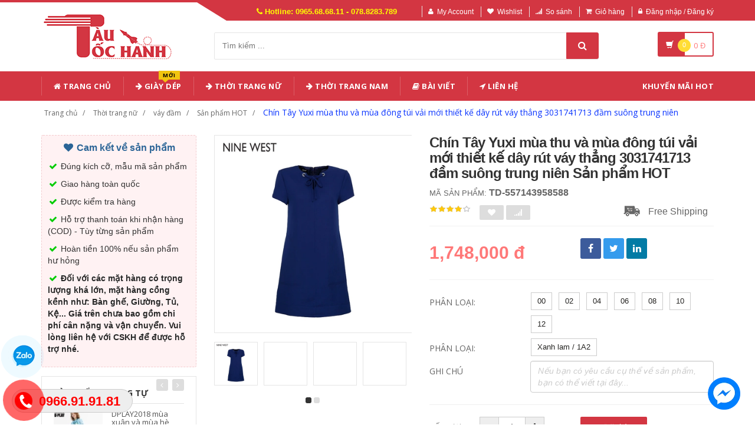

--- FILE ---
content_type: text/html; charset=UTF-8
request_url: https://www.tautochanh.com/san-pham/chin-tay-yuxi-mua-thu-va-mua-dong-tui-vai-moi-thiet-ke-day-rut-vay-thang-3031741713-dam-suong-trung-nien.html
body_size: 36163
content:
<!DOCTYPE html PUBLIC "-//W3C//DTD XHTML 1.0 Transitional//EN" "http://www.w3.org/TR/xhtml1/DTD/xhtml1-transitional.dtd">
<!--[if IE 8]> <html lang="en" class="ie8"> <![endif]-->
<!--[if !IE]><!-->
<html lang="en" xmlns="http://www.w3.org/1999/xhtml">
<!--<![endif]-->
<head>
    <meta http-equiv="Content-Type" content="text/html; charset=utf-8" />

    <title>  Chín Tây Yuxi mùa thu và mùa đông túi vải mới thiết kế dây rút váy thẳng 3031741713 đầm suông trung niên | Tàu Tốc Hành |                 Giá Sỉ Lẻ Cạnh Tranh
                 </title>
    <meta content="width=device-width, initial-scale=1.0" name="viewport" />

                <meta name="description" content="Chín Tây Yuxi mùa thu và mùa đông túi vải mới thiết kế dây rút váy thẳng 3031741713 đầm suông trung niên"/>
        <meta name="keywords" content="Chín Tây Yuxi mùa thu và mùa đông túi vải mới thiết kế dây rút váy thẳng 3031741713 đầm suông trung niên, Thương Mại Điện Tử" />

    <meta content="https://www.tautochanh.com" name="author" />
    <meta name="csrf-token" content="GYaHT9DhSPn0k8008e5E41JLBa0WucjXJFgvpD24" />
    <meta name="theme-color" content="#d33642"/>

            <link rel="shortcut icon" href="https://www.tautochanh.com/upload_file/settings/rRpjAfSoOBVTeOHB6ksJntB6BscQWFS8UR4xs2X5.png" />
    

    <!-- iOS Web App mode -->
    <meta name="apple-mobile-web-app-capable" content="yes"/>
    <link rel="apple-touch-icon" sizes="36x36" href="https://www.tautochanh.com/img/app-td-36p.png" />
    <link rel="apple-touch-icon" sizes="48x48" href="https://www.tautochanh.com/img/app-td-48p.png" />
    <link rel="apple-touch-icon" sizes="72x72" href="https://www.tautochanh.com/img/app-td-72p.png" />
    <link rel="apple-touch-icon" sizes="96x96" href="https://www.tautochanh.com/img/app-td-96p.png" />
    <link rel="apple-touch-icon" sizes="144x144" href="https://www.tautochanh.com/img/app-td-144p.png" />
    <link rel="apple-touch-icon" sizes="192x192" href="https://www.tautochanh.com/img/app-td-192p.png" />
    <!-- Android Web App mode -->
    <link rel="manifest" href="https://www.tautochanh.com/manifest.json" />
    <meta name="apple-mobile-web-app-status-bar-style" content="black" />


    <!-- Facebook -->
        <meta property="og:url" content="https://www.tautochanh.com/san-pham/chin-tay-yuxi-mua-thu-va-mua-dong-tui-vai-moi-thiet-ke-day-rut-vay-thang-3031741713-dam-suong-trung-nien.html"/>
    <meta property="og:type" content="website"/>
    <meta property="og:title" content="Chín Tây Yuxi mùa thu và mùa đông túi vải mới thiết kế dây rút váy thẳng 3031741713 đầm suông trung niên"/>
            <meta property="og:description" content="Chín Tây Yuxi mùa thu và mùa đông túi vải mới thiết kế dây rút váy thẳng 3031741713 đầm suông trung niên"/>
    
            <meta property="og:image" content="https://img.alicdn.com/imgextra/i2/1770004653/TB1e3Pjo_mWBKNjSZFBXXXxUFXa_!!0-item_pic.jpg_400x400.jpg_.webp"/>
    


    <!-- Bootstrap Core CSS -->
    <link rel="stylesheet" href="https://www.tautochanh.com/assets/css/bootstrap.min.css?v=1.2.2"/>

    <!-- Customizable CSS -->
    <link rel="stylesheet" href="https://www.tautochanh.com/assets/css/main.min.css?v=1.2.2" defer/>
    <link rel="stylesheet" href="https://www.tautochanh.com/assets/css/blue.min.css?v=1.2.2" defer/>
    <link rel="stylesheet" href="https://www.tautochanh.com/assets/css/owl.carousel.min.css" defer/>
    <link rel="stylesheet" href="https://www.tautochanh.com/assets/css/owl.transitions.min.css" defer/>
    <link rel="stylesheet" href="https://www.tautochanh.com/assets/css/animate.min.css" defer/>
    <link rel="stylesheet" href="https://www.tautochanh.com/assets/css/rateit.min.css" defer/>
    <link rel="stylesheet" href="https://www.tautochanh.com/assets/css/bootstrap-select.min.css"/>

    <!-- jquery notify toast -->
    <link rel="stylesheet" href="https://www.tautochanh.com/assets/notify/simply-toast.min.css" defer/>

    <!-- Icons/Glyphs -->
    <link rel="stylesheet" rel="preload" href="https://www.tautochanh.com/assets/css/font-awesome.min.css?v=1.2.2" defer/>

    <!-- Fonts -->
    <link href='https://fonts.googleapis.com/css?family=Roboto:300,400,500,700&display=swap' rel='stylesheet' as="font" />
    <link href='https://fonts.googleapis.com/css?family=Open+Sans:400,300,400italic,600,600italic,700,700italic,800&display=swap' rel='stylesheet' as="font" />
    <link href='https://fonts.googleapis.com/css?family=Montserrat:400,700&display=swap' rel='stylesheet' as="font"/>

    <!-- CSS Customization -->
    <link rel="stylesheet" href="https://www.tautochanh.com/assets/css/custom.css.php" defer/>
    
            <link rel="preload" as="image" href="https://img.alicdn.com/imgextra/i2/1770004653/TB1e3Pjo_mWBKNjSZFBXXXxUFXa_!!0-item_pic.jpg_400x400.jpg_.webp">
    

    
    <link rel="stylesheet" href="https://www.tautochanh.com/assets/css/lightbox.min.css" defer/>
    <link rel="stylesheet" href="https://www.tautochanh.com/assets/css/scrollbar.min.css" defer/>

    
    <!-- JSON-LD markup generated by Google Structured Data Markup Helper. -->
    <script type="application/ld+json">
                {
                  "@context" : "http://schema.org",
                  "@type" : "Product",
                  "name" : "Chín Tây Yuxi mùa thu và mùa đông túi vải mới thiết kế dây rút váy thẳng 3031741713 đầm suông trung niên",
                  "brand" : {
                    "@type" : "Brand",
                    "name" : "Tàu Tốc hành",
                    "logo" : "https://www.tautochanh.com/upload_file/settings/5Y6rvH761vx9O9uQeNIgj5ydv3OlFJmCYTuq7p4z.webp"
                  },
                  "url": "https://www.tautochanh.com/san-pham/chin-tay-yuxi-mua-thu-va-mua-dong-tui-vai-moi-thiet-ke-day-rut-vay-thang-3031741713-dam-suong-trung-nien.html",
                  "sku":"557143958588",
                  "mpn":"557143958588",
                  "description": "Chín Tây Yuxi mùa thu và mùa đông túi vải mới thiết kế dây rút váy thẳng 3031741713 đầm suông trung niên",
                  "image" : "https://img.alicdn.com/imgextra/i2/1770004653/TB1e3Pjo_mWBKNjSZFBXXXxUFXa_!!0-item_pic.jpg_400x400.jpg_.webp",
                  "review": {
                    "@type": "Review",
                    "reviewRating": {
                      "@type": "Rating",
                      "ratingValue": "4",
                      "bestRating": "5"
                    },
                    "author": {
                      "@type": "Person",
                      "name": "Kim Liên"
                    }
                  },
                  "aggregateRating": {
                    "@type": "AggregateRating",
                    "ratingValue": "4.9",
                    "reviewCount": "80"
                  },
                  "offers" : {
                    "@type" : "Offer",
                    "url": "https://www.tautochanh.com/san-pham/chin-tay-yuxi-mua-thu-va-mua-dong-tui-vai-moi-thiet-ke-day-rut-vay-thang-3031741713-dam-suong-trung-nien.html",
                    "priceCurrency": "VND",
                    "price" : "1748000",
                    "availability": "https://schema.org/InStock",
                    "priceValidUntil": "2020-12-12",
                    "itemCondition": "https://schema.org/NewCondition"
                  },
                  "sameAs": [
                    "https://www.facebook.com/tautochanh.shop",
                    "https://www.reddit.com/user/tautochanh",
                    "https://www.pinterest.com/tautochanhshop/",
                    "https://www.youtube.com/@Tautochanh68",
                    "https://www.instagram.com/tautochanh1991/"
                  ]

                }
    </script>


    <script type="application/ld+json">
{
  "@context": "https://schema.org",
  "@type": "BreadcrumbList",
  "itemListElement": [{
    "@type": "ListItem",
    "position": 1,
    "item": {
      "@id": "https://www.tautochanh.com",
      "name": "TauTocHanh.com"
    }
  },{
    "@type": "ListItem",
    "position": 2,
    "item": {
      "@id": "https://www.tautochanh.com/loai/thoi-trang-nu",
      "name": "Thời trang nữ"
    }
  }
                          ,{
              "@type": "ListItem",
              "position": 3,
              "item": {
                "@id": "https://www.tautochanh.com/loai/thoi-trang-nu?cg=1",
        "name": "váy đầm"
    }
  }
                  ,{
    "@type": "ListItem",
    "position": 4,
    "item": {
      "@id": "https://www.tautochanh.com/loai/thoi-trang-nu?cs=1",
      "name": "Sản phẩm HOT"
    }
  }
    ,{
    "@type": "ListItem",
    "position": 5,
    "item": {
      "@id": "https://www.tautochanh.com/san-pham/chin-tay-yuxi-mua-thu-va-mua-dong-tui-vai-moi-thiet-ke-day-rut-vay-thang-3031741713-dam-suong-trung-nien.html",
      "name": "Chín Tây Yuxi mùa thu và mùa đông túi vải mới thiết kế dây rút váy thẳng 3031741713 đầm suông trung niên"
    }
  }
  ]}
</script>


    <!--style>
        .statcounter{
            display: none;
        }
    </style-->

    <!-- Global site tag (gtag.js) - Google Analytics -->
    <script async src="https://www.googletagmanager.com/gtag/js?id=G-CG8TJG6RBK" type="93d3f0cd172ef6af9b871ca2-text/javascript"></script>
    <script type="93d3f0cd172ef6af9b871ca2-text/javascript">
        window.dataLayer = window.dataLayer || [];
        function gtag(){dataLayer.push(arguments);}
        gtag('js', new Date());

        gtag('config', 'G-CG8TJG6RBK');
    </script>

</head>
<body class="cnt-home">

<div class="wrapper">

    <!-- begin #sidebar -->
    <header class="header-style-1">
            <div class="top-bar animate-dropdown">
    <div class="container">
        <div class="header-top-inner">
            <div class="cnt-account">
                <ul class="list-unstyled">
                    <li class="header-hotline"><i class="icon fa fa-phone"></i> Hotline: 0965.68.68.11 - 078.8283.789</li>
                                            <li><a href="javascript:void(0)" onclick="if (!window.__cfRLUnblockHandlers) return false; $('#loginModal').modal('show');" data-cf-modified-93d3f0cd172ef6af9b871ca2-=""><i class="icon fa fa-user"></i>My Account</a></li>
                        <li><a href="javascript:void(0)" onclick="if (!window.__cfRLUnblockHandlers) return false; $('#loginModal').modal('show');" data-cf-modified-93d3f0cd172ef6af9b871ca2-=""><i class="icon fa fa-heart"></i>Wishlist</a></li>
                    
                    <li><a href="/so-sanh"><i class="icon fa fa-signal"></i>So sánh</a></li>
                    <li><a href="/gio-hang"><i class="icon fa fa-shopping-cart"></i>Giỏ hàng</a></li>
                    <li>
                                                    <a href="/login"><i class="icon fa fa-lock"></i>Đăng nhập / Đăng ký</a>
                                            </li>
                </ul>
            </div>

            
                
                    
                        
                                    
                        
                            
                            
                            
                        
                    

                    
                        
                                    
                        
                            
                            
                            
                        
                    
                
            

            <div class="clearfix"></div>
        </div><!-- /.header-top-inner -->
    </div><!-- /.container -->
</div><!-- /.header-top -->

        <div class="main-header">
            <div class="container">
                <div class="row">
                    <div class="col-xs-12 col-sm-12 col-md-3 logo-holder">
                        <!-- ============================================================= LOGO ============================================================= -->
                        <div class="logo">
                            <a href="https://www.tautochanh.com" aria-label="Tàu Tốc Hành - Sàn Thương Mại Điện Tử">
                                                                    <img src="https://www.tautochanh.com/upload_file/settings/5Y6rvH761vx9O9uQeNIgj5ydv3OlFJmCYTuq7p4z.webp" alt="Tàu Tốc Hành - Sàn Thương Mại Điện Tử">
                                                            </a>
                        </div><!-- /.logo -->
                        <!-- ============================================================= LOGO : END ============================================================= -->
                    </div><!-- /.logo-holder -->

                    <div class="col-xs-12 col-sm-12 col-md-7 top-search-holder">

                        <div class="search-area">
                            <form method="get" id="search_results_frm" action="https://www.google.com/cse" target="_blank">
                                <input type="hidden" name="cx" value="007158382050361823419:x_ofzxjwhbm">
                                <input type="hidden" name="ie" value="UTF-8">
                                <input type="text" name="q" class="search-field" placeholder="Tìm kiếm ..." value="" >
                                <a class="search-button" href="javascript:;" onClick="if (!window.__cfRLUnblockHandlers) return false; $('#search_results_frm').submit()" aria-label="Tìm Kiếm" data-cf-modified-93d3f0cd172ef6af9b871ca2-=""></a>
                            </form>
                        </div>

                        <!--
                            <div>
                                <script>
								  (function() {
								    var cx = '007158382050361823419:x_ofzxjwhbm';
								    var gcse = document.createElement('script');
								    gcse.type = 'text/javascript';
								    gcse.async = true;
								    gcse.src = 'https://cse.google.com/cse.js?cx=' + cx;
								    var s = document.getElementsByTagName('script')[0];
								    s.parentNode.insertBefore(gcse, s);
								  })();
								</script>
								<gcse:search></gcse:search>
                                </div>
                        -->

                        <!-- ============================================================= SEARCH AREA =============================================================
                        <div class="search-area">
                            <form method="POST" action="https://www.tautochanh.com/tim-kiem" accept-charset="UTF-8" id="search_results_frm"><input name="_token" type="hidden" value="GYaHT9DhSPn0k8008e5E41JLBa0WucjXJFgvpD24">
                            <div class="control-group">
                                                                    <ul class="categories-filter animate-dropdown">
                                        <li class="dropdown">

                                            <a class="dropdown-toggle" data-toggle="dropdown" href="category.html">Loại sản phẩm
                                                <b class="caret"></b></a>

                                            <ul class="dropdown-menu" role="menu">
                                                <li class="menu-header">Chọn</li>
                                                                                                                                                                                                            <li role="presentation"><a role="menuitem" tabindex="-1"
                                                                                   href="https://www.tautochanh.com/loai/op-lung-dien-thoai">- Ốp Lưng Điện Thoại</a></li>
                                                                                                            <li role="presentation"><a role="menuitem" tabindex="-1"
                                                                                   href="https://www.tautochanh.com/loai/vi-da">- Ví Da</a></li>
                                                                                                            <li role="presentation"><a role="menuitem" tabindex="-1"
                                                                                   href="https://www.tautochanh.com/loai/tui-nu">- Túi Nữ</a></li>
                                                                                                            <li role="presentation"><a role="menuitem" tabindex="-1"
                                                                                   href="https://www.tautochanh.com/loai/dam-tre-em">- Đầm Trẻ Em</a></li>
                                                                                                            <li role="presentation"><a role="menuitem" tabindex="-1"
                                                                                   href="https://www.tautochanh.com/loai/giay">- Giày</a></li>
                                                                                                            <li role="presentation"><a role="menuitem" tabindex="-1"
                                                                                   href="https://www.tautochanh.com/loai/balo">- Balo</a></li>
                                                                                                            <li role="presentation"><a role="menuitem" tabindex="-1"
                                                                                   href="https://www.tautochanh.com/loai/do-choi">- Đồ chơi</a></li>
                                                                                                            <li role="presentation"><a role="menuitem" tabindex="-1"
                                                                                   href="https://www.tautochanh.com/loai/thoi-trang-nu">- Thời trang nữ</a></li>
                                                                                                            <li role="presentation"><a role="menuitem" tabindex="-1"
                                                                                   href="https://www.tautochanh.com/loai/thoi-trang-nam">- Thời trang nam</a></li>
                                                                                                            <li role="presentation"><a role="menuitem" tabindex="-1"
                                                                                   href="https://www.tautochanh.com/loai/do-lot-tracksuit">- Đồ lót/Tracksuit</a></li>
                                                                                                            <li role="presentation"><a role="menuitem" tabindex="-1"
                                                                                   href="https://www.tautochanh.com/loai/do-choi-tre-em-tre-so-sinh">- Đồ chơi/Trẻ em/Trẻ sơ sinh</a></li>
                                                                                                            <li role="presentation"><a role="menuitem" tabindex="-1"
                                                                                   href="https://www.tautochanh.com/loai/giay-dep-tui-xach-mat-kinh">- Giày dép/Túi xách/Mắt kính</a></li>
                                                                                                            <li role="presentation"><a role="menuitem" tabindex="-1"
                                                                                   href="https://www.tautochanh.com/loai/lam-dep-cham-soc-da-suc-khoe">- Làm đẹp/ Chăm sóc da/ Sức khỏe</a></li>
                                                                                                            <li role="presentation"><a role="menuitem" tabindex="-1"
                                                                                   href="https://www.tautochanh.com/loai/the-thao-dung-cu">- Thể thao/ Dụng cụ</a></li>
                                                                                                            <li role="presentation"><a role="menuitem" tabindex="-1"
                                                                                   href="https://www.tautochanh.com/loai/ky-thuat-so-dien-thoai-may-tinh-bang">- Kỹ thuật số/ Điện thoại/ Máy tính bảng</a></li>
                                                                                                            <li role="presentation"><a role="menuitem" tabindex="-1"
                                                                                   href="https://www.tautochanh.com/loai/do-noi-that">- Đồ nội thất</a></li>
                                                                                                            <li role="presentation"><a role="menuitem" tabindex="-1"
                                                                                   href="https://www.tautochanh.com/loai/o-to-xe-may">- Ô tô/ Xe máy</a></li>
                                                                                                            <li role="presentation"><a role="menuitem" tabindex="-1"
                                                                                   href="https://www.tautochanh.com/loai/game-animation">- Game/ Animation</a></li>
                                                                                                            <li role="presentation"><a role="menuitem" tabindex="-1"
                                                                                   href="https://www.tautochanh.com/loai/thiet-bi-cho-thu-cung">- Thiết bị cho thú cưng</a></li>
                                                                                                            <li role="presentation"><a role="menuitem" tabindex="-1"
                                                                                   href="https://www.tautochanh.com/loai/thiet-bi-do-dung-van-phong">- Thiết bị/ đồ dùng văn phòng</a></li>
                                                                                                            <li role="presentation"><a role="menuitem" tabindex="-1"
                                                                                   href="https://www.tautochanh.com/loai/suc-khoe-va-lam-dep">- Sức khỏe và Làm đẹp</a></li>
                                                                                                            <li role="presentation"><a role="menuitem" tabindex="-1"
                                                                                   href="https://www.tautochanh.com/loai/giay-dep-y-te">- Giày Dép Y Tế Bệnh Viện Phòng Khám, Dép Y Khoa</a></li>
                                                                                                            <li role="presentation"><a role="menuitem" tabindex="-1"
                                                                                   href="https://www.tautochanh.com/loai/do-trang-tri-sang-tao">- Đồ Trang Trí Sáng Tạo</a></li>
                                                                                                            <li role="presentation"><a role="menuitem" tabindex="-1"
                                                                                   href="https://www.tautochanh.com/loai/trang-phuc-cosplay">- Trang phục cosplay</a></li>
                                                                                                    
                                            </ul>
                                        </li>
                                    </ul>
                                
                                <input class="search-field" name="search_key" placeholder="Tìm kiếm ..." value="" />

                                <a class="search-button" href="javascript:;" onClick="$('#search_results_frm').submit()"></a>

                            </div>
                            </form>
                        </div>
                        <!-- ============================================================= SEARCH AREA : END ============================================================= -->
                    </div><!-- /.top-search-holder -->

                                            <div class="col-xs-12 col-sm-12 col-md-2 animate-dropdown top-cart-row">
                            <!-- ============================================================= SHOPPING CART DROPDOWN ============================================================= -->

                            <div class="dropdown dropdown-cart">
                                <a href="#" class="dropdown-toggle lnk-cart" data-toggle="dropdown">
                                    <div class="items-cart-inner">
                                        <div class="basket">
                                            <i class="glyphicon glyphicon-shopping-cart"></i>
                                        </div>
                                        <div class="basket-item-count"><span class="count">0</span></div>
                                        <div class="total-price-basket">
                                            
                                            <span class="total-price">
                                                <span class="value">0</span>&nbsp;<span class="sign">đ</span>
                                            </span>
                                        </div>


                                    </div>
                                </a>
                                <ul class="dropdown-menu">
                                    <li>
                                        
                                        <div class="clearfix cart-total">
                                            <div class="pull-right">

                                                <span class="text">Tổng tiền :</span><span class='price'>0</span>

                                            </div>
                                            <div class="clearfix"></div>

                                            <a href="/gio-hang"
                                               class="btn btn-upper btn-primary btn-block m-t-20 color-white">Giỏ hàng</a>
                                        </div>


                                    </li>
                                </ul>
                            </div>

                            <!-- ============================================================= SHOPPING CART DROPDOWN : END============================================================= -->
                        </div><!-- /.top-cart-row -->
                    
                </div><!-- /.row -->
            </div><!-- /.container -->
        </div>

        <!-- ============================================== NAVBAR ============================================== -->
<div class="header-nav animate-dropdown">
    <div class="container">
        <div class="yamm navbar navbar-default" role="navigation">
            <div class="navbar-header">
                <button data-target="#mc-horizontal-menu-collapse" data-toggle="collapse"
                        class="navbar-toggle collapsed" type="button">
                    <span class="sr-only">Toggle navigation</span>
                    <span class="icon-bar"></span>
                    <span class="icon-bar"></span>
                    <span class="icon-bar"></span>
                </button>


                
            </div>
            <div class="nav-bg-class">
                <div class="navbar-collapse collapse" id="mc-horizontal-menu-collapse">
                    <div class="nav-outer">
                        <ul class="nav navbar-nav">

                            <li class='dropdown '><a href="https://www.tautochanh.com" class="dropdown-toggle"><i class="icon fa fa-home"></i> Trang chủ</a></li><li class='dropdown '><a href="https://www.tautochanh.com/loai/giay-dep-y-te" class="dropdown-toggle"><i class="icon fa fa-arrow-right"></i> Giày Dép<span class="menu-label new-menu hidden-xs">Mới</span></a></li><li class="dropdown yamm mega-menu "><a href="https://www.tautochanh.com/loai/thoi-trang-nu" data-hover="dropdown" class="dropdown-toggle" data-toggle="dropdown"><i class="icon fa fa-arrow-right"></i> Thời Trang Nữ</a>  <ul class="dropdown-menu container">      <li><div class="yamm-content "> <div class="row"><div class="col-xs-12 col-sm-6 col-md-2 col-menu"><h2 class="title">Dresses</h2><ul class="links"><li><a href="https://www.tautochanh.com/loai/thoi-trang-nu?cs=1">Hot items</a></li><li><a href="https://www.tautochanh.com/loai/thoi-trang-nu?cs=2">Dresses </a></li><li><a href="https://www.tautochanh.com/loai/thoi-trang-nu?cs=3">Skirts </a></li><li><a href="https://www.tautochanh.com/loai/thoi-trang-nu?cs=4">A-Line Skirts </a></li><li><a href="https://www.tautochanh.com/loai/thoi-trang-nu?cs=5">High Waist Skirts </a></li><li><a href="https://www.tautochanh.com/loai/thoi-trang-nu?cs=6">Long Dresses </a></li></ul></div><div class="col-xs-12 col-sm-6 col-md-2 col-menu"><h2 class="title">Tops</h2><ul class="links"><li><a href="https://www.tautochanh.com/loai/thoi-trang-nu?cs=7">Shirts</a></li><li><a href="https://www.tautochanh.com/loai/thoi-trang-nu?cs=8">T-Shirts</a></li><li><a href="https://www.tautochanh.com/loai/thoi-trang-nu?cs=9">Long-Sleeved Shirts</a></li><li><a href="https://www.tautochanh.com/loai/thoi-trang-nu?cs=10">Lace Chiffon Shirts</a></li><li><a href="https://www.tautochanh.com/loai/thoi-trang-nu?cs=11">Camisoles</a></li><li><a href="https://www.tautochanh.com/loai/thoi-trang-nu?cs=12">Tank Tops</a></li></ul></div><div class="col-xs-12 col-sm-6 col-md-2 col-menu"><h2 class="title">Pants</h2><ul class="links"><li><a href="https://www.tautochanh.com/loai/thoi-trang-nu?cs=19">Jeans</a></li><li><a href="https://www.tautochanh.com/loai/thoi-trang-nu?cs=20">Casual Pants</a></li><li><a href="https://www.tautochanh.com/loai/thoi-trang-nu?cs=21">Shorts</a></li><li><a href="https://www.tautochanh.com/loai/thoi-trang-nu?cs=22">Harem Pants</a></li><li><a href="https://www.tautochanh.com/loai/thoi-trang-nu?cs=23">Boot cuts</a></li></ul></div><div class="col-xs-12 col-sm-6 col-md-2 col-menu"><h2 class="title">Hots</h2><ul class="links"><li><a href="https://www.tautochanh.com/loai/thoi-trang-nu?cs=36">Mother's Clothing</a></li><li><a href="https://www.tautochanh.com/loai/thoi-trang-nu?cs=37">Plus Size Clothes</a></li></ul></div><div class="col-xs-12 col-sm-6 col-md-4 col-menu banner-image"><img class="img-responsive" src="https://img.alicdn.com/imgextra/i4/TB1RCKuRFXXXXaRXFXXXXXXXXXX_!!0-item_pic.jpg_400x400.jpg" loading="lazy" alt="Tàu Tốc Hành - Thời trang nữ"></div></div></div></li></ul></li><li class="dropdown yamm mega-menu "><a href="https://www.tautochanh.com/loai/thoi-trang-nam" data-hover="dropdown" class="dropdown-toggle" data-toggle="dropdown"><i class="icon fa fa-arrow-right"></i> Thời Trang Nam</a>  <ul class="dropdown-menu container">      <li><div class="yamm-content "> <div class="row"><div class="col-xs-12 col-sm-6 col-md-2 col-menu"><h2 class="title">Áo phông</h2><ul class="links"><li><a href="https://www.tautochanh.com/loai/thoi-trang-nam?cs=99">Áo phông ngắn </a></li><li><a href="https://www.tautochanh.com/loai/thoi-trang-nam?cs=100">Áo phông dài </a></li><li><a href="https://www.tautochanh.com/loai/thoi-trang-nam?cs=101">Polo </a></li><li><a href="https://www.tautochanh.com/loai/thoi-trang-nam?cs=102">Áo </a></li><li><a href="https://www.tautochanh.com/loai/thoi-trang-nam?cs=103">Lót </a></li><li><a href="https://www.tautochanh.com/loai/thoi-trang-nam?cs=105">Áo vest cotton </a></li></ul></div><div class="col-xs-12 col-sm-6 col-md-2 col-menu"><h2 class="title">Áo khoác</h2><ul class="links"><li><a href="https://www.tautochanh.com/loai/thoi-trang-nam?cs=107">Áo khoác</a></li><li><a href="https://www.tautochanh.com/loai/thoi-trang-nam?cs=108">Áo len</a></li><li><a href="https://www.tautochanh.com/loai/thoi-trang-nam?cs=109">Suit phù hợp</a></li><li><a href="https://www.tautochanh.com/loai/thoi-trang-nam?cs=110">Áo gió</a></li><li><a href="https://www.tautochanh.com/loai/thoi-trang-nam?cs=112">Áo khoác đôi</a></li><li><a href="https://www.tautochanh.com/loai/thoi-trang-nam?cs=114">Cực lớn</a></li></ul></div><div class="col-xs-12 col-sm-6 col-md-2 col-menu"><h2 class="title">Quần dài</h2><ul class="links"><li><a href="https://www.tautochanh.com/loai/thoi-trang-nam?cs=123">Quần tây thường</a></li><li><a href="https://www.tautochanh.com/loai/thoi-trang-nam?cs=124">Quần Jogger</a></li><li><a href="https://www.tautochanh.com/loai/thoi-trang-nam?cs=125">Quần Jean</a></li><li><a href="https://www.tautochanh.com/loai/thoi-trang-nam?cs=126">Quần short</a></li><li><a href="https://www.tautochanh.com/loai/thoi-trang-nam?cs=132">Quần công sở</a></li></ul></div><div class="col-xs-12 col-sm-6 col-md-2 col-menu"><h2 class="title">Hots</h2><ul class="links"><li><a href="https://www.tautochanh.com/loai/thoi-trang-nam?cs=139">Đồ đôi</a></li><li><a href="https://www.tautochanh.com/loai/thoi-trang-nam?cs=137">Quần áo lông thú</a></li><li><a href="https://www.tautochanh.com/loai/thoi-trang-nam?cs=38">Quần da</a></li><li><a href="https://www.tautochanh.com/loai/thoi-trang-nam?cs=140">Áo vest cotton</a></li></ul></div><div class="col-xs-12 col-sm-6 col-md-4 col-menu banner-image"><img class="img-responsive" src="https://img.alicdn.com/imgextra/i3/381731325/TB2tQEtlNuTBuNkHFNRXXc9qpXa_!!381731325-0-item_pic.jpg_400x400.jpg" loading="lazy" alt="Tàu Tốc Hành - Thời trang nam"></div></div></div></li></ul></li><li class='dropdown '><a href="https://www.tautochanh.com/blogs/bai-viet" class="dropdown-toggle"><i class="icon fa fa-book"></i> Bài viết</a></li><li class='dropdown '><a href="https://www.tautochanh.com/lien-he" class="dropdown-toggle"><i class="icon fa fa-location-arrow"></i> Liên hệ</a></li>
                            

                            <li class="dropdown  navbar-right special-menu">
                                <a href="https://www.tautochanh.com/khuyen-mai">Khuyến mãi HOT</a>
                            </li>
                        </ul><!-- /.navbar-nav -->
                        <div class="clearfix"></div>


                    </div><!-- /.nav-outer -->
                </div><!-- /.navbar-collapse -->



            </div><!-- /.nav-bg-class -->
        </div><!-- /.navbar-default -->
    </div><!-- /.container-class -->

</div><!-- /.header-nav -->
<!-- ============================================== NAVBAR : END ============================================== -->


    


</header>
<script type="93d3f0cd172ef6af9b871ca2-text/javascript">
    function remove_cart_item(item_id){
        $("#remove_item_id").val(item_id);
        $("#header_shopping_cart").submit();
    }

</script>
    <!-- end #sidebar -->

    <!-- begin #content -->
    <div class="page-body">
    
    <div class="breadcrumb">
        <div class="container">
            <div class="breadcrumb-inner">
                <ul class="list-inline list-unstyled">
                    <li><a href="https://www.tautochanh.com">Trang chủ</a></li>
                    <li><a href="https://www.tautochanh.com/loai/thoi-trang-nu">Thời trang nữ</a></li>
                                            <li><a href="https://www.tautochanh.com/loai/thoi-trang-nu?cg=1">váy đầm</a></li>
                                                                <li><a href="https://www.tautochanh.com/loai/thoi-trang-nu?cs=1">Sản phẩm HOT</a></li>
                                                                <li class='active'><a href="https://www.tautochanh.com/san-pham/chin-tay-yuxi-mua-thu-va-mua-dong-tui-vai-moi-thiet-ke-day-rut-vay-thang-3031741713-dam-suong-trung-nien.html">Chín Tây Yuxi mùa thu và mùa đông túi vải mới thiết kế dây rút váy thẳng 3031741713 đầm suông trung niên</a></li>
                                    </ul>
            </div><!-- /.breadcrumb-inner -->
        </div><!-- /.container -->
    </div><!-- /.breadcrumb -->

    <div id="product_detail_page" class="body-content outer-top-xs">
        <div class='container'>
            <div class='row single-product'>


                
                                    <div class='col-md-3 sidebar'>
                    <div class="sidebar-module-container">

                        <div class=" commitment-content">
                            <div class="commitment-title"><i class="icon fa fa-heart fa-fw"></i> Cam kết về sản phẩm</div>
                            <p><i class="icon fa fa-check fa-fw"></i> Đúng kích cỡ, mẫu mã sản phẩm</p>
                            <p><i class="icon fa fa-check fa-fw"></i> Giao hàng toàn quốc</p>
                            <p><i class="icon fa fa-check fa-fw"></i> Được kiểm tra hàng</p>
                            <p><i class="icon fa fa-check fa-fw"></i> Hỗ trợ thanh toán khi nhận hàng (COD) - Tùy từng sản phẩm</p>
                            <p><i class="icon fa fa-check fa-fw"></i> Hoàn tiền 100% nếu sản phẩm hư hỏng</p>
                            <p class="note"><i class="icon fa fa-check fa-fw"></i> Đối với các mặt hàng có trọng lượng khá lớn, mặt hàng cồng kềnh như: Bàn ghế, Giường, Tủ, Kệ... Giá trên chưa bao gồm chi phí cân nặng và vận chuyển. Vui lòng liên hệ với CSKH để được hỗ trợ nhé.</p>
                        </div>

                        <div class="sidebar-widget outer-bottom-small wow fadeInUp">
                            <h3 class="section-title">Sản phẩm tương tự</h3>
                            <div class="sidebar-widget-body outer-top-xs">
                                <div class="owl-carousel sidebar-carousel special-offer custom-carousel owl-theme outer-top-xs">
                                                                                                            <div class="item">
                                        <div class="products special-product">
                                            
                                            <div class="product prod-detail-reference">
                                                <div class="product-micro">
                                                    <div class="row product-micro-row">
                                                        <div class="col col-xs-5">
                                                            <div class="product-image">
                                                                <div class="image">
                                                                    <a href="https://www.tautochanh.com/san-pham/dplay2018-mua-xuan-va-mua-he-moi-chau-au-va-hoa-ky-anh-sang-in-mau-xanh-knot-cao-eo-vay-la-sen-dai-tay-dam-thoi-trang-cong-so-nu.html" title="DPLAY2018 mùa xuân và mùa hè mới Châu Âu và Hoa Kỳ ánh sáng in màu xanh knot cao eo váy lá sen dài tay đầm thời trang công sở nữ" class="link-image">
                                                                                                                                                    <img src="https://img.alicdn.com/imgextra/i2/469257897/TB1Y.szdlmWBuNkSndVXXcsApXa_!!0-item_pic.jpg_90x90.jpg_.webp" alt="DPLAY2018 mùa xuân và mùa hè mới Châu Âu và Hoa Kỳ ánh sáng in màu xanh knot cao eo váy lá sen dài tay đầm thời trang công sở nữ" width="90" height="90"  />
                                                                                                                                            </a>
                                                                </div><!-- /.image -->


                                                            </div><!-- /.product-image -->
                                                        </div><!-- /.col -->
                                                        <div class="col col-xs-7">
                                                            <div class="product-info">
                                                                <h3 class="name"><a href="https://www.tautochanh.com/san-pham/dplay2018-mua-xuan-va-mua-he-moi-chau-au-va-hoa-ky-anh-sang-in-mau-xanh-knot-cao-eo-vay-la-sen-dai-tay-dam-thoi-trang-cong-so-nu.html" title="DPLAY2018 mùa xuân và mùa hè mới Châu Âu và Hoa Kỳ ánh sáng in màu xanh knot cao eo váy lá sen dài tay đầm thời trang công sở nữ" class="link-image">DPLAY2018 mùa xuân và mùa hè mới Châu Âu và Hoa Kỳ ánh sáng in màu xanh knot cao eo váy lá sen dài tay đầm thời trang công sở nữ</a></h3>
                                                                
                                                                <div class="product-price">
                                                                    <span class="price">1,634,000</span>

                                                                    <span class="price-before-discount"></span>
                                                                </div><!-- /.product-price -->

                                                            </div>
                                                        </div><!-- /.col -->
                                                    </div><!-- /.product-micro-row -->
                                                </div><!-- /.product-micro -->

                                            </div>

                                            
                                                                        
                                            <div class="product prod-detail-reference">
                                                <div class="product-micro">
                                                    <div class="row product-micro-row">
                                                        <div class="col col-xs-5">
                                                            <div class="product-image">
                                                                <div class="image">
                                                                    <a href="https://www.tautochanh.com/san-pham/18-mua-he-co-gai-moi-cam-giac-cua-tuoi-giam-retro-song-diem-eo-cheo-ren-phia-truoc-chia-dam-dam-vay-jean.html" title="18 mùa hè cô gái mới cảm giác của tuổi giảm retro sóng điểm eo chéo ren phía trước chia đầm đầm váy jean" class="link-image">
                                                                                                                                                    <img src="https://gd2.alicdn.com/imgextra/i1/682894396/TB2JTlQoxSYBuNjSspjXXX73VXa_!!682894396.jpg_90x90.jpg_.webp" alt="18 mùa hè cô gái mới cảm giác của tuổi giảm retro sóng điểm eo chéo ren phía trước chia đầm đầm váy jean" width="90" height="90"  />
                                                                                                                                            </a>
                                                                </div><!-- /.image -->


                                                            </div><!-- /.product-image -->
                                                        </div><!-- /.col -->
                                                        <div class="col col-xs-7">
                                                            <div class="product-info">
                                                                <h3 class="name"><a href="https://www.tautochanh.com/san-pham/18-mua-he-co-gai-moi-cam-giac-cua-tuoi-giam-retro-song-diem-eo-cheo-ren-phia-truoc-chia-dam-dam-vay-jean.html" title="18 mùa hè cô gái mới cảm giác của tuổi giảm retro sóng điểm eo chéo ren phía trước chia đầm đầm váy jean" class="link-image">18 mùa hè cô gái mới cảm giác của tuổi giảm retro sóng điểm eo chéo ren phía trước chia đầm đầm váy jean</a></h3>
                                                                
                                                                <div class="product-price">
                                                                    <span class="price">298,000</span>

                                                                    <span class="price-before-discount"></span>
                                                                </div><!-- /.product-price -->

                                                            </div>
                                                        </div><!-- /.col -->
                                                    </div><!-- /.product-micro-row -->
                                                </div><!-- /.product-micro -->

                                            </div>

                                            
                                                                        
                                            <div class="product prod-detail-reference">
                                                <div class="product-micro">
                                                    <div class="row product-micro-row">
                                                        <div class="col col-xs-5">
                                                            <div class="product-image">
                                                                <div class="image">
                                                                    <a href="https://www.tautochanh.com/san-pham/mua-he-ngoi-sao-moi-in-an-v-co-bay-tay-tay-ao-khau-voan-slim-mong-boc-vay-ngan-an-mac-nu-ao-kieu-trung-nien.html" title="Mùa hè ngôi sao mới in ấn V-cổ bảy tay tay áo khâu voan Slim mỏng bọc váy ngắn ăn mặc nữ áo kiểu trung niên" class="link-image">
                                                                                                                                                    <img src="https://gd2.alicdn.com/imgextra/i2/TB1tgJUSpXXXXXraVXXYXGcGpXX_M2.SS2_90x90.jpg_.webp" alt="Mùa hè ngôi sao mới in ấn V-cổ bảy tay tay áo khâu voan Slim mỏng bọc váy ngắn ăn mặc nữ áo kiểu trung niên" width="90" height="90"  />
                                                                                                                                            </a>
                                                                </div><!-- /.image -->


                                                            </div><!-- /.product-image -->
                                                        </div><!-- /.col -->
                                                        <div class="col col-xs-7">
                                                            <div class="product-info">
                                                                <h3 class="name"><a href="https://www.tautochanh.com/san-pham/mua-he-ngoi-sao-moi-in-an-v-co-bay-tay-tay-ao-khau-voan-slim-mong-boc-vay-ngan-an-mac-nu-ao-kieu-trung-nien.html" title="Mùa hè ngôi sao mới in ấn V-cổ bảy tay tay áo khâu voan Slim mỏng bọc váy ngắn ăn mặc nữ áo kiểu trung niên" class="link-image">Mùa hè ngôi sao mới in ấn V-cổ bảy tay tay áo khâu voan Slim mỏng bọc váy ngắn ăn mặc nữ áo kiểu trung niên</a></h3>
                                                                
                                                                <div class="product-price">
                                                                    <span class="price">1,234,000</span>

                                                                    <span class="price-before-discount"></span>
                                                                </div><!-- /.product-price -->

                                                            </div>
                                                        </div><!-- /.col -->
                                                    </div><!-- /.product-micro-row -->
                                                </div><!-- /.product-micro -->

                                            </div>

                                            
                                                                        
                                            <div class="product prod-detail-reference">
                                                <div class="product-micro">
                                                    <div class="row product-micro-row">
                                                        <div class="col col-xs-5">
                                                            <div class="product-image">
                                                                <div class="image">
                                                                    <a href="https://www.tautochanh.com/san-pham/pkh-hk-gap-cac-san-pham-moi-vao-mua-he-va-khong-the-cuong-lai-duoc-quan-ao-nu.html" title="PKH.HK gấp các sản phẩm mới vào mùa hè và không thể cưỡng lại được. quan ao nu" class="link-image">
                                                                                                                                                    <img src="https://gd2.alicdn.com/imgextra/i2/1019822395/TB25IOMtqmWBuNjy1XaXXXCbXXa_!!1019822395.jpg_90x90.jpg_.webp" alt="PKH.HK gấp các sản phẩm mới vào mùa hè và không thể cưỡng lại được. quan ao nu" width="90" height="90"  />
                                                                                                                                            </a>
                                                                </div><!-- /.image -->


                                                            </div><!-- /.product-image -->
                                                        </div><!-- /.col -->
                                                        <div class="col col-xs-7">
                                                            <div class="product-info">
                                                                <h3 class="name"><a href="https://www.tautochanh.com/san-pham/pkh-hk-gap-cac-san-pham-moi-vao-mua-he-va-khong-the-cuong-lai-duoc-quan-ao-nu.html" title="PKH.HK gấp các sản phẩm mới vào mùa hè và không thể cưỡng lại được. quan ao nu" class="link-image">PKH.HK gấp các sản phẩm mới vào mùa hè và không thể cưỡng lại được. quan ao nu</a></h3>
                                                                
                                                                <div class="product-price">
                                                                    <span class="price">1,237,000</span>

                                                                    <span class="price-before-discount"></span>
                                                                </div><!-- /.product-price -->

                                                            </div>
                                                        </div><!-- /.col -->
                                                    </div><!-- /.product-micro-row -->
                                                </div><!-- /.product-micro -->

                                            </div>

                                            
                                                                        
                                            <div class="product prod-detail-reference">
                                                <div class="product-micro">
                                                    <div class="row product-micro-row">
                                                        <div class="col col-xs-5">
                                                            <div class="product-image">
                                                                <div class="image">
                                                                    <a href="https://www.tautochanh.com/san-pham/roem-robe-cua-phu-nu-moi-day-dong-ren-khau-mau-ladies-an-mac-mot-chiec-vay-rcow73701c-vay-du-tiec.html" title="Roem Robe của Phụ Nữ mới dày dòng ren khâu mẫu ladies ăn mặc Một chiếc váy RCOW73701C váy dự tiệc" class="link-image">
                                                                                                                                                    <img src="https://img.alicdn.com/imgextra/i1/1950314581/TB2bGLquH3nBKNjSZFMXXaUSFXa_!!1950314581-0-item_pic.jpg_90x90.jpg_.webp" alt="Roem Robe của Phụ Nữ mới dày dòng ren khâu mẫu ladies ăn mặc Một chiếc váy RCOW73701C váy dự tiệc" width="90" height="90"  />
                                                                                                                                            </a>
                                                                </div><!-- /.image -->


                                                            </div><!-- /.product-image -->
                                                        </div><!-- /.col -->
                                                        <div class="col col-xs-7">
                                                            <div class="product-info">
                                                                <h3 class="name"><a href="https://www.tautochanh.com/san-pham/roem-robe-cua-phu-nu-moi-day-dong-ren-khau-mau-ladies-an-mac-mot-chiec-vay-rcow73701c-vay-du-tiec.html" title="Roem Robe của Phụ Nữ mới dày dòng ren khâu mẫu ladies ăn mặc Một chiếc váy RCOW73701C váy dự tiệc" class="link-image">Roem Robe của Phụ Nữ mới dày dòng ren khâu mẫu ladies ăn mặc Một chiếc váy RCOW73701C váy dự tiệc</a></h3>
                                                                
                                                                <div class="product-price">
                                                                    <span class="price">1,918,000</span>

                                                                    <span class="price-before-discount"></span>
                                                                </div><!-- /.product-price -->

                                                            </div>
                                                        </div><!-- /.col -->
                                                    </div><!-- /.product-micro-row -->
                                                </div><!-- /.product-micro -->

                                            </div>

                                            
                                                                        
                                            <div class="product prod-detail-reference">
                                                <div class="product-micro">
                                                    <div class="row product-micro-row">
                                                        <div class="col col-xs-5">
                                                            <div class="product-image">
                                                                <div class="image">
                                                                    <a href="https://www.tautochanh.com/san-pham/da-yi-yan-cua-phu-nu-dich-thuc-mua-he-moi-ngan-an-mac-t-shirt-in-retro-tay-ao-hang-dau-thanh-lich-vay-thiet-ke-dep.html" title="Da Yi Yan của phụ nữ đích thực mùa hè mới ngắn ăn mặc T-Shirt in retro tay áo hàng đầu thanh lịch váy thiết kế đẹp" class="link-image">
                                                                                                                                                    <img src="https://gd3.alicdn.com/imgextra/i4/2891364574/TB2UvvRhDXYBeNkHFrdXXciuVXa_!!2891364574.jpg_90x90.jpg_.webp" alt="Da Yi Yan của phụ nữ đích thực mùa hè mới ngắn ăn mặc T-Shirt in retro tay áo hàng đầu thanh lịch váy thiết kế đẹp" width="90" height="90"  />
                                                                                                                                            </a>
                                                                </div><!-- /.image -->


                                                            </div><!-- /.product-image -->
                                                        </div><!-- /.col -->
                                                        <div class="col col-xs-7">
                                                            <div class="product-info">
                                                                <h3 class="name"><a href="https://www.tautochanh.com/san-pham/da-yi-yan-cua-phu-nu-dich-thuc-mua-he-moi-ngan-an-mac-t-shirt-in-retro-tay-ao-hang-dau-thanh-lich-vay-thiet-ke-dep.html" title="Da Yi Yan của phụ nữ đích thực mùa hè mới ngắn ăn mặc T-Shirt in retro tay áo hàng đầu thanh lịch váy thiết kế đẹp" class="link-image">Da Yi Yan của phụ nữ đích thực mùa hè mới ngắn ăn mặc T-Shirt in retro tay áo hàng đầu thanh lịch váy thiết kế đẹp</a></h3>
                                                                
                                                                <div class="product-price">
                                                                    <span class="price">904,000</span>

                                                                    <span class="price-before-discount"></span>
                                                                </div><!-- /.product-price -->

                                                            </div>
                                                        </div><!-- /.col -->
                                                    </div><!-- /.product-micro-row -->
                                                </div><!-- /.product-micro -->

                                            </div>

                                                                                    </div>
                                    </div>
                                    
                                                                                                            <div class="item">
                                        <div class="products special-product">
                                            
                                            <div class="product prod-detail-reference">
                                                <div class="product-micro">
                                                    <div class="row product-micro-row">
                                                        <div class="col col-xs-5">
                                                            <div class="product-image">
                                                                <div class="image">
                                                                    <a href="https://www.tautochanh.com/san-pham/5-20-mat-ga-mua-he-khi-moi-v-co-tay-ao-in-ngot-ngao-vay-9803-dam-maxi-di-bien.html" title="5.20 mát ga mùa hè khí mới V-cổ tay áo in ngọt ngào váy 9803 đầm maxi đi biển" class="link-image">
                                                                                                                                                    <img src="https://gd2.alicdn.com/imgextra/i3/0/TB1lSOqmeuSBuNjy1XcXXcYjFXa_!!0-item_pic.jpg_90x90.jpg_.webp" alt="5.20 mát ga mùa hè khí mới V-cổ tay áo in ngọt ngào váy 9803 đầm maxi đi biển" width="90" height="90"  />
                                                                                                                                            </a>
                                                                </div><!-- /.image -->


                                                            </div><!-- /.product-image -->
                                                        </div><!-- /.col -->
                                                        <div class="col col-xs-7">
                                                            <div class="product-info">
                                                                <h3 class="name"><a href="https://www.tautochanh.com/san-pham/5-20-mat-ga-mua-he-khi-moi-v-co-tay-ao-in-ngot-ngao-vay-9803-dam-maxi-di-bien.html" title="5.20 mát ga mùa hè khí mới V-cổ tay áo in ngọt ngào váy 9803 đầm maxi đi biển" class="link-image">5.20 mát ga mùa hè khí mới V-cổ tay áo in ngọt ngào váy 9803 đầm maxi đi biển</a></h3>
                                                                
                                                                <div class="product-price">
                                                                    <span class="price">207,000</span>

                                                                    <span class="price-before-discount"></span>
                                                                </div><!-- /.product-price -->

                                                            </div>
                                                        </div><!-- /.col -->
                                                    </div><!-- /.product-micro-row -->
                                                </div><!-- /.product-micro -->

                                            </div>

                                            
                                                                        
                                            <div class="product prod-detail-reference">
                                                <div class="product-micro">
                                                    <div class="row product-micro-row">
                                                        <div class="col col-xs-5">
                                                            <div class="product-image">
                                                                <div class="image">
                                                                    <a href="https://www.tautochanh.com/san-pham/gia-moi-129-nhan-dan-te-2018-summer-thu-nam-tay-ao-dam-dam-trong-sieu-nhe-nhang-eo-vay-co-tich-quan-ao-nu-mua-he-dep.html" title="Giá mới 129 nhân dân tệ [] 2018 Summer thứ năm tay áo đầm đầm trong siêu nhẹ nhàng eo váy cổ tích quần áo nữ mùa hè đẹp" class="link-image">
                                                                                                                                                    <img src="https://gd1.alicdn.com/imgextra/i3/689688633/O1CN012Ddxgqk12bTKCIj_!!689688633.jpg_90x90.jpg_.webp" alt="Giá mới 129 nhân dân tệ [] 2018 Summer thứ năm tay áo đầm đầm trong siêu nhẹ nhàng eo váy cổ tích quần áo nữ mùa hè đẹp" width="90" height="90"  loading="lazy"  />
                                                                                                                                            </a>
                                                                </div><!-- /.image -->


                                                            </div><!-- /.product-image -->
                                                        </div><!-- /.col -->
                                                        <div class="col col-xs-7">
                                                            <div class="product-info">
                                                                <h3 class="name"><a href="https://www.tautochanh.com/san-pham/gia-moi-129-nhan-dan-te-2018-summer-thu-nam-tay-ao-dam-dam-trong-sieu-nhe-nhang-eo-vay-co-tich-quan-ao-nu-mua-he-dep.html" title="Giá mới 129 nhân dân tệ [] 2018 Summer thứ năm tay áo đầm đầm trong siêu nhẹ nhàng eo váy cổ tích quần áo nữ mùa hè đẹp" class="link-image">Giá mới 129 nhân dân tệ [] 2018 Summer thứ năm tay áo đầm đầm trong siêu nhẹ nhàng eo váy cổ tích quần áo nữ mùa hè đẹp</a></h3>
                                                                
                                                                <div class="product-price">
                                                                    <span class="price">1,344,000</span>

                                                                    <span class="price-before-discount"></span>
                                                                </div><!-- /.product-price -->

                                                            </div>
                                                        </div><!-- /.col -->
                                                    </div><!-- /.product-micro-row -->
                                                </div><!-- /.product-micro -->

                                            </div>

                                            
                                                                        
                                            <div class="product prod-detail-reference">
                                                <div class="product-micro">
                                                    <div class="row product-micro-row">
                                                        <div class="col col-xs-5">
                                                            <div class="product-image">
                                                                <div class="image">
                                                                    <a href="https://www.tautochanh.com/san-pham/dau-cotton-2018-mua-he-moi-soc-den-va-trang-soc-ngan-tay-dam-nu-mua-he-soc-trat-khop-trong-vay-dai-nu-dam-do-du-tiec.html" title="Đầu cotton 2018 mùa hè mới sọc đen và trắng sọc ngắn tay đầm nữ mùa hè sọc trật khớp trong váy dài nữ đầm đỏ dự tiệc" class="link-image">
                                                                                                                                                    <img src="https://img.alicdn.com/imgextra/i1/912835464/TB1e9cfFkOWBuNjSsppXXXPgpXa_!!0-item_pic.jpg_90x90.jpg_.webp" alt="Đầu cotton 2018 mùa hè mới sọc đen và trắng sọc ngắn tay đầm nữ mùa hè sọc trật khớp trong váy dài nữ đầm đỏ dự tiệc" width="90" height="90"  loading="lazy"  />
                                                                                                                                            </a>
                                                                </div><!-- /.image -->


                                                            </div><!-- /.product-image -->
                                                        </div><!-- /.col -->
                                                        <div class="col col-xs-7">
                                                            <div class="product-info">
                                                                <h3 class="name"><a href="https://www.tautochanh.com/san-pham/dau-cotton-2018-mua-he-moi-soc-den-va-trang-soc-ngan-tay-dam-nu-mua-he-soc-trat-khop-trong-vay-dai-nu-dam-do-du-tiec.html" title="Đầu cotton 2018 mùa hè mới sọc đen và trắng sọc ngắn tay đầm nữ mùa hè sọc trật khớp trong váy dài nữ đầm đỏ dự tiệc" class="link-image">Đầu cotton 2018 mùa hè mới sọc đen và trắng sọc ngắn tay đầm nữ mùa hè sọc trật khớp trong váy dài nữ đầm đỏ dự tiệc</a></h3>
                                                                
                                                                <div class="product-price">
                                                                    <span class="price">1,563,000</span>

                                                                    <span class="price-before-discount"></span>
                                                                </div><!-- /.product-price -->

                                                            </div>
                                                        </div><!-- /.col -->
                                                    </div><!-- /.product-micro-row -->
                                                </div><!-- /.product-micro -->

                                            </div>

                                            
                                                                        
                                            <div class="product prod-detail-reference">
                                                <div class="product-micro">
                                                    <div class="row product-micro-row">
                                                        <div class="col col-xs-5">
                                                            <div class="product-image">
                                                                <div class="image">
                                                                    <a href="https://www.tautochanh.com/san-pham/chat-luong-bong-moi-gia-mua-69-nhan-dan-te-in-long-thu-t-shirt-dau-goi-la-mong-kich-thuoc-lon-an-mac-vay-nu-dep.html" title="[Chất lượng bông mới giá mua 69 nhân dân tệ] in lỏng thư T-shirt đầu gối là mỏng kích thước lớn ăn mặc váy nữ đẹp" class="link-image">
                                                                                                                                                    <img src="https://gd1.alicdn.com/imgextra/i1/1709672472/TB20E9TqkOWBuNjSsppXXXPgpXa_!!1709672472.jpg_90x90.jpg_.webp" alt="[Chất lượng bông mới giá mua 69 nhân dân tệ] in lỏng thư T-shirt đầu gối là mỏng kích thước lớn ăn mặc váy nữ đẹp" width="90" height="90"  loading="lazy"  />
                                                                                                                                            </a>
                                                                </div><!-- /.image -->


                                                            </div><!-- /.product-image -->
                                                        </div><!-- /.col -->
                                                        <div class="col col-xs-7">
                                                            <div class="product-info">
                                                                <h3 class="name"><a href="https://www.tautochanh.com/san-pham/chat-luong-bong-moi-gia-mua-69-nhan-dan-te-in-long-thu-t-shirt-dau-goi-la-mong-kich-thuoc-lon-an-mac-vay-nu-dep.html" title="[Chất lượng bông mới giá mua 69 nhân dân tệ] in lỏng thư T-shirt đầu gối là mỏng kích thước lớn ăn mặc váy nữ đẹp" class="link-image">[Chất lượng bông mới giá mua 69 nhân dân tệ] in lỏng thư T-shirt đầu gối là mỏng kích thước lớn ăn mặc váy nữ đẹp</a></h3>
                                                                
                                                                <div class="product-price">
                                                                    <span class="price">388,000</span>

                                                                    <span class="price-before-discount"></span>
                                                                </div><!-- /.product-price -->

                                                            </div>
                                                        </div><!-- /.col -->
                                                    </div><!-- /.product-micro-row -->
                                                </div><!-- /.product-micro -->

                                            </div>

                                            
                                                                        
                                            <div class="product prod-detail-reference">
                                                <div class="product-micro">
                                                    <div class="row product-micro-row">
                                                        <div class="col col-xs-5">
                                                            <div class="product-image">
                                                                <div class="image">
                                                                    <a href="https://www.tautochanh.com/san-pham/p31-new-ulzzang-han-quoc-tinh-khiet-mau-bia-bung-bung-cat-theo-do-tuoi-thoi-trang-song-khong-tay-dam-chan-vay-ngan.html" title="P31 # new ulzzang Hàn Quốc tinh khiết màu bìa bụng bụng cắt theo độ tuổi thời trang sóng không tay đầm chân váy ngắn" class="link-image">
                                                                                                                                                    <img src="https://gd4.alicdn.com/imgextra/i4/2122316161/TB2JmbsgiCYBuNkHFCcXXcHtVXa_!!2122316161.jpg_90x90.jpg_.webp" alt="P31 # new ulzzang Hàn Quốc tinh khiết màu bìa bụng bụng cắt theo độ tuổi thời trang sóng không tay đầm chân váy ngắn" width="90" height="90"  loading="lazy"  />
                                                                                                                                            </a>
                                                                </div><!-- /.image -->


                                                            </div><!-- /.product-image -->
                                                        </div><!-- /.col -->
                                                        <div class="col col-xs-7">
                                                            <div class="product-info">
                                                                <h3 class="name"><a href="https://www.tautochanh.com/san-pham/p31-new-ulzzang-han-quoc-tinh-khiet-mau-bia-bung-bung-cat-theo-do-tuoi-thoi-trang-song-khong-tay-dam-chan-vay-ngan.html" title="P31 # new ulzzang Hàn Quốc tinh khiết màu bìa bụng bụng cắt theo độ tuổi thời trang sóng không tay đầm chân váy ngắn" class="link-image">P31 # new ulzzang Hàn Quốc tinh khiết màu bìa bụng bụng cắt theo độ tuổi thời trang sóng không tay đầm chân váy ngắn</a></h3>
                                                                
                                                                <div class="product-price">
                                                                    <span class="price">264,000</span>

                                                                    <span class="price-before-discount"></span>
                                                                </div><!-- /.product-price -->

                                                            </div>
                                                        </div><!-- /.col -->
                                                    </div><!-- /.product-micro-row -->
                                                </div><!-- /.product-micro -->

                                            </div>

                                            
                                                                        
                                            <div class="product prod-detail-reference">
                                                <div class="product-micro">
                                                    <div class="row product-micro-row">
                                                        <div class="col col-xs-5">
                                                            <div class="product-image">
                                                                <div class="image">
                                                                    <a href="https://www.tautochanh.com/san-pham/aoi-kui-2018-mua-he-moi-ramie-in-ky-thuat-so-hanh-phuc-v-co-ao-bay-diem-tay-ao-vanh-dai-vay-ao-choang-dam-cho-nguoi-map.html" title="Aoi Kui 2018 mùa hè mới ramie in kỹ thuật số hạnh phúc V cổ áo bảy điểm tay áo vành đai váy áo choàng đầm cho người mập" class="link-image">
                                                                                                                                                    <img src="https://gd2.alicdn.com/imgextra/i1/69867845/TB2lX6fnhWYBuNjy1zkXXXGGpXa_!!69867845.jpg_90x90.jpg_.webp" alt="Aoi Kui 2018 mùa hè mới ramie in kỹ thuật số hạnh phúc V cổ áo bảy điểm tay áo vành đai váy áo choàng đầm cho người mập" width="90" height="90"  loading="lazy"  />
                                                                                                                                            </a>
                                                                </div><!-- /.image -->


                                                            </div><!-- /.product-image -->
                                                        </div><!-- /.col -->
                                                        <div class="col col-xs-7">
                                                            <div class="product-info">
                                                                <h3 class="name"><a href="https://www.tautochanh.com/san-pham/aoi-kui-2018-mua-he-moi-ramie-in-ky-thuat-so-hanh-phuc-v-co-ao-bay-diem-tay-ao-vanh-dai-vay-ao-choang-dam-cho-nguoi-map.html" title="Aoi Kui 2018 mùa hè mới ramie in kỹ thuật số hạnh phúc V cổ áo bảy điểm tay áo vành đai váy áo choàng đầm cho người mập" class="link-image">Aoi Kui 2018 mùa hè mới ramie in kỹ thuật số hạnh phúc V cổ áo bảy điểm tay áo vành đai váy áo choàng đầm cho người mập</a></h3>
                                                                
                                                                <div class="product-price">
                                                                    <span class="price">1,344,000</span>

                                                                    <span class="price-before-discount"></span>
                                                                </div><!-- /.product-price -->

                                                            </div>
                                                        </div><!-- /.col -->
                                                    </div><!-- /.product-micro-row -->
                                                </div><!-- /.product-micro -->

                                            </div>

                                                                                    </div>
                                    </div>
                                    
                                    
                                </div>
                            </div>
                        </div>


                        <!-- ============================================== HOT DEALS ============================================== -->

                        <div class="sidebar-widget hot-deals wow fadeInUp outer-bottom-xs">
    <h3 class="section-title">SẢN PHẨM MUA NHIỀU</h3>
    <div class="owl-carousel sidebar-carousel custom-carousel owl-theme outer-top-ss">

                    <div class="item">
                <div class="products">
                    <div class="hot-deal-wrapper">
                        <div class="image">
                            <img src="https://www.tautochanh.com/upload_file/settings/CIVuSBZFY9qwPY7LEV6osdVuiWYMCs8gIMBgn4Dr.webp" alt="Dép y tế chống trượt chất lượng cao" width="150" loading="lazy">
                        </div>
                        
                    </div><!-- /.hot-deal-wrapper -->

                    <div class="product-info text-left m-t-20">
                        <h3 class="name"><a href="https://depyte.com/loai/giay-dep-y-te" title="Dép y tế chống trượt chất lượng cao" class="link-image">Dép y tế chống trượt chất lượng cao</a></h3>
                        

                        <div class="product-price">
								<span class="price">
									140.000 đ
								</span>

                            <span class="price-before-discount">160.000 đ</span>

                        </div><!-- /.product-price -->

                    </div><!-- /.product-info -->

                    <div class="cart clearfix animate-effect">
                        <div class="action">

                            <div class="add-cart-button btn-group">
                                
                                
                                
                                <button class="btn btn-primary cart-btn" type="button" onclick="if (!window.__cfRLUnblockHandlers) return false; location.href='https://depyte.com/loai/giay-dep-y-te'" data-cf-modified-93d3f0cd172ef6af9b871ca2-="">Xem chi tiết</button>

                            </div>

                        </div><!-- /.action -->
                    </div><!-- /.cart -->
                </div>
            </div>
        

                    <div class="item">
                <div class="products">
                    <div class="hot-deal-wrapper">
                        <div class="image">
                            <img src="https://www.tautochanh.com/upload_file/settings/3Ixb3WbouiC2y4SF9GDFzwzQph7EFpkFG4JpLIxl.webp" alt="Giày đầu bếp chống trơn trượt" width="150" loading="lazy">
                        </div>
                        
                    </div><!-- /.hot-deal-wrapper -->

                    <div class="product-info text-left m-t-20">
                        <h3 class="name"><a href="https://depyte.com/loai/giay-dep-dau-bep" title="Giày đầu bếp chống trơn trượt" class="link-image">Giày đầu bếp chống trơn trượt</a></h3>
                        

                        <div class="product-price">
								<span class="price">
									362.000 đ
								</span>

                            <span class="price-before-discount">430.000 đ</span>

                        </div><!-- /.product-price -->

                    </div><!-- /.product-info -->

                    <div class="cart clearfix animate-effect">
                        <div class="action">

                            <div class="add-cart-button btn-group">
                                
                                
                                
                                <button class="btn btn-primary cart-btn" type="button" onclick="if (!window.__cfRLUnblockHandlers) return false; location.href='https://depyte.com/loai/giay-dep-dau-bep'" data-cf-modified-93d3f0cd172ef6af9b871ca2-="">Xem chi tiết</button>

                            </div>

                        </div><!-- /.action -->
                    </div><!-- /.cart -->
                </div>
            </div>
        
    </div><!-- /.sidebar-widget -->
</div>
                    <!-- ============================================== HOT DEALS: END ============================================== --> <!-- ==============================================

                        <!-- ================================== TOP NAVIGATION ================================== -->
                                                <div class="side-menu animate-dropdown outer-bottom-xs">
                            <div class="head"><i class="icon fa fa-align-justify fa-fw"></i> Danh mục sản phẩm</div>
                            <nav class="yamm megamenu-horizontal" role="navigation">

                                <ul class="nav">
                                    
                                                                                                                        
                                                                                            <li class="dropdown menu-item">
                                                    <a href="https://www.tautochanh.com/loai/thoi-trang-nu" class="dropdown-toggle" data-toggle="dropdown"><i class="icon fa fa-envira"></i>Thời trang nữ</a>
                                                    <ul class="dropdown-menu mega-menu">
                                                        <li class="yamm-content">

                                                                                                                                                                                        
                                                                                                                                    <div class=" row" style="margin-bottom: 15px">
                                                                                                                                                <div class="col-sm-12 col-md-3">
                                                                            <ul class="links list-unstyled">
                                                                                <li><a href="https://www.tautochanh.com/loai/thoi-trang-nu?cg=1"><b> váy đầm </b></a></li>

                                                                                                                                                                                                                                                            <li><a href="https://www.tautochanh.com/loai/thoi-trang-nu?cs=1">Sản phẩm HOT</a></li>
                                                                                                                                                                            <li><a href="https://www.tautochanh.com/loai/thoi-trang-nu?cs=2">váy đầm</a></li>
                                                                                                                                                                            <li><a href="https://www.tautochanh.com/loai/thoi-trang-nu?cs=3">Váy</a></li>
                                                                                                                                                                            <li><a href="https://www.tautochanh.com/loai/thoi-trang-nu?cs=4">A-Line Váy</a></li>
                                                                                                                                                                            <li><a href="https://www.tautochanh.com/loai/thoi-trang-nu?cs=5">Váy eo cao</a></li>
                                                                                                                                                                            <li><a href="https://www.tautochanh.com/loai/thoi-trang-nu?cs=6">Váy dài</a></li>
                                                                                                                                                                                                                                                </ul>
                                                                        </div>

                                                                                                                                                                                                    

                                                                                                                        
                                                                                                                                        <div class="col-sm-12 col-md-3">
                                                                            <ul class="links list-unstyled">
                                                                                <li><a href="https://www.tautochanh.com/loai/thoi-trang-nu?cg=2"><b> Tops </b></a></li>

                                                                                                                                                                                                                                                            <li><a href="https://www.tautochanh.com/loai/thoi-trang-nu?cs=7">Áo sơ mi</a></li>
                                                                                                                                                                            <li><a href="https://www.tautochanh.com/loai/thoi-trang-nu?cs=8">Áo phông</a></li>
                                                                                                                                                                            <li><a href="https://www.tautochanh.com/loai/thoi-trang-nu?cs=9">Áo sơ mi dài tay</a></li>
                                                                                                                                                                            <li><a href="https://www.tautochanh.com/loai/thoi-trang-nu?cs=10">Áo sơ mi chiffon ren</a></li>
                                                                                                                                                                            <li><a href="https://www.tautochanh.com/loai/thoi-trang-nu?cs=11">Camisoles</a></li>
                                                                                                                                                                            <li><a href="https://www.tautochanh.com/loai/thoi-trang-nu?cs=12">Áo ba lỗ</a></li>
                                                                                                                                                                                                                                                </ul>
                                                                        </div>

                                                                                                                                                                                                    

                                                                                                                        
                                                                                                                                        <div class="col-sm-12 col-md-3">
                                                                            <ul class="links list-unstyled">
                                                                                <li><a href="https://www.tautochanh.com/loai/thoi-trang-nu?cg=3"><b> Áo khoác ngoài </b></a></li>

                                                                                                                                                                                                                                                            <li><a href="https://www.tautochanh.com/loai/thoi-trang-nu?cs=13">Bộ đồ</a></li>
                                                                                                                                                                            <li><a href="https://www.tautochanh.com/loai/thoi-trang-nu?cs=14">Áo khoác ngắn</a></li>
                                                                                                                                                                            <li><a href="https://www.tautochanh.com/loai/thoi-trang-nu?cs=15">Trench Coat</a></li>
                                                                                                                                                                            <li><a href="https://www.tautochanh.com/loai/thoi-trang-nu?cs=16">Áo len</a></li>
                                                                                                                                                                            <li><a href="https://www.tautochanh.com/loai/thoi-trang-nu?cs=17">Áo vest</a></li>
                                                                                                                                                                            <li><a href="https://www.tautochanh.com/loai/thoi-trang-nu?cs=18">Business Suit</a></li>
                                                                                                                                                                                                                                                </ul>
                                                                        </div>

                                                                                                                                                                                                    

                                                                                                                        
                                                                                                                                        <div class="col-sm-12 col-md-3">
                                                                            <ul class="links list-unstyled">
                                                                                <li><a href="https://www.tautochanh.com/loai/thoi-trang-nu?cg=4"><b> Quần dài </b></a></li>

                                                                                                                                                                                                                                                            <li><a href="https://www.tautochanh.com/loai/thoi-trang-nu?cs=19">Quần jean</a></li>
                                                                                                                                                                            <li><a href="https://www.tautochanh.com/loai/thoi-trang-nu?cs=20">Quần tây thường</a></li>
                                                                                                                                                                            <li><a href="https://www.tautochanh.com/loai/thoi-trang-nu?cs=21">Quần short</a></li>
                                                                                                                                                                            <li><a href="https://www.tautochanh.com/loai/thoi-trang-nu?cs=22">Quần Harem</a></li>
                                                                                                                                                                            <li><a href="https://www.tautochanh.com/loai/thoi-trang-nu?cs=23">Khởi động cắt</a></li>
                                                                                                                                                                                                                                                </ul>
                                                                        </div>

                                                                                                                                            </div>
                                                                                                                            

                                                                                                                        
                                                                                                                                    <div class=" row" style="margin-bottom: 15px">
                                                                                                                                                <div class="col-sm-12 col-md-3">
                                                                            <ul class="links list-unstyled">
                                                                                <li><a href="https://www.tautochanh.com/loai/thoi-trang-nu?cg=5"><b> Áo len </b></a></li>

                                                                                                                                                                                                                                                            <li><a href="https://www.tautochanh.com/loai/thoi-trang-nu?cs=24">Áo len</a></li>
                                                                                                                                                                            <li><a href="https://www.tautochanh.com/loai/thoi-trang-nu?cs=25">Đan Cardigan</a></li>
                                                                                                                                                                            <li><a href="https://www.tautochanh.com/loai/thoi-trang-nu?cs=26">Cardigan</a></li>
                                                                                                                                                                            <li><a href="https://www.tautochanh.com/loai/thoi-trang-nu?cs=27">Áo / áo thun</a></li>
                                                                                                                                                                            <li><a href="https://www.tautochanh.com/loai/thoi-trang-nu?cs=28">Vòng cổ áo len</a></li>
                                                                                                                                                                            <li><a href="https://www.tautochanh.com/loai/thoi-trang-nu?cs=29">Áo len cổ chữ V</a></li>
                                                                                                                                                                                                                                                </ul>
                                                                        </div>

                                                                                                                                                                                                    

                                                                                                                        
                                                                                                                                        <div class="col-sm-12 col-md-3">
                                                                            <ul class="links list-unstyled">
                                                                                <li><a href="https://www.tautochanh.com/loai/thoi-trang-nu?cg=6"><b> Áo khoác len </b></a></li>

                                                                                                                                                                                                                                                            <li><a href="https://www.tautochanh.com/loai/thoi-trang-nu?cs=30">Áo khoác ngắn</a></li>
                                                                                                                                                                            <li><a href="https://www.tautochanh.com/loai/thoi-trang-nu?cs=31">Trung bình và dài Coat</a></li>
                                                                                                                                                                            <li><a href="https://www.tautochanh.com/loai/thoi-trang-nu?cs=32">Áo khoác dài</a></li>
                                                                                                                                                                            <li><a href="https://www.tautochanh.com/loai/thoi-trang-nu?cs=33">Áo len lót đôi</a></li>
                                                                                                                                                                            <li><a href="https://www.tautochanh.com/loai/thoi-trang-nu?cs=34">Áo Hàn Quốc</a></li>
                                                                                                                                                                            <li><a href="https://www.tautochanh.com/loai/thoi-trang-nu?cs=35">Accentuated eo áo</a></li>
                                                                                                                                                                                                                                                </ul>
                                                                        </div>

                                                                                                                                                                                                    

                                                                                                                        
                                                                                                                                        <div class="col-sm-12 col-md-3">
                                                                            <ul class="links list-unstyled">
                                                                                <li><a href="https://www.tautochanh.com/loai/thoi-trang-nu?cg=7"><b> Hots </b></a></li>

                                                                                                                                                                                                                                                            <li><a href="https://www.tautochanh.com/loai/thoi-trang-nu?cs=36">Quần áo của mẹ</a></li>
                                                                                                                                                                            <li><a href="https://www.tautochanh.com/loai/thoi-trang-nu?cs=37">Cộng với kích thước quần áo</a></li>
                                                                                                                                                                                                                                                </ul>
                                                                        </div>

                                                                                                                                                                                                    

                                                                                                                        
                                                                                                                                        <div class="col-sm-12 col-md-3">
                                                                            <ul class="links list-unstyled">
                                                                                <li><a href="https://www.tautochanh.com/loai/thoi-trang-nu?cg=8"><b> Khác </b></a></li>

                                                                                                                                                                                                                                                            <li><a href="https://www.tautochanh.com/loai/thoi-trang-nu?cs=38">Phụ nữ cao cấp</a></li>
                                                                                                                                                                            <li><a href="https://www.tautochanh.com/loai/thoi-trang-nu?cs=39">Faux Fur</a></li>
                                                                                                                                                                            <li><a href="https://www.tautochanh.com/loai/thoi-trang-nu?cs=40">Quần áo da</a></li>
                                                                                                                                                                            <li><a href="https://www.tautochanh.com/loai/thoi-trang-nu?cs=41">Xuống áo khoác</a></li>
                                                                                                                                                                            <li><a href="https://www.tautochanh.com/loai/thoi-trang-nu?cs=42">Bông</a></li>
                                                                                                                                                                                                                                                </ul>
                                                                        </div>

                                                                                                                                            </div>
                                                                                                                            

                                                        

                                                        <!-- /.row -->
                                                        </li>
                                                        <!-- /.yamm-content -->
                                                    </ul>

                                                </li>
                                            
                                                                                    
                                                                                            <li class="dropdown menu-item">
                                                    <a href="https://www.tautochanh.com/loai/thoi-trang-nam" class="dropdown-toggle" data-toggle="dropdown"><i class="icon fa fa-envira"></i>Thời trang nam</a>
                                                    <ul class="dropdown-menu mega-menu">
                                                        <li class="yamm-content">

                                                                                                                                                                                        
                                                                                                                                    <div class=" row" style="margin-bottom: 15px">
                                                                                                                                                <div class="col-sm-12 col-md-3">
                                                                            <ul class="links list-unstyled">
                                                                                <li><a href="https://www.tautochanh.com/loai/thoi-trang-nam?cg=17"><b> Đồ lót </b></a></li>

                                                                                                                                                                                                                                                            <li><a href="https://www.tautochanh.com/loai/thoi-trang-nam?cs=99">Áo phông ngắn</a></li>
                                                                                                                                                                            <li><a href="https://www.tautochanh.com/loai/thoi-trang-nam?cs=100">Áo phông dài</a></li>
                                                                                                                                                                            <li><a href="https://www.tautochanh.com/loai/thoi-trang-nam?cs=101">Polo</a></li>
                                                                                                                                                                            <li><a href="https://www.tautochanh.com/loai/thoi-trang-nam?cs=102">Áo</a></li>
                                                                                                                                                                            <li><a href="https://www.tautochanh.com/loai/thoi-trang-nam?cs=103">Lót</a></li>
                                                                                                                                                                            <li><a href="https://www.tautochanh.com/loai/thoi-trang-nam?cs=104">Dệt kim Vest</a></li>
                                                                                                                                                                            <li><a href="https://www.tautochanh.com/loai/thoi-trang-nam?cs=105">Áo vest cotton</a></li>
                                                                                                                                                                                                                                                </ul>
                                                                        </div>

                                                                                                                                                                                                    

                                                                                                                        
                                                                                                                                        <div class="col-sm-12 col-md-3">
                                                                            <ul class="links list-unstyled">
                                                                                <li><a href="https://www.tautochanh.com/loai/thoi-trang-nam?cg=18"><b> Áo khoác </b></a></li>

                                                                                                                                                                                                                                                            <li><a href="https://www.tautochanh.com/loai/thoi-trang-nam?cs=106">Mùa xuân</a></li>
                                                                                                                                                                            <li><a href="https://www.tautochanh.com/loai/thoi-trang-nam?cs=107">Áo khoác</a></li>
                                                                                                                                                                            <li><a href="https://www.tautochanh.com/loai/thoi-trang-nam?cs=108">Áo len</a></li>
                                                                                                                                                                            <li><a href="https://www.tautochanh.com/loai/thoi-trang-nam?cs=109">Suit phù hợp</a></li>
                                                                                                                                                                            <li><a href="https://www.tautochanh.com/loai/thoi-trang-nam?cs=110">Áo gió</a></li>
                                                                                                                                                                            <li><a href="https://www.tautochanh.com/loai/thoi-trang-nam?cs=111">Đồng phục bóng chày</a></li>
                                                                                                                                                                            <li><a href="https://www.tautochanh.com/loai/thoi-trang-nam?cs=112">Áo khoác đôi</a></li>
                                                                                                                                                                            <li><a href="https://www.tautochanh.com/loai/thoi-trang-nam?cs=113">Cao bồi</a></li>
                                                                                                                                                                            <li><a href="https://www.tautochanh.com/loai/thoi-trang-nam?cs=114">Cực lớn</a></li>
                                                                                                                                                                                                                                                </ul>
                                                                        </div>

                                                                                                                                                                                                    

                                                                                                                        
                                                                                                                                        <div class="col-sm-12 col-md-3">
                                                                            <ul class="links list-unstyled">
                                                                                <li><a href="https://www.tautochanh.com/loai/thoi-trang-nam?cg=19"><b> Áo len </b></a></li>

                                                                                                                                                                                                                                                            <li><a href="https://www.tautochanh.com/loai/thoi-trang-nam?cs=115">Hàng dệt kim</a></li>
                                                                                                                                                                            <li><a href="https://www.tautochanh.com/loai/thoi-trang-nam?cs=116">Cardigan</a></li>
                                                                                                                                                                            <li><a href="https://www.tautochanh.com/loai/thoi-trang-nam?cs=117">Áo len</a></li>
                                                                                                                                                                            <li><a href="https://www.tautochanh.com/loai/thoi-trang-nam?cs=118">Kéo qua</a></li>
                                                                                                                                                                            <li><a href="https://www.tautochanh.com/loai/thoi-trang-nam?cs=119">Áo len</a></li>
                                                                                                                                                                            <li><a href="https://www.tautochanh.com/loai/thoi-trang-nam?cs=120">Áo len Cashmere</a></li>
                                                                                                                                                                            <li><a href="https://www.tautochanh.com/loai/thoi-trang-nam?cs=121">Cặp đôi áo len</a></li>
                                                                                                                                                                            <li><a href="https://www.tautochanh.com/loai/thoi-trang-nam?cs=122">Áo len cổ tròn</a></li>
                                                                                                                                                                                                                                                </ul>
                                                                        </div>

                                                                                                                                                                                                    

                                                                                                                        
                                                                                                                                        <div class="col-sm-12 col-md-3">
                                                                            <ul class="links list-unstyled">
                                                                                <li><a href="https://www.tautochanh.com/loai/thoi-trang-nam?cg=20"><b> Quân dai </b></a></li>

                                                                                                                                                                                                                                                            <li><a href="https://www.tautochanh.com/loai/thoi-trang-nam?cs=123">Quần tây thường</a></li>
                                                                                                                                                                            <li><a href="https://www.tautochanh.com/loai/thoi-trang-nam?cs=124">Quần Jogger</a></li>
                                                                                                                                                                            <li><a href="https://www.tautochanh.com/loai/thoi-trang-nam?cs=125">Quần jean</a></li>
                                                                                                                                                                            <li><a href="https://www.tautochanh.com/loai/thoi-trang-nam?cs=126">Quần short</a></li>
                                                                                                                                                                            <li><a href="https://www.tautochanh.com/loai/thoi-trang-nam?cs=127">Quần</a></li>
                                                                                                                                                                            <li><a href="https://www.tautochanh.com/loai/thoi-trang-nam?cs=128">Quần mỏng</a></li>
                                                                                                                                                                            <li><a href="https://www.tautochanh.com/loai/thoi-trang-nam?cs=129">Quần Harem</a></li>
                                                                                                                                                                            <li><a href="https://www.tautochanh.com/loai/thoi-trang-nam?cs=130">Crop Jeans</a></li>
                                                                                                                                                                            <li><a href="https://www.tautochanh.com/loai/thoi-trang-nam?cs=131">3/4 Jeans</a></li>
                                                                                                                                                                            <li><a href="https://www.tautochanh.com/loai/thoi-trang-nam?cs=132">Quần làm việc</a></li>
                                                                                                                                                                                                                                                </ul>
                                                                        </div>

                                                                                                                                            </div>
                                                                                                                            

                                                                                                                        
                                                                                                                                    <div class=" row" style="margin-bottom: 15px">
                                                                                                                                                <div class="col-sm-12 col-md-3">
                                                                            <ul class="links list-unstyled">
                                                                                <li><a href="https://www.tautochanh.com/loai/thoi-trang-nam?cg=21"><b> Khác </b></a></li>

                                                                                                                                                                                                                                                            <li><a href="https://www.tautochanh.com/loai/thoi-trang-nam?cs=133">Áo len</a></li>
                                                                                                                                                                            <li><a href="https://www.tautochanh.com/loai/thoi-trang-nam?cs=134">Xuống áo khoác</a></li>
                                                                                                                                                                            <li><a href="https://www.tautochanh.com/loai/thoi-trang-nam?cs=135">Áo khoác mỏng</a></li>
                                                                                                                                                                            <li><a href="https://www.tautochanh.com/loai/thoi-trang-nam?cs=136">Bông</a></li>
                                                                                                                                                                            <li><a href="https://www.tautochanh.com/loai/thoi-trang-nam?cs=137">Quần áo lông thú</a></li>
                                                                                                                                                                            <li><a href="https://www.tautochanh.com/loai/thoi-trang-nam?cs=138">Quần da</a></li>
                                                                                                                                                                            <li><a href="https://www.tautochanh.com/loai/thoi-trang-nam?cs=139">Trang phục Couple</a></li>
                                                                                                                                                                            <li><a href="https://www.tautochanh.com/loai/thoi-trang-nam?cs=140">Áo vest cotton</a></li>
                                                                                                                                                                            <li><a href="https://www.tautochanh.com/loai/thoi-trang-nam?cs=141">Suit phù hợp</a></li>
                                                                                                                                                                            <li><a href="https://www.tautochanh.com/loai/thoi-trang-nam?cs=142">Trang phục dân tộc</a></li>
                                                                                                                                                                            <li><a href="https://www.tautochanh.com/loai/thoi-trang-nam?cs=143">Bộ đồ</a></li>
                                                                                                                                                                                                                                                </ul>
                                                                        </div>

                                                                                                                                                                                                    

                                                                                                                        
                                                                                                                                        <div class="col-sm-12 col-md-3">
                                                                            <ul class="links list-unstyled">
                                                                                <li><a href="https://www.tautochanh.com/loai/thoi-trang-nam?cg=77"><b> Quần Áo Bảo Hộ Lao Động </b></a></li>

                                                                                                                                                            </ul>
                                                                        </div>

                                                                                                                                                                                                    

                                                                                                                        
                                                                                                                                        <div class="col-sm-12 col-md-3">
                                                                            <ul class="links list-unstyled">
                                                                                <li><a href="https://www.tautochanh.com/loai/thoi-trang-nam?cg=79"><b> Áo chống tĩnh điện </b></a></li>

                                                                                                                                                            </ul>
                                                                        </div>

                                                                                                                                                                                                    

                                                                                                                        
                                                                                                                                        <div class="col-sm-12 col-md-3">
                                                                            <ul class="links list-unstyled">
                                                                                <li><a href="https://www.tautochanh.com/loai/thoi-trang-nam?cg=90"><b> Quần áo sưởi ấm </b></a></li>

                                                                                                                                                            </ul>
                                                                        </div>

                                                                                                                                            </div>
                                                                                                                            

                                                        

                                                        <!-- /.row -->
                                                        </li>
                                                        <!-- /.yamm-content -->
                                                    </ul>

                                                </li>
                                            
                                                                                    
                                                                                            <li class="dropdown menu-item">
                                                    <a href="https://www.tautochanh.com/loai/do-lot-tracksuit" class="dropdown-toggle" data-toggle="dropdown"><i class="icon fa fa-envira"></i>Đồ lót/Tracksuit</a>
                                                    <ul class="dropdown-menu mega-menu">
                                                        <li class="yamm-content">

                                                                                                                                                                                        
                                                                                                                                    <div class=" row" style="margin-bottom: 15px">
                                                                                                                                                <div class="col-sm-12 col-md-3">
                                                                            <ul class="links list-unstyled">
                                                                                <li><a href="https://www.tautochanh.com/loai/do-lot-tracksuit?cg=22"><b> Áo lót </b></a></li>

                                                                                                                                                                                                                                                            <li><a href="https://www.tautochanh.com/loai/do-lot-tracksuit?cs=144">Bộ đồ lót</a></li>
                                                                                                                                                                            <li><a href="https://www.tautochanh.com/loai/do-lot-tracksuit?cs=145">Áo ngực không dây</a></li>
                                                                                                                                                                            <li><a href="https://www.tautochanh.com/loai/do-lot-tracksuit?cs=146">Strapless Bras</a></li>
                                                                                                                                                                            <li><a href="https://www.tautochanh.com/loai/do-lot-tracksuit?cs=147">Now Bras</a></li>
                                                                                                                                                                            <li><a href="https://www.tautochanh.com/loai/do-lot-tracksuit?cs=148">Push Up Bras</a></li>
                                                                                                                                                                            <li><a href="https://www.tautochanh.com/loai/do-lot-tracksuit?cs=149">Áo ngực thể thao</a></li>
                                                                                                                                                                            <li><a href="https://www.tautochanh.com/loai/do-lot-tracksuit?cs=150">Áo ngực ren</a></li>
                                                                                                                                                                            <li><a href="https://www.tautochanh.com/loai/do-lot-tracksuit?cs=151">Cộng với kích thước Bras</a></li>
                                                                                                                                                                            <li><a href="https://www.tautochanh.com/loai/do-lot-tracksuit?cs=152">Bikini</a></li>
                                                                                                                                                                                                                                                </ul>
                                                                        </div>

                                                                                                                                                                                                    

                                                                                                                        
                                                                                                                                        <div class="col-sm-12 col-md-3">
                                                                            <ul class="links list-unstyled">
                                                                                <li><a href="https://www.tautochanh.com/loai/do-lot-tracksuit?cg=23"><b> Housedress </b></a></li>

                                                                                                                                                                                                                                                            <li><a href="https://www.tautochanh.com/loai/do-lot-tracksuit?cs=153">Bộ Pajama</a></li>
                                                                                                                                                                            <li><a href="https://www.tautochanh.com/loai/do-lot-tracksuit?cs=154">Đêm đầm</a></li>
                                                                                                                                                                            <li><a href="https://www.tautochanh.com/loai/do-lot-tracksuit?cs=155">Pyjama</a></li>
                                                                                                                                                                            <li><a href="https://www.tautochanh.com/loai/do-lot-tracksuit?cs=156">Quần tây</a></li>
                                                                                                                                                                            <li><a href="https://www.tautochanh.com/loai/do-lot-tracksuit?cs=157">Night Robe</a></li>
                                                                                                                                                                            <li><a href="https://www.tautochanh.com/loai/do-lot-tracksuit?cs=158">Giống cái</a></li>
                                                                                                                                                                            <li><a href="https://www.tautochanh.com/loai/do-lot-tracksuit?cs=159">Nam giới</a></li>
                                                                                                                                                                            <li><a href="https://www.tautochanh.com/loai/do-lot-tracksuit?cs=160">Cha mẹ và con</a></li>
                                                                                                                                                                            <li><a href="https://www.tautochanh.com/loai/do-lot-tracksuit?cs=161">Cặp đôi</a></li>
                                                                                                                                                                            <li><a href="https://www.tautochanh.com/loai/do-lot-tracksuit?cs=162">Bên ngoài ăn mặc</a></li>
                                                                                                                                                                                                                                                </ul>
                                                                        </div>

                                                                                                                                                                                                    

                                                                                                                        
                                                                                                                                        <div class="col-sm-12 col-md-3">
                                                                            <ul class="links list-unstyled">
                                                                                <li><a href="https://www.tautochanh.com/loai/do-lot-tracksuit?cg=24"><b> Quần lót </b></a></li>

                                                                                                                                                                                                                                                            <li><a href="https://www.tautochanh.com/loai/do-lot-tracksuit?cs=163">Giống cái</a></li>
                                                                                                                                                                            <li><a href="https://www.tautochanh.com/loai/do-lot-tracksuit?cs=164">Nam giới</a></li>
                                                                                                                                                                            <li><a href="https://www.tautochanh.com/loai/do-lot-tracksuit?cs=165">Cặp đôi</a></li>
                                                                                                                                                                            <li><a href="https://www.tautochanh.com/loai/do-lot-tracksuit?cs=166">Vòng eo thấp</a></li>
                                                                                                                                                                            <li><a href="https://www.tautochanh.com/loai/do-lot-tracksuit?cs=167">Bộ quà tặng</a></li>
                                                                                                                                                                            <li><a href="https://www.tautochanh.com/loai/do-lot-tracksuit?cs=168">Giữa eo</a></li>
                                                                                                                                                                            <li><a href="https://www.tautochanh.com/loai/do-lot-tracksuit?cs=169">Eo cao</a></li>
                                                                                                                                                                            <li><a href="https://www.tautochanh.com/loai/do-lot-tracksuit?cs=170">Tam giác</a></li>
                                                                                                                                                                            <li><a href="https://www.tautochanh.com/loai/do-lot-tracksuit?cs=171">Võ sĩ quyền Anh</a></li>
                                                                                                                                                                            <li><a href="https://www.tautochanh.com/loai/do-lot-tracksuit?cs=172">G-string</a></li>
                                                                                                                                                                                                                                                </ul>
                                                                        </div>

                                                                                                                                                                                                    

                                                                                                                        
                                                                                                                                        <div class="col-sm-12 col-md-3">
                                                                            <ul class="links list-unstyled">
                                                                                <li><a href="https://www.tautochanh.com/loai/do-lot-tracksuit?cg=25"><b> Vớ </b></a></li>

                                                                                                                                                                                                                                                            <li><a href="https://www.tautochanh.com/loai/do-lot-tracksuit?cs=173">Bít tất nữ</a></li>
                                                                                                                                                                            <li><a href="https://www.tautochanh.com/loai/do-lot-tracksuit?cs=174">Vớ nam</a></li>
                                                                                                                                                                            <li><a href="https://www.tautochanh.com/loai/do-lot-tracksuit?cs=175">Vớ</a></li>
                                                                                                                                                                            <li><a href="https://www.tautochanh.com/loai/do-lot-tracksuit?cs=176">Vớ bông</a></li>
                                                                                                                                                                            <li><a href="https://www.tautochanh.com/loai/do-lot-tracksuit?cs=177">Vớ giảm béo</a></li>
                                                                                                                                                                            <li><a href="https://www.tautochanh.com/loai/do-lot-tracksuit?cs=178">Bộ quà tặng</a></li>
                                                                                                                                                                            <li><a href="https://www.tautochanh.com/loai/do-lot-tracksuit?cs=179">Vớ hàng tuần</a></li>
                                                                                                                                                                            <li><a href="https://www.tautochanh.com/loai/do-lot-tracksuit?cs=180">Vớ sợi tre</a></li>
                                                                                                                                                                            <li><a href="https://www.tautochanh.com/loai/do-lot-tracksuit?cs=181">Vớ mắt cá chân</a></li>
                                                                                                                                                                                                                                                </ul>
                                                                        </div>

                                                                                                                                            </div>
                                                                                                                            

                                                                                                                        
                                                                                                                                    <div class=" row" style="margin-bottom: 15px">
                                                                                                                                                <div class="col-sm-12 col-md-3">
                                                                            <ul class="links list-unstyled">
                                                                                <li><a href="https://www.tautochanh.com/loai/do-lot-tracksuit?cg=26"><b> Định hình </b></a></li>

                                                                                                                                                                                                                                                            <li><a href="https://www.tautochanh.com/loai/do-lot-tracksuit?cs=182">Quần cơ thể</a></li>
                                                                                                                                                                            <li><a href="https://www.tautochanh.com/loai/do-lot-tracksuit?cs=183">Đai giảm béo</a></li>
                                                                                                                                                                            <li><a href="https://www.tautochanh.com/loai/do-lot-tracksuit?cs=184">Corset</a></li>
                                                                                                                                                                            <li><a href="https://www.tautochanh.com/loai/do-lot-tracksuit?cs=185">Corset hai mảnh</a></li>
                                                                                                                                                                            <li><a href="https://www.tautochanh.com/loai/do-lot-tracksuit?cs=186">Một mảnh</a></li>
                                                                                                                                                                            <li><a href="https://www.tautochanh.com/loai/do-lot-tracksuit?cs=187">Quần giảm béo</a></li>
                                                                                                                                                                            <li><a href="https://www.tautochanh.com/loai/do-lot-tracksuit?cs=188">Xà cạp</a></li>
                                                                                                                                                                            <li><a href="https://www.tautochanh.com/loai/do-lot-tracksuit?cs=189">Sau sinh</a></li>
                                                                                                                                                                            <li><a href="https://www.tautochanh.com/loai/do-lot-tracksuit?cs=190">Siêu mỏng</a></li>
                                                                                                                                                                            <li><a href="https://www.tautochanh.com/loai/do-lot-tracksuit?cs=191">Boned Corset</a></li>
                                                                                                                                                                                                                                                </ul>
                                                                        </div>

                                                                                                                                                                                                    

                                                                                                                        
                                                                                                                                        <div class="col-sm-12 col-md-3">
                                                                            <ul class="links list-unstyled">
                                                                                <li><a href="https://www.tautochanh.com/loai/do-lot-tracksuit?cg=27"><b> Khác </b></a></li>

                                                                                                                                                                                                                                                            <li><a href="https://www.tautochanh.com/loai/do-lot-tracksuit?cs=192">Áo ấm</a></li>
                                                                                                                                                                            <li><a href="https://www.tautochanh.com/loai/do-lot-tracksuit?cs=193">Quần nóng lên</a></li>
                                                                                                                                                                            <li><a href="https://www.tautochanh.com/loai/do-lot-tracksuit?cs=194">Phù hợp với nóng lên</a></li>
                                                                                                                                                                            <li><a href="https://www.tautochanh.com/loai/do-lot-tracksuit?cs=195">Vai tráng</a></li>
                                                                                                                                                                            <li><a href="https://www.tautochanh.com/loai/do-lot-tracksuit?cs=196">Nịt Tất</a></li>
                                                                                                                                                                            <li><a href="https://www.tautochanh.com/loai/do-lot-tracksuit?cs=197">Bellyband</a></li>
                                                                                                                                                                            <li><a href="https://www.tautochanh.com/loai/do-lot-tracksuit?cs=198">Nắp núm vú</a></li>
                                                                                                                                                                            <li><a href="https://www.tautochanh.com/loai/do-lot-tracksuit?cs=199">Minh họa / Falsies</a></li>
                                                                                                                                                                            <li><a href="https://www.tautochanh.com/loai/do-lot-tracksuit?cs=200">Móc treo</a></li>
                                                                                                                                                                            <li><a href="https://www.tautochanh.com/loai/do-lot-tracksuit?cs=201">Áo vest</a></li>
                                                                                                                                                                            <li><a href="https://www.tautochanh.com/loai/do-lot-tracksuit?cs=202">Ống</a></li>
                                                                                                                                                                                                                                                </ul>
                                                                        </div>

                                                                                                                                                                                                    

                                                        

                                                        <!-- /.row -->
                                                        </li>
                                                        <!-- /.yamm-content -->
                                                    </ul>

                                                </li>
                                            
                                                                                    
                                                                                            <li class="dropdown menu-item">
                                                    <a href="https://www.tautochanh.com/loai/do-choi-tre-em-tre-so-sinh" class="dropdown-toggle" data-toggle="dropdown"><i class="icon fa fa-envira"></i>Đồ chơi/Trẻ em/Trẻ sơ sinh</a>
                                                    <ul class="dropdown-menu mega-menu">
                                                        <li class="yamm-content">

                                                                                                                                                                                        
                                                                                                                                    <div class=" row" style="margin-bottom: 15px">
                                                                                                                                                <div class="col-sm-12 col-md-3">
                                                                            <ul class="links list-unstyled">
                                                                                <li><a href="https://www.tautochanh.com/loai/do-choi-tre-em-tre-so-sinh?cg=28"><b> Quần áo trẻ em </b></a></li>

                                                                                                                                                                                                                                                            <li><a href="https://www.tautochanh.com/loai/do-choi-tre-em-tre-so-sinh?cs=203">Phù hợp với trẻ em</a></li>
                                                                                                                                                                            <li><a href="https://www.tautochanh.com/loai/do-choi-tre-em-tre-so-sinh?cs=204">Đồ bơi trẻ em</a></li>
                                                                                                                                                                            <li><a href="https://www.tautochanh.com/loai/do-choi-tre-em-tre-so-sinh?cs=205">Trang phục dành cho cha mẹ và con</a></li>
                                                                                                                                                                            <li><a href="https://www.tautochanh.com/loai/do-choi-tre-em-tre-so-sinh?cs=206">Áo thun</a></li>
                                                                                                                                                                            <li><a href="https://www.tautochanh.com/loai/do-choi-tre-em-tre-so-sinh?cs=207">Vớ</a></li>
                                                                                                                                                                            <li><a href="https://www.tautochanh.com/loai/do-choi-tre-em-tre-so-sinh?cs=208">Váy</a></li>
                                                                                                                                                                            <li><a href="https://www.tautochanh.com/loai/do-choi-tre-em-tre-so-sinh?cs=209">Quần</a></li>
                                                                                                                                                                            <li><a href="https://www.tautochanh.com/loai/do-choi-tre-em-tre-so-sinh?cs=210">Áo sơ mi</a></li>
                                                                                                                                                                            <li><a href="https://www.tautochanh.com/loai/do-choi-tre-em-tre-so-sinh?cs=211">Quần jean</a></li>
                                                                                                                                                                            <li><a href="https://www.tautochanh.com/loai/do-choi-tre-em-tre-so-sinh?cs=212">Áo ghi lê</a></li>
                                                                                                                                                                            <li><a href="https://www.tautochanh.com/loai/do-choi-tre-em-tre-so-sinh?cs=213">Áo khoác</a></li>
                                                                                                                                                                            <li><a href="https://www.tautochanh.com/loai/do-choi-tre-em-tre-so-sinh?cs=214">Áo liền quần</a></li>
                                                                                                                                                                            <li><a href="https://www.tautochanh.com/loai/do-choi-tre-em-tre-so-sinh?cs=215">Quần áo lót</a></li>
                                                                                                                                                                            <li><a href="https://www.tautochanh.com/loai/do-choi-tre-em-tre-so-sinh?cs=216">Trang phục</a></li>
                                                                                                                                                                            <li><a href="https://www.tautochanh.com/loai/do-choi-tre-em-tre-so-sinh?cs=217">Váy trẻ em</a></li>
                                                                                                                                                                            <li><a href="https://www.tautochanh.com/loai/do-choi-tre-em-tre-so-sinh?cs=218">Quần áo ngoài trời cho trẻ em</a></li>
                                                                                                                                                                            <li><a href="https://www.tautochanh.com/loai/do-choi-tre-em-tre-so-sinh?cs=219">Đồng phục trường học / tùy chỉnh thực hiện</a></li>
                                                                                                                                                                            <li><a href="https://www.tautochanh.com/loai/do-choi-tre-em-tre-so-sinh?cs=220">Khác</a></li>
                                                                                                                                                                                                                                                </ul>
                                                                        </div>

                                                                                                                                                                                                    

                                                                                                                        
                                                                                                                                        <div class="col-sm-12 col-md-3">
                                                                            <ul class="links list-unstyled">
                                                                                <li><a href="https://www.tautochanh.com/loai/do-choi-tre-em-tre-so-sinh?cg=29"><b> Đồ chơi </b></a></li>

                                                                                                                                                                                                                                                            <li><a href="https://www.tautochanh.com/loai/do-choi-tre-em-tre-so-sinh?cs=221">Đồ chơi mềm</a></li>
                                                                                                                                                                            <li><a href="https://www.tautochanh.com/loai/do-choi-tre-em-tre-so-sinh?cs=222">Búp bê / Phụ kiện</a></li>
                                                                                                                                                                            <li><a href="https://www.tautochanh.com/loai/do-choi-tre-em-tre-so-sinh?cs=223">Chế độ tĩnh</a></li>
                                                                                                                                                                            <li><a href="https://www.tautochanh.com/loai/do-choi-tre-em-tre-so-sinh?cs=224">Con lăn trượt patinet / trẻ em</a></li>
                                                                                                                                                                            <li><a href="https://www.tautochanh.com/loai/do-choi-tre-em-tre-so-sinh?cs=225">Đồ chơi giáo dục sớm / robot</a></li>
                                                                                                                                                                            <li><a href="https://www.tautochanh.com/loai/do-choi-tre-em-tre-so-sinh?cs=226">Thể thao ngoài trời / Casual / Triditional Đồ chơi</a></li>
                                                                                                                                                                            <li><a href="https://www.tautochanh.com/loai/do-choi-tre-em-tre-so-sinh?cs=227">Bể bơi / trò chơi Paddle</a></li>
                                                                                                                                                                            <li><a href="https://www.tautochanh.com/loai/do-choi-tre-em-tre-so-sinh?cs=228">Bộ phận đồ chơi điều khiển từ xa điện / Công cụ</a></li>
                                                                                                                                                                            <li><a href="https://www.tautochanh.com/loai/do-choi-tre-em-tre-so-sinh?cs=229">Túi bé / Ba lô / Hành lý</a></li>
                                                                                                                                                                            <li><a href="https://www.tautochanh.com/loai/do-choi-tre-em-tre-so-sinh?cs=230">Quà lưu niệm cho bé / Sản phẩm cá nhân</a></li>
                                                                                                                                                                            <li><a href="https://www.tautochanh.com/loai/do-choi-tre-em-tre-so-sinh?cs=231">Trò chơi cờ vua / máy tính để bàn cho trẻ em</a></li>
                                                                                                                                                                            <li><a href="https://www.tautochanh.com/loai/do-choi-tre-em-tre-so-sinh?cs=232">Đồ chơi IQ</a></li>
                                                                                                                                                                            <li><a href="https://www.tautochanh.com/loai/do-choi-tre-em-tre-so-sinh?cs=233">Đồ chơi điều khiển từ xa</a></li>
                                                                                                                                                                            <li><a href="https://www.tautochanh.com/loai/do-choi-tre-em-tre-so-sinh?cs=234">Đồ chơi gia đình</a></li>
                                                                                                                                                                            <li><a href="https://www.tautochanh.com/loai/do-choi-tre-em-tre-so-sinh?cs=235">YO-YO</a></li>
                                                                                                                                                                            <li><a href="https://www.tautochanh.com/loai/do-choi-tre-em-tre-so-sinh?cs=236">Đồ chơi âm nhạc / nhạc cụ Chirldren</a></li>
                                                                                                                                                                            <li><a href="https://www.tautochanh.com/loai/do-choi-tre-em-tre-so-sinh?cs=237">Đồ chơi robot / Transformer / Puppet cho trẻ em</a></li>
                                                                                                                                                                            <li><a href="https://www.tautochanh.com/loai/do-choi-tre-em-tre-so-sinh?cs=238">Handmade / Creative DIY</a></li>
                                                                                                                                                                            <li><a href="https://www.tautochanh.com/loai/do-choi-tre-em-tre-so-sinh?cs=240">Đất sét màu / đất sét / polymer đất sét,</a></li>
                                                                                                                                                                            <li><a href="https://www.tautochanh.com/loai/do-choi-tre-em-tre-so-sinh?cs=241">Khối xây dựng</a></li>
                                                                                                                                                                            <li><a href="https://www.tautochanh.com/loai/do-choi-tre-em-tre-so-sinh?cs=242">Đồ chơi IQ cho trẻ em</a></li>
                                                                                                                                                                            <li><a href="https://www.tautochanh.com/loai/do-choi-tre-em-tre-so-sinh?cs=243">Vẽ nhà cung cấp</a></li>
                                                                                                                                                                            <li><a href="https://www.tautochanh.com/loai/do-choi-tre-em-tre-so-sinh?cs=244">Bộ quà tặng em bé</a></li>
                                                                                                                                                                            <li><a href="https://www.tautochanh.com/loai/do-choi-tre-em-tre-so-sinh?cs=245">Bé bò / Học cách đi bộ / Thể dục</a></li>
                                                                                                                                                                            <li><a href="https://www.tautochanh.com/loai/do-choi-tre-em-tre-so-sinh?cs=246">Khác</a></li>
                                                                                                                                                                                                                                                </ul>
                                                                        </div>

                                                                                                                                                                                                    

                                                                                                                        
                                                                                                                                        <div class="col-sm-12 col-md-3">
                                                                            <ul class="links list-unstyled">
                                                                                <li><a href="https://www.tautochanh.com/loai/do-choi-tre-em-tre-so-sinh?cg=30"><b> Thai sản </b></a></li>

                                                                                                                                                                                                                                                            <li><a href="https://www.tautochanh.com/loai/do-choi-tre-em-tre-so-sinh?cs=247">Bảo vệ bức xạ</a></li>
                                                                                                                                                                            <li><a href="https://www.tautochanh.com/loai/do-choi-tre-em-tre-so-sinh?cs=248">Áo thai sản</a></li>
                                                                                                                                                                            <li><a href="https://www.tautochanh.com/loai/do-choi-tre-em-tre-so-sinh?cs=249">Phụ nữ mang thai quần / quần bụng</a></li>
                                                                                                                                                                            <li><a href="https://www.tautochanh.com/loai/do-choi-tre-em-tre-so-sinh?cs=250">Mũ thai sản / Vớ / Giày</a></li>
                                                                                                                                                                            <li><a href="https://www.tautochanh.com/loai/do-choi-tre-em-tre-so-sinh?cs=251">Giải trí mặc / Mum mặc</a></li>
                                                                                                                                                                            <li><a href="https://www.tautochanh.com/loai/do-choi-tre-em-tre-so-sinh?cs=252">Áo ngực cho con bú / Quần lót / Quần chăm sóc trước sinh</a></li>
                                                                                                                                                                            <li><a href="https://www.tautochanh.com/loai/do-choi-tre-em-tre-so-sinh?cs=253">Dây buộc xuống / thân nhựa có trọng lượng mẹ</a></li>
                                                                                                                                                                            <li><a href="https://www.tautochanh.com/loai/do-choi-tre-em-tre-so-sinh?cs=254">Túi / túi Baby</a></li>
                                                                                                                                                                            <li><a href="https://www.tautochanh.com/loai/do-choi-tre-em-tre-so-sinh?cs=255">Thử thai</a></li>
                                                                                                                                                                            <li><a href="https://www.tautochanh.com/loai/do-choi-tre-em-tre-so-sinh?cs=256">Nguồn cung cấp tiền sản sau sinh</a></li>
                                                                                                                                                                            <li><a href="https://www.tautochanh.com/loai/do-choi-tre-em-tre-so-sinh?cs=257">Bột sữa mẹ</a></li>
                                                                                                                                                                            <li><a href="https://www.tautochanh.com/loai/do-choi-tre-em-tre-so-sinh?cs=258">Chăm sóc da mẹ / Làm sạch / Loại bỏ các nếp nhăn</a></li>
                                                                                                                                                                            <li><a href="https://www.tautochanh.com/loai/do-choi-tre-em-tre-so-sinh?cs=259">Dinh dưỡng bà mẹ</a></li>
                                                                                                                                                                            <li><a href="https://www.tautochanh.com/loai/do-choi-tre-em-tre-so-sinh?cs=260">Chế độ dinh dưỡng</a></li>
                                                                                                                                                                                                                                                </ul>
                                                                        </div>

                                                                                                                                                                                                    

                                                                                                                        
                                                                                                                                        <div class="col-sm-12 col-md-3">
                                                                            <ul class="links list-unstyled">
                                                                                <li><a href="https://www.tautochanh.com/loai/do-choi-tre-em-tre-so-sinh?cg=31"><b> Đứa trẻ </b></a></li>

                                                                                                                                                                                                                                                            <li><a href="https://www.tautochanh.com/loai/do-choi-tre-em-tre-so-sinh?cs=261">Tã / quần Lala / tã giấy</a></li>
                                                                                                                                                                            <li><a href="https://www.tautochanh.com/loai/do-choi-tre-em-tre-so-sinh?cs=262">Khăn ướt</a></li>
                                                                                                                                                                            <li><a href="https://www.tautochanh.com/loai/do-choi-tre-em-tre-so-sinh?cs=263">Giường trẻ em / giường em bé / Ghế ăn</a></li>
                                                                                                                                                                            <li><a href="https://www.tautochanh.com/loai/do-choi-tre-em-tre-so-sinh?cs=264">Tã vải / nước tiểu pad</a></li>
                                                                                                                                                                            <li><a href="https://www.tautochanh.com/loai/do-choi-tre-em-tre-so-sinh?cs=265">Sản phẩm chăm sóc em bé tắm</a></li>
                                                                                                                                                                            <li><a href="https://www.tautochanh.com/loai/do-choi-tre-em-tre-so-sinh?cs=266">Túi ngủ / Mat / Gối / Ded stuff</a></li>
                                                                                                                                                                            <li><a href="https://www.tautochanh.com/loai/do-choi-tre-em-tre-so-sinh?cs=267">Cup / Table ware / mài / Phụ kiện</a></li>
                                                                                                                                                                            <li><a href="https://www.tautochanh.com/loai/do-choi-tre-em-tre-so-sinh?cs=268">Tóc clipper / Nail clipper / chăm sóc hàng ngày các mặt hàng nhỏ</a></li>
                                                                                                                                                                            <li><a href="https://www.tautochanh.com/loai/do-choi-tre-em-tre-so-sinh?cs=269">Dây đeo / Đi bộ Wings / Các vật dụng ngoài trời</a></li>
                                                                                                                                                                            <li><a href="https://www.tautochanh.com/loai/do-choi-tre-em-tre-so-sinh?cs=270">Baby-proof / Nhắc nhở / An toàn / Bảo vệ</a></li>
                                                                                                                                                                            <li><a href="https://www.tautochanh.com/loai/do-choi-tre-em-tre-so-sinh?cs=271">Gutta-percha / Toothbrsuh / Kem đánh răng</a></li>
                                                                                                                                                                            <li><a href="https://www.tautochanh.com/loai/do-choi-tre-em-tre-so-sinh?cs=272">Khử trùng / Máy bơm vú / Thiết bị gia dụng</a></li>
                                                                                                                                                                            <li><a href="https://www.tautochanh.com/loai/do-choi-tre-em-tre-so-sinh?cs=273">Xe đẩy / Đi bộ</a></li>
                                                                                                                                                                            <li><a href="https://www.tautochanh.com/loai/do-choi-tre-em-tre-so-sinh?cs=274">Phòng trẻ em / Bàn ghế</a></li>
                                                                                                                                                                            <li><a href="https://www.tautochanh.com/loai/do-choi-tre-em-tre-so-sinh?cs=275">Thuốc chống muỗi / Giảm sốt</a></li>
                                                                                                                                                                            <li><a href="https://www.tautochanh.com/loai/do-choi-tre-em-tre-so-sinh?cs=276">Các mục tương đối Pacifier / Pacificer</a></li>
                                                                                                                                                                            <li><a href="https://www.tautochanh.com/loai/do-choi-tre-em-tre-so-sinh?cs=277">Thức ăn-chai và các mặt hàng tương đối</a></li>
                                                                                                                                                                            <li><a href="https://www.tautochanh.com/loai/do-choi-tre-em-tre-so-sinh?cs=278">Khác</a></li>
                                                                                                                                                                                                                                                </ul>
                                                                        </div>

                                                                                                                                            </div>
                                                                                                                            

                                                        

                                                        <!-- /.row -->
                                                        </li>
                                                        <!-- /.yamm-content -->
                                                    </ul>

                                                </li>
                                            
                                                                                    
                                                                                            <li class="dropdown menu-item">
                                                    <a href="https://www.tautochanh.com/loai/giay-dep-tui-xach-mat-kinh" class="dropdown-toggle" data-toggle="dropdown"><i class="icon fa fa-envira"></i>Giày dép/Túi xách/Mắt kính</a>
                                                    <ul class="dropdown-menu mega-menu">
                                                        <li class="yamm-content">

                                                                                                                                                                                        
                                                                                                                                    <div class=" row" style="margin-bottom: 15px">
                                                                                                                                                <div class="col-sm-12 col-md-3">
                                                                            <ul class="links list-unstyled">
                                                                                <li><a href="https://www.tautochanh.com/loai/giay-dep-tui-xach-mat-kinh?cg=32"><b> Phụ kiện </b></a></li>

                                                                                                                                                                                                                                                            <li><a href="https://www.tautochanh.com/loai/giay-dep-tui-xach-mat-kinh?cs=279">Vòng đeo tay Clasp</a></li>
                                                                                                                                                                            <li><a href="https://www.tautochanh.com/loai/giay-dep-tui-xach-mat-kinh?cs=280">Vòng đeo tay Cuff</a></li>
                                                                                                                                                                            <li><a href="https://www.tautochanh.com/loai/giay-dep-tui-xach-mat-kinh?cs=281">Vòng chân</a></li>
                                                                                                                                                                            <li><a href="https://www.tautochanh.com/loai/giay-dep-tui-xach-mat-kinh?cs=282">Nhẫn</a></li>
                                                                                                                                                                            <li><a href="https://www.tautochanh.com/loai/giay-dep-tui-xach-mat-kinh?cs=283">Trâm cài</a></li>
                                                                                                                                                                            <li><a href="https://www.tautochanh.com/loai/giay-dep-tui-xach-mat-kinh?cs=284">Trang trí nội thất</a></li>
                                                                                                                                                                            <li><a href="https://www.tautochanh.com/loai/giay-dep-tui-xach-mat-kinh?cs=285">Phụ kiện tóc</a></li>
                                                                                                                                                                            <li><a href="https://www.tautochanh.com/loai/giay-dep-tui-xach-mat-kinh?cs=817">Vòng điều hòa huyết áp</a></li>
                                                                                                                                                                                                                                                </ul>
                                                                        </div>

                                                                                                                                                                                                    

                                                                                                                        
                                                                                                                                        <div class="col-sm-12 col-md-3">
                                                                            <ul class="links list-unstyled">
                                                                                <li><a href="https://www.tautochanh.com/loai/giay-dep-tui-xach-mat-kinh?cg=33"><b> Kính mắt </b></a></li>

                                                                                                                                                                                                                                                            <li><a href="https://www.tautochanh.com/loai/giay-dep-tui-xach-mat-kinh?cs=286">Kính khung</a></li>
                                                                                                                                                                            <li><a href="https://www.tautochanh.com/loai/giay-dep-tui-xach-mat-kinh?cs=287">Kính đeo mắt kính</a></li>
                                                                                                                                                                            <li><a href="https://www.tautochanh.com/loai/giay-dep-tui-xach-mat-kinh?cs=288">Kính</a></li>
                                                                                                                                                                            <li><a href="https://www.tautochanh.com/loai/giay-dep-tui-xach-mat-kinh?cs=289">Kính râm</a></li>
                                                                                                                                                                            <li><a href="https://www.tautochanh.com/loai/giay-dep-tui-xach-mat-kinh?cs=290">Phụ kiện chăm sóc mắt</a></li>
                                                                                                                                                                            <li><a href="https://www.tautochanh.com/loai/giay-dep-tui-xach-mat-kinh?cs=291">Thuốc nhỏ mắt</a></li>
                                                                                                                                                                            <li><a href="https://www.tautochanh.com/loai/giay-dep-tui-xach-mat-kinh?cs=292">Swiss Army Knife</a></li>
                                                                                                                                                                            <li><a href="https://www.tautochanh.com/loai/giay-dep-tui-xach-mat-kinh?cs=293">Bật lửa</a></li>
                                                                                                                                                                                                                                                </ul>
                                                                        </div>

                                                                                                                                                                                                    

                                                                                                                        
                                                                                                                                        <div class="col-sm-12 col-md-3">
                                                                            <ul class="links list-unstyled">
                                                                                <li><a href="https://www.tautochanh.com/loai/giay-dep-tui-xach-mat-kinh?cg=34"><b> Giày nữ </b></a></li>

                                                                                                                                                                                                                                                            <li><a href="https://www.tautochanh.com/loai/giay-dep-tui-xach-mat-kinh?cs=294">Giày cắt thấp</a></li>
                                                                                                                                                                            <li><a href="https://www.tautochanh.com/loai/giay-dep-tui-xach-mat-kinh?cs=295">Giày cao gót</a></li>
                                                                                                                                                                            <li><a href="https://www.tautochanh.com/loai/giay-dep-tui-xach-mat-kinh?cs=296">Giày ống</a></li>
                                                                                                                                                                            <li><a href="https://www.tautochanh.com/loai/giay-dep-tui-xach-mat-kinh?cs=297">Sandal</a></li>
                                                                                                                                                                            <li><a href="https://www.tautochanh.com/loai/giay-dep-tui-xach-mat-kinh?cs=298">Dép</a></li>
                                                                                                                                                                            <li><a href="https://www.tautochanh.com/loai/giay-dep-tui-xach-mat-kinh?cs=299">Plimsolls</a></li>
                                                                                                                                                                            <li><a href="https://www.tautochanh.com/loai/giay-dep-tui-xach-mat-kinh?cs=300">Rainshoes</a></li>
                                                                                                                                                                                                                                                </ul>
                                                                        </div>

                                                                                                                                                                                                    

                                                                                                                        
                                                                                                                                        <div class="col-sm-12 col-md-3">
                                                                            <ul class="links list-unstyled">
                                                                                <li><a href="https://www.tautochanh.com/loai/giay-dep-tui-xach-mat-kinh?cg=35"><b> Giày nam </b></a></li>

                                                                                                                                                                                                                                                            <li><a href="https://www.tautochanh.com/loai/giay-dep-tui-xach-mat-kinh?cs=301">Sandal</a></li>
                                                                                                                                                                            <li><a href="https://www.tautochanh.com/loai/giay-dep-tui-xach-mat-kinh?cs=302">Dép</a></li>
                                                                                                                                                                            <li><a href="https://www.tautochanh.com/loai/giay-dep-tui-xach-mat-kinh?cs=303">Giày ống</a></li>
                                                                                                                                                                            <li><a href="https://www.tautochanh.com/loai/giay-dep-tui-xach-mat-kinh?cs=304">Plimsolls</a></li>
                                                                                                                                                                            <li><a href="https://www.tautochanh.com/loai/giay-dep-tui-xach-mat-kinh?cs=305">Giày thấp</a></li>
                                                                                                                                                                            <li><a href="https://www.tautochanh.com/loai/giay-dep-tui-xach-mat-kinh?cs=306">Giay cao</a></li>
                                                                                                                                                                            <li><a href="https://www.tautochanh.com/loai/giay-dep-tui-xach-mat-kinh?cs=307">Rainshoes</a></li>
                                                                                                                                                                                                                                                </ul>
                                                                        </div>

                                                                                                                                            </div>
                                                                                                                            

                                                                                                                        
                                                                                                                                    <div class=" row" style="margin-bottom: 15px">
                                                                                                                                                <div class="col-sm-12 col-md-3">
                                                                            <ul class="links list-unstyled">
                                                                                <li><a href="https://www.tautochanh.com/loai/giay-dep-tui-xach-mat-kinh?cg=36"><b> Túi </b></a></li>

                                                                                                                                                                                                                                                            <li><a href="https://www.tautochanh.com/loai/giay-dep-tui-xach-mat-kinh?cs=308">Túi xách nữ</a></li>
                                                                                                                                                                            <li><a href="https://www.tautochanh.com/loai/giay-dep-tui-xach-mat-kinh?cs=309">Túi của con người</a></li>
                                                                                                                                                                            <li><a href="https://www.tautochanh.com/loai/giay-dep-tui-xach-mat-kinh?cs=310">Va li</a></li>
                                                                                                                                                                            <li><a href="https://www.tautochanh.com/loai/giay-dep-tui-xach-mat-kinh?cs=311">Phụ kiện hành lý</a></li>
                                                                                                                                                                            <li><a href="https://www.tautochanh.com/loai/giay-dep-tui-xach-mat-kinh?cs=312">Túi du lịch</a></li>
                                                                                                                                                                            <li><a href="https://www.tautochanh.com/loai/giay-dep-tui-xach-mat-kinh?cs=313">Ví tiền</a></li>
                                                                                                                                                                            <li><a href="https://www.tautochanh.com/loai/giay-dep-tui-xach-mat-kinh?cs=314">Chủ thẻ</a></li>
                                                                                                                                                                            <li><a href="https://www.tautochanh.com/loai/giay-dep-tui-xach-mat-kinh?cs=315">Hộp đựng thẻ</a></li>
                                                                                                                                                                            <li><a href="https://www.tautochanh.com/loai/giay-dep-tui-xach-mat-kinh?cs=316">Túi điện thoại</a></li>
                                                                                                                                                                            <li><a href="https://www.tautochanh.com/loai/giay-dep-tui-xach-mat-kinh?cs=317">Trường hợp chính</a></li>
                                                                                                                                                                            <li><a href="https://www.tautochanh.com/loai/giay-dep-tui-xach-mat-kinh?cs=318">Túi thông tin xác thực</a></li>
                                                                                                                                                                            <li><a href="https://www.tautochanh.com/loai/giay-dep-tui-xach-mat-kinh?cs=319">Ba lô</a></li>
                                                                                                                                                                                                                                                </ul>
                                                                        </div>

                                                                                                                                                                                                    

                                                                                                                        
                                                                                                                                        <div class="col-sm-12 col-md-3">
                                                                            <ul class="links list-unstyled">
                                                                                <li><a href="https://www.tautochanh.com/loai/giay-dep-tui-xach-mat-kinh?cg=37"><b> Giày thể thao </b></a></li>

                                                                                                                                                                                                                                                            <li><a href="https://www.tautochanh.com/loai/giay-dep-tui-xach-mat-kinh?cs=320">Giày bóng rổ</a></li>
                                                                                                                                                                            <li><a href="https://www.tautochanh.com/loai/giay-dep-tui-xach-mat-kinh?cs=321">Giày tennis</a></li>
                                                                                                                                                                            <li><a href="https://www.tautochanh.com/loai/giay-dep-tui-xach-mat-kinh?cs=322">Giày bóng đá</a></li>
                                                                                                                                                                            <li><a href="https://www.tautochanh.com/loai/giay-dep-tui-xach-mat-kinh?cs=323">Giày chạy bộ</a></li>
                                                                                                                                                                            <li><a href="https://www.tautochanh.com/loai/giay-dep-tui-xach-mat-kinh?cs=324">Dép / giày thường</a></li>
                                                                                                                                                                            <li><a href="https://www.tautochanh.com/loai/giay-dep-tui-xach-mat-kinh?cs=325">Plimsolls</a></li>
                                                                                                                                                                            <li><a href="https://www.tautochanh.com/loai/giay-dep-tui-xach-mat-kinh?cs=326">Giày dép trẻ em / Giầy trẻ</a></li>
                                                                                                                                                                            <li><a href="https://www.tautochanh.com/loai/giay-dep-tui-xach-mat-kinh?cs=327">Giày thể thao / Giày thể thao trong nhà</a></li>
                                                                                                                                                                            <li><a href="https://www.tautochanh.com/loai/giay-dep-tui-xach-mat-kinh?cs=328">Giày thể thao / sandles</a></li>
                                                                                                                                                                            <li><a href="https://www.tautochanh.com/loai/giay-dep-tui-xach-mat-kinh?cs=329">Dép thể thao</a></li>
                                                                                                                                                                            <li><a href="https://www.tautochanh.com/loai/giay-dep-tui-xach-mat-kinh?cs=330">Giày cầu lông</a></li>
                                                                                                                                                                            <li><a href="https://www.tautochanh.com/loai/giay-dep-tui-xach-mat-kinh?cs=331">Giày bóng bàn</a></li>
                                                                                                                                                                            <li><a href="https://www.tautochanh.com/loai/giay-dep-tui-xach-mat-kinh?cs=332">Giày bóng chuyền</a></li>
                                                                                                                                                                            <li><a href="https://www.tautochanh.com/loai/giay-dep-tui-xach-mat-kinh?cs=333">Giày bóng chày</a></li>
                                                                                                                                                                                                                                                </ul>
                                                                        </div>

                                                                                                                                                                                                    

                                                                                                                        
                                                                                                                                        <div class="col-sm-12 col-md-3">
                                                                            <ul class="links list-unstyled">
                                                                                <li><a href="https://www.tautochanh.com/loai/giay-dep-tui-xach-mat-kinh?cg=38"><b> Túi thể thao / Túi / Phụ kiện ngoài trời </b></a></li>

                                                                                                                                                                                                                                                            <li><a href="https://www.tautochanh.com/loai/giay-dep-tui-xach-mat-kinh?cs=334">Túi vai đơn</a></li>
                                                                                                                                                                            <li><a href="https://www.tautochanh.com/loai/giay-dep-tui-xach-mat-kinh?cs=335">Túi du lịch</a></li>
                                                                                                                                                                            <li><a href="https://www.tautochanh.com/loai/giay-dep-tui-xach-mat-kinh?cs=336">Ba lô</a></li>
                                                                                                                                                                            <li><a href="https://www.tautochanh.com/loai/giay-dep-tui-xach-mat-kinh?cs=337">Mưa che / Ba lô phụ kiện</a></li>
                                                                                                                                                                            <li><a href="https://www.tautochanh.com/loai/giay-dep-tui-xach-mat-kinh?cs=338">Túi tin nhắn / túi xách tay / Swagger túi</a></li>
                                                                                                                                                                            <li><a href="https://www.tautochanh.com/loai/giay-dep-tui-xach-mat-kinh?cs=339">Túi máy ảnh ngoài trời</a></li>
                                                                                                                                                                            <li><a href="https://www.tautochanh.com/loai/giay-dep-tui-xach-mat-kinh?cs=340">Vớ thể thao</a></li>
                                                                                                                                                                            <li><a href="https://www.tautochanh.com/loai/giay-dep-tui-xach-mat-kinh?cs=341">Giày-pad</a></li>
                                                                                                                                                                            <li><a href="https://www.tautochanh.com/loai/giay-dep-tui-xach-mat-kinh?cs=342">Duy trì sản phẩm / Giày dép &amp; Phụ kiện</a></li>
                                                                                                                                                                            <li><a href="https://www.tautochanh.com/loai/giay-dep-tui-xach-mat-kinh?cs=343">Kerchief / Earflap</a></li>
                                                                                                                                                                            <li><a href="https://www.tautochanh.com/loai/giay-dep-tui-xach-mat-kinh?cs=344">Khăn quàng cổ / khăn quàng cổ</a></li>
                                                                                                                                                                            <li><a href="https://www.tautochanh.com/loai/giay-dep-tui-xach-mat-kinh?cs=345">Gaiters / merrell</a></li>
                                                                                                                                                                            <li><a href="https://www.tautochanh.com/loai/giay-dep-tui-xach-mat-kinh?cs=346">Găng tay</a></li>
                                                                                                                                                                            <li><a href="https://www.tautochanh.com/loai/giay-dep-tui-xach-mat-kinh?cs=347">Thắt lưng</a></li>
                                                                                                                                                                            <li><a href="https://www.tautochanh.com/loai/giay-dep-tui-xach-mat-kinh?cs=348">Thẻ / Thẻ ma thuật</a></li>
                                                                                                                                                                            <li><a href="https://www.tautochanh.com/loai/giay-dep-tui-xach-mat-kinh?cs=349">Đồ bảo hộ thể thao</a></li>
                                                                                                                                                                            <li><a href="https://www.tautochanh.com/loai/giay-dep-tui-xach-mat-kinh?cs=350">Áo mưa / Quần mưa / Áo mưa</a></li>
                                                                                                                                                                            <li><a href="https://www.tautochanh.com/loai/giay-dep-tui-xach-mat-kinh?cs=351">Mũ thể thao</a></li>
                                                                                                                                                                            <li><a href="https://www.tautochanh.com/loai/giay-dep-tui-xach-mat-kinh?cs=352">Ketles thể thao</a></li>
                                                                                                                                                                            <li><a href="https://www.tautochanh.com/loai/giay-dep-tui-xach-mat-kinh?cs=353">Túi xách</a></li>
                                                                                                                                                                            <li><a href="https://www.tautochanh.com/loai/giay-dep-tui-xach-mat-kinh?cs=354">Túi</a></li>
                                                                                                                                                                            <li><a href="https://www.tautochanh.com/loai/giay-dep-tui-xach-mat-kinh?cs=355">Ví / chủ thẻ</a></li>
                                                                                                                                                                            <li><a href="https://www.tautochanh.com/loai/giay-dep-tui-xach-mat-kinh?cs=356">Vali du lịch</a></li>
                                                                                                                                                                            <li><a href="https://www.tautochanh.com/loai/giay-dep-tui-xach-mat-kinh?cs=357">Túi xách phụ kiện</a></li>
                                                                                                                                                                            <li><a href="https://www.tautochanh.com/loai/giay-dep-tui-xach-mat-kinh?cs=358">Túi chống thấm nước</a></li>
                                                                                                                                                                            <li><a href="https://www.tautochanh.com/loai/giay-dep-tui-xach-mat-kinh?cs=359">Giày ren</a></li>
                                                                                                                                                                            <li><a href="https://www.tautochanh.com/loai/giay-dep-tui-xach-mat-kinh?cs=360">Xi đánh giày</a></li>
                                                                                                                                                                            <li><a href="https://www.tautochanh.com/loai/giay-dep-tui-xach-mat-kinh?cs=361">Bảo vệ chân</a></li>
                                                                                                                                                                            <li><a href="https://www.tautochanh.com/loai/giay-dep-tui-xach-mat-kinh?cs=362">Đồ trang sức thể thao</a></li>
                                                                                                                                                                            <li><a href="https://www.tautochanh.com/loai/giay-dep-tui-xach-mat-kinh?cs=363">Phụ kiện quần áo khác</a></li>
                                                                                                                                                                            <li><a href="https://www.tautochanh.com/loai/giay-dep-tui-xach-mat-kinh?cs=364">Phụ kiện giày khác</a></li>
                                                                                                                                                                                                                                                </ul>
                                                                        </div>

                                                                                                                                                                                                    

                                                                                                                        
                                                                                                                                        <div class="col-sm-12 col-md-3">
                                                                            <ul class="links list-unstyled">
                                                                                <li><a href="https://www.tautochanh.com/loai/giay-dep-tui-xach-mat-kinh?cg=76"><b> Dép Chống Trơn Trượt </b></a></li>

                                                                                                                                                            </ul>
                                                                        </div>

                                                                                                                                            </div>
                                                                                                                            

                                                                                                                        
                                                                                                                                    <div class=" row" style="margin-bottom: 15px">
                                                                                                                                                <div class="col-sm-12 col-md-3">
                                                                            <ul class="links list-unstyled">
                                                                                <li><a href="https://www.tautochanh.com/loai/giay-dep-tui-xach-mat-kinh?cg=95"><b> Giày dép đầu bếp </b></a></li>

                                                                                                                                                            </ul>
                                                                        </div>

                                                                                                                                                                                                    

                                                                                                                        
                                                                                                                                        <div class="col-sm-12 col-md-3">
                                                                            <ul class="links list-unstyled">
                                                                                <li><a href="https://www.tautochanh.com/loai/giay-dep-tui-xach-mat-kinh?cg=96"><b> Giày dép đầu bếp </b></a></li>

                                                                                                                                                            </ul>
                                                                        </div>

                                                                                                                                                                                                    

                                                        

                                                        <!-- /.row -->
                                                        </li>
                                                        <!-- /.yamm-content -->
                                                    </ul>

                                                </li>
                                            
                                                                                    
                                                                                            <li class="dropdown menu-item">
                                                    <a href="https://www.tautochanh.com/loai/lam-dep-cham-soc-da-suc-khoe" class="dropdown-toggle" data-toggle="dropdown"><i class="icon fa fa-envira"></i>Làm đẹp/ Chăm sóc da/ Sức khỏe</a>
                                                    <ul class="dropdown-menu mega-menu">
                                                        <li class="yamm-content">

                                                                                                                                                                                        
                                                                                                                                    <div class=" row" style="margin-bottom: 15px">
                                                                                                                                                <div class="col-sm-12 col-md-3">
                                                                            <ul class="links list-unstyled">
                                                                                <li><a href="https://www.tautochanh.com/loai/lam-dep-cham-soc-da-suc-khoe?cg=39"><b> Trang điểm </b></a></li>

                                                                                                                                                                                                                                                            <li><a href="https://www.tautochanh.com/loai/lam-dep-cham-soc-da-suc-khoe?cs=365">Nước hoa</a></li>
                                                                                                                                                                            <li><a href="https://www.tautochanh.com/loai/lam-dep-cham-soc-da-suc-khoe?cs=366">Pre-Make-up / đáy / Tạo cơ sở</a></li>
                                                                                                                                                                            <li><a href="https://www.tautochanh.com/loai/lam-dep-cham-soc-da-suc-khoe?cs=367">Kem BB</a></li>
                                                                                                                                                                            <li><a href="https://www.tautochanh.com/loai/lam-dep-cham-soc-da-suc-khoe?cs=368">Kem che khuyết điểm</a></li>
                                                                                                                                                                            <li><a href="https://www.tautochanh.com/loai/lam-dep-cham-soc-da-suc-khoe?cs=369">Nền tảng chất lỏng / Stick Foundation</a></li>
                                                                                                                                                                            <li><a href="https://www.tautochanh.com/loai/lam-dep-cham-soc-da-suc-khoe?cs=370">Bột nén</a></li>
                                                                                                                                                                            <li><a href="https://www.tautochanh.com/loai/lam-dep-cham-soc-da-suc-khoe?cs=371">Quyền lực</a></li>
                                                                                                                                                                            <li><a href="https://www.tautochanh.com/loai/lam-dep-cham-soc-da-suc-khoe?cs=372">Bút chì lông mày / Bột / Stick</a></li>
                                                                                                                                                                            <li><a href="https://www.tautochanh.com/loai/lam-dep-cham-soc-da-suc-khoe?cs=373">Bút kẻ mắt</a></li>
                                                                                                                                                                            <li><a href="https://www.tautochanh.com/loai/lam-dep-cham-soc-da-suc-khoe?cs=374">Bóng mắt</a></li>
                                                                                                                                                                            <li><a href="https://www.tautochanh.com/loai/lam-dep-cham-soc-da-suc-khoe?cs=375">Kem Mascara / Revitalash</a></li>
                                                                                                                                                                            <li><a href="https://www.tautochanh.com/loai/lam-dep-cham-soc-da-suc-khoe?cs=376">Blush / Cochineal</a></li>
                                                                                                                                                                            <li><a href="https://www.tautochanh.com/loai/lam-dep-cham-soc-da-suc-khoe?cs=377">Bút chì môi / môi lót</a></li>
                                                                                                                                                                            <li><a href="https://www.tautochanh.com/loai/lam-dep-cham-soc-da-suc-khoe?cs=378">Son bóng / Liquid Rouge</a></li>
                                                                                                                                                                            <li><a href="https://www.tautochanh.com/loai/lam-dep-cham-soc-da-suc-khoe?cs=379">Son môi</a></li>
                                                                                                                                                                            <li><a href="https://www.tautochanh.com/loai/lam-dep-cham-soc-da-suc-khoe?cs=380">Vẽ trên cơ thể</a></li>
                                                                                                                                                                            <li><a href="https://www.tautochanh.com/loai/lam-dep-cham-soc-da-suc-khoe?cs=381">Mỹ phẩm khác</a></li>
                                                                                                                                                                            <li><a href="https://www.tautochanh.com/loai/lam-dep-cham-soc-da-suc-khoe?cs=382">Điểm nổi bật</a></li>
                                                                                                                                                                            <li><a href="https://www.tautochanh.com/loai/lam-dep-cham-soc-da-suc-khoe?cs=383">Tạo nên phần thưởng</a></li>
                                                                                                                                                                            <li><a href="https://www.tautochanh.com/loai/lam-dep-cham-soc-da-suc-khoe?cs=384">Bóng</a></li>
                                                                                                                                                                            <li><a href="https://www.tautochanh.com/loai/lam-dep-cham-soc-da-suc-khoe?cs=385">Sun màn hình / Pre-Make-up</a></li>
                                                                                                                                                                            <li><a href="https://www.tautochanh.com/loai/lam-dep-cham-soc-da-suc-khoe?cs=386">Bột hoàn thiện</a></li>
                                                                                                                                                                            <li><a href="https://www.tautochanh.com/loai/lam-dep-cham-soc-da-suc-khoe?cs=387">Công cụ Nail</a></li>
                                                                                                                                                                            <li><a href="https://www.tautochanh.com/loai/lam-dep-cham-soc-da-suc-khoe?cs=388">Sơn móng tay / Móng tay và móng chân</a></li>
                                                                                                                                                                            <li><a href="https://www.tautochanh.com/loai/lam-dep-cham-soc-da-suc-khoe?cs=389">Bộ sưu tập trang điểm</a></li>
                                                                                                                                                                            <li><a href="https://www.tautochanh.com/loai/lam-dep-cham-soc-da-suc-khoe?cs=390">Bộ trang điểm</a></li>
                                                                                                                                                                            <li><a href="https://www.tautochanh.com/loai/lam-dep-cham-soc-da-suc-khoe?cs=391">Mỹ phẩm nam giới</a></li>
                                                                                                                                                                            <li><a href="https://www.tautochanh.com/loai/lam-dep-cham-soc-da-suc-khoe?cs=392">Lông mi giả</a></li>
                                                                                                                                                                            <li><a href="https://www.tautochanh.com/loai/lam-dep-cham-soc-da-suc-khoe?cs=393">Các công cụ làm đẹp khác</a></li>
                                                                                                                                                                            <li><a href="https://www.tautochanh.com/loai/lam-dep-cham-soc-da-suc-khoe?cs=394">Phù hợp với du lịch / kinh nghiệm phù hợp với</a></li>
                                                                                                                                                                                                                                                </ul>
                                                                        </div>

                                                                                                                                                                                                    

                                                                                                                        
                                                                                                                                        <div class="col-sm-12 col-md-3">
                                                                            <ul class="links list-unstyled">
                                                                                <li><a href="https://www.tautochanh.com/loai/lam-dep-cham-soc-da-suc-khoe?cg=40"><b> Chăm sóc da </b></a></li>

                                                                                                                                                                                                                                                            <li><a href="https://www.tautochanh.com/loai/lam-dep-cham-soc-da-suc-khoe?cs=395">Làm sạch</a></li>
                                                                                                                                                                            <li><a href="https://www.tautochanh.com/loai/lam-dep-cham-soc-da-suc-khoe?cs=396">Chất tẩy rửa</a></li>
                                                                                                                                                                            <li><a href="https://www.tautochanh.com/loai/lam-dep-cham-soc-da-suc-khoe?cs=397">Huyết thanh mặt</a></li>
                                                                                                                                                                            <li><a href="https://www.tautochanh.com/loai/lam-dep-cham-soc-da-suc-khoe?cs=398">Kem dưỡng da</a></li>
                                                                                                                                                                            <li><a href="https://www.tautochanh.com/loai/lam-dep-cham-soc-da-suc-khoe?cs=399">Kem chống nắng</a></li>
                                                                                                                                                                            <li><a href="https://www.tautochanh.com/loai/lam-dep-cham-soc-da-suc-khoe?cs=400">Tinh dầu điều trị</a></li>
                                                                                                                                                                            <li><a href="https://www.tautochanh.com/loai/lam-dep-cham-soc-da-suc-khoe?cs=401">Kem massage mặt</a></li>
                                                                                                                                                                            <li><a href="https://www.tautochanh.com/loai/lam-dep-cham-soc-da-suc-khoe?cs=402">Massage mặt / tẩy tế bào chết</a></li>
                                                                                                                                                                            <li><a href="https://www.tautochanh.com/loai/lam-dep-cham-soc-da-suc-khoe?cs=403">Điều trị ngực</a></li>
                                                                                                                                                                            <li><a href="https://www.tautochanh.com/loai/lam-dep-cham-soc-da-suc-khoe?cs=404">Đàn ông điều trị</a></li>
                                                                                                                                                                            <li><a href="https://www.tautochanh.com/loai/lam-dep-cham-soc-da-suc-khoe?cs=405">Mặt nạ</a></li>
                                                                                                                                                                            <li><a href="https://www.tautochanh.com/loai/lam-dep-cham-soc-da-suc-khoe?cs=406">Điều trị tay</a></li>
                                                                                                                                                                            <li><a href="https://www.tautochanh.com/loai/lam-dep-cham-soc-da-suc-khoe?cs=407">Điều trị cơ thể</a></li>
                                                                                                                                                                            <li><a href="https://www.tautochanh.com/loai/lam-dep-cham-soc-da-suc-khoe?cs=408">Điều trị môi</a></li>
                                                                                                                                                                            <li><a href="https://www.tautochanh.com/loai/lam-dep-cham-soc-da-suc-khoe?cs=409">Điều trị mắt</a></li>
                                                                                                                                                                            <li><a href="https://www.tautochanh.com/loai/lam-dep-cham-soc-da-suc-khoe?cs=410">Trị liệu chân</a></li>
                                                                                                                                                                                                                                                </ul>
                                                                        </div>

                                                                                                                                                                                                    

                                                                                                                        
                                                                                                                                        <div class="col-sm-12 col-md-3">
                                                                            <ul class="links list-unstyled">
                                                                                <li><a href="https://www.tautochanh.com/loai/lam-dep-cham-soc-da-suc-khoe?cg=41"><b> Bổ sung sức khỏe </b></a></li>

                                                                                                                                                                                                                                                            <li><a href="https://www.tautochanh.com/loai/lam-dep-cham-soc-da-suc-khoe?cs=411">Thức ăn bổ sung dinh dưỡng</a></li>
                                                                                                                                                                            <li><a href="https://www.tautochanh.com/loai/lam-dep-cham-soc-da-suc-khoe?cs=412">Thực phẩm sức khỏe</a></li>
                                                                                                                                                                            <li><a href="https://www.tautochanh.com/loai/lam-dep-cham-soc-da-suc-khoe?cs=413">Thức ăn kiêng đặc biệt</a></li>
                                                                                                                                                                            <li><a href="https://www.tautochanh.com/loai/lam-dep-cham-soc-da-suc-khoe?cs=414">Thực phẩm dinh dưỡng trong nước</a></li>
                                                                                                                                                                                                                                                </ul>
                                                                        </div>

                                                                                                                                                                                                    

                                                        

                                                        <!-- /.row -->
                                                        </li>
                                                        <!-- /.yamm-content -->
                                                    </ul>

                                                </li>
                                            
                                                                                    
                                                                                            <li class="dropdown menu-item">
                                                    <a href="https://www.tautochanh.com/loai/the-thao-dung-cu" class="dropdown-toggle" data-toggle="dropdown"><i class="icon fa fa-envira"></i>Thể thao/ Dụng cụ</a>
                                                    <ul class="dropdown-menu mega-menu">
                                                        <li class="yamm-content">

                                                                                                                                                                                        
                                                                                                                                    <div class=" row" style="margin-bottom: 15px">
                                                                                                                                                <div class="col-sm-12 col-md-3">
                                                                            <ul class="links list-unstyled">
                                                                                <li><a href="https://www.tautochanh.com/loai/the-thao-dung-cu?cg=42"><b> Ngoài trời </b></a></li>

                                                                                                                                                                                                                                                            <li><a href="https://www.tautochanh.com/loai/the-thao-dung-cu?cs=415">Thiết bị đánh cá</a></li>
                                                                                                                                                                            <li><a href="https://www.tautochanh.com/loai/the-thao-dung-cu?cs=416">Quần áo ngoài trời</a></li>
                                                                                                                                                                            <li><a href="https://www.tautochanh.com/loai/the-thao-dung-cu?cs=417">Túi ngủ</a></li>
                                                                                                                                                                            <li><a href="https://www.tautochanh.com/loai/the-thao-dung-cu?cs=418">Thảm chống ẩm / Mat / Gối</a></li>
                                                                                                                                                                            <li><a href="https://www.tautochanh.com/loai/the-thao-dung-cu?cs=419">Khởi động ngoài trời</a></li>
                                                                                                                                                                            <li><a href="https://www.tautochanh.com/loai/the-thao-dung-cu?cs=420">Quần áo &amp; Phụ kiện</a></li>
                                                                                                                                                                            <li><a href="https://www.tautochanh.com/loai/the-thao-dung-cu?cs=421">Thiết bị thể thao ngoài trời đặc biệt</a></li>
                                                                                                                                                                            <li><a href="https://www.tautochanh.com/loai/the-thao-dung-cu?cs=422">Công cụ Knift / công cụ đa mục đích</a></li>
                                                                                                                                                                            <li><a href="https://www.tautochanh.com/loai/the-thao-dung-cu?cs=423">Đồ gỗ ngoài trời</a></li>
                                                                                                                                                                            <li><a href="https://www.tautochanh.com/loai/the-thao-dung-cu?cs=424">Thiết bị di động du lịch</a></li>
                                                                                                                                                                            <li><a href="https://www.tautochanh.com/loai/the-thao-dung-cu?cs=425">Những người đam mê quân sự hàng may mặc / sản phẩm quạt quân đội</a></li>
                                                                                                                                                                            <li><a href="https://www.tautochanh.com/loai/the-thao-dung-cu?cs=426">Bảo vệ / thiết bị tồn tại</a></li>
                                                                                                                                                                            <li><a href="https://www.tautochanh.com/loai/the-thao-dung-cu?cs=427">Thức ăn khô / Thức ăn ngoài trời</a></li>
                                                                                                                                                                            <li><a href="https://www.tautochanh.com/loai/the-thao-dung-cu?cs=428">Bản đồ / Hướng dẫn du lịch / Dữ liệu hình ảnh</a></li>
                                                                                                                                                                            <li><a href="https://www.tautochanh.com/loai/the-thao-dung-cu?cs=429">Lều / mái hiên / phụ kiện lều</a></li>
                                                                                                                                                                            <li><a href="https://www.tautochanh.com/loai/the-thao-dung-cu?cs=430">Kính viễn vọng / Kính / Kính ngoài trời</a></li>
                                                                                                                                                                            <li><a href="https://www.tautochanh.com/loai/the-thao-dung-cu?cs=431">Đèn ngoài trời</a></li>
                                                                                                                                                                            <li><a href="https://www.tautochanh.com/loai/the-thao-dung-cu?cs=432">Thiết bị nước / Bình chứa nước</a></li>
                                                                                                                                                                            <li><a href="https://www.tautochanh.com/loai/the-thao-dung-cu?cs=433">Giao tiếp / Điều hướng / Đồng hồ ngoài trời</a></li>
                                                                                                                                                                            <li><a href="https://www.tautochanh.com/loai/the-thao-dung-cu?cs=434">Rửa sạch / Chăm sóc vật tư</a></li>
                                                                                                                                                                            <li><a href="https://www.tautochanh.com/loai/the-thao-dung-cu?cs=435">Gậy / gậy</a></li>
                                                                                                                                                                            <li><a href="https://www.tautochanh.com/loai/the-thao-dung-cu?cs=436">Bếp lò / bộ đồ ăn / đồ nướng dã ngoại</a></li>
                                                                                                                                                                            <li><a href="https://www.tautochanh.com/loai/the-thao-dung-cu?cs=437">khác</a></li>
                                                                                                                                                                                                                                                </ul>
                                                                        </div>

                                                                                                                                                                                                    

                                                                                                                        
                                                                                                                                        <div class="col-sm-12 col-md-3">
                                                                            <ul class="links list-unstyled">
                                                                                <li><a href="https://www.tautochanh.com/loai/the-thao-dung-cu?cg=43"><b> Đồ thể thao </b></a></li>

                                                                                                                                                                                                                                                            <li><a href="https://www.tautochanh.com/loai/the-thao-dung-cu?cs=438">Áo phông thể thao</a></li>
                                                                                                                                                                            <li><a href="https://www.tautochanh.com/loai/the-thao-dung-cu?cs=439">Thể thao lông cừu / jumper</a></li>
                                                                                                                                                                            <li><a href="https://www.tautochanh.com/loai/the-thao-dung-cu?cs=440">Áo gió thể thao</a></li>
                                                                                                                                                                            <li><a href="https://www.tautochanh.com/loai/the-thao-dung-cu?cs=441">Áo khoác thể thao / áo khoác</a></li>
                                                                                                                                                                            <li><a href="https://www.tautochanh.com/loai/the-thao-dung-cu?cs=442">Quần áo độn bông thể thao</a></li>
                                                                                                                                                                            <li><a href="https://www.tautochanh.com/loai/the-thao-dung-cu?cs=443">Thể thao xuống áo khoác</a></li>
                                                                                                                                                                            <li><a href="https://www.tautochanh.com/loai/the-thao-dung-cu?cs=444">Áo len thể thao / dòng may</a></li>
                                                                                                                                                                            <li><a href="https://www.tautochanh.com/loai/the-thao-dung-cu?cs=445">Thể thao sau</a></li>
                                                                                                                                                                            <li><a href="https://www.tautochanh.com/loai/the-thao-dung-cu?cs=446">Áo polo thể thao</a></li>
                                                                                                                                                                            <li><a href="https://www.tautochanh.com/loai/the-thao-dung-cu?cs=447">Quần áo tập thể hình</a></li>
                                                                                                                                                                            <li><a href="https://www.tautochanh.com/loai/the-thao-dung-cu?cs=448">Quần thể thao</a></li>
                                                                                                                                                                            <li><a href="https://www.tautochanh.com/loai/the-thao-dung-cu?cs=449">Trang phục thể thao</a></li>
                                                                                                                                                                            <li><a href="https://www.tautochanh.com/loai/the-thao-dung-cu?cs=450">Thể thao sau</a></li>
                                                                                                                                                                            <li><a href="https://www.tautochanh.com/loai/the-thao-dung-cu?cs=451">Áo thể thao</a></li>
                                                                                                                                                                            <li><a href="https://www.tautochanh.com/loai/the-thao-dung-cu?cs=452">Túi thể thao</a></li>
                                                                                                                                                                            <li><a href="https://www.tautochanh.com/loai/the-thao-dung-cu?cs=453">Đồ lót thể thao</a></li>
                                                                                                                                                                                                                                                </ul>
                                                                        </div>

                                                                                                                                                                                                    

                                                                                                                        
                                                                                                                                        <div class="col-sm-12 col-md-3">
                                                                            <ul class="links list-unstyled">
                                                                                <li><a href="https://www.tautochanh.com/loai/the-thao-dung-cu?cg=44"><b> Dụng cụ phòng tập </b></a></li>

                                                                                                                                                                                                                                                            <li><a href="https://www.tautochanh.com/loai/the-thao-dung-cu?cs=454">Cầu lông</a></li>
                                                                                                                                                                            <li><a href="https://www.tautochanh.com/loai/the-thao-dung-cu?cs=455">Bóng bàn</a></li>
                                                                                                                                                                            <li><a href="https://www.tautochanh.com/loai/the-thao-dung-cu?cs=456">Bóng đá</a></li>
                                                                                                                                                                            <li><a href="https://www.tautochanh.com/loai/the-thao-dung-cu?cs=457">Bóng rổ</a></li>
                                                                                                                                                                            <li><a href="https://www.tautochanh.com/loai/the-thao-dung-cu?cs=458">Quần vợt</a></li>
                                                                                                                                                                            <li><a href="https://www.tautochanh.com/loai/the-thao-dung-cu?cs=459">Bóng chuyền</a></li>
                                                                                                                                                                            <li><a href="https://www.tautochanh.com/loai/the-thao-dung-cu?cs=460">Golf</a></li>
                                                                                                                                                                            <li><a href="https://www.tautochanh.com/loai/the-thao-dung-cu?cs=461">Bóng chày</a></li>
                                                                                                                                                                            <li><a href="https://www.tautochanh.com/loai/the-thao-dung-cu?cs=462">Bí đao</a></li>
                                                                                                                                                                            <li><a href="https://www.tautochanh.com/loai/the-thao-dung-cu?cs=463">Quả bóng bowling</a></li>
                                                                                                                                                                            <li><a href="https://www.tautochanh.com/loai/the-thao-dung-cu?cs=464">bóng bầu dục</a></li>
                                                                                                                                                                            <li><a href="https://www.tautochanh.com/loai/the-thao-dung-cu?cs=465">Bi-a</a></li>
                                                                                                                                                                            <li><a href="https://www.tautochanh.com/loai/the-thao-dung-cu?cs=466">Bơi lội</a></li>
                                                                                                                                                                            <li><a href="https://www.tautochanh.com/loai/the-thao-dung-cu?cs=467">Dance pad</a></li>
                                                                                                                                                                            <li><a href="https://www.tautochanh.com/loai/the-thao-dung-cu?cs=468">Phụ kiện xe hơi điện / điện</a></li>
                                                                                                                                                                            <li><a href="https://www.tautochanh.com/loai/the-thao-dung-cu?cs=469">Trượt băng / Trượt / Thể thao mạo hiểm</a></li>
                                                                                                                                                                            <li><a href="https://www.tautochanh.com/loai/the-thao-dung-cu?cs=470">Yoga</a></li>
                                                                                                                                                                            <li><a href="https://www.tautochanh.com/loai/the-thao-dung-cu?cs=471">Khiêu vũ / Thể dục nhịp điệu / Thể dục dụng cụ</a></li>
                                                                                                                                                                            <li><a href="https://www.tautochanh.com/loai/the-thao-dung-cu?cs=472">Taekwondo / Võ thuật / Chiến đấu</a></li>
                                                                                                                                                                            <li><a href="https://www.tautochanh.com/loai/the-thao-dung-cu?cs=473">Stepper / thiết bị tập thể dục vừa và nhỏ</a></li>
                                                                                                                                                                            <li><a href="https://www.tautochanh.com/loai/the-thao-dung-cu?cs=474">Máy chạy bộ / thiết bị tập luyện lớn</a></li>
                                                                                                                                                                            <li><a href="https://www.tautochanh.com/loai/the-thao-dung-cu?cs=475">Các lớp học Mạt chược / Cờ vua / giáo dục</a></li>
                                                                                                                                                                            <li><a href="https://www.tautochanh.com/loai/the-thao-dung-cu?cs=476">Darts / Table football / Giải trí trong nhà</a></li>
                                                                                                                                                                            <li><a href="https://www.tautochanh.com/loai/the-thao-dung-cu?cs=477">Thiết bị thể thao điền kinh</a></li>
                                                                                                                                                                            <li><a href="https://www.tautochanh.com/loai/the-thao-dung-cu?cs=478">Các môn thể thao cầu lông / Diabolo / dân gian</a></li>
                                                                                                                                                                            <li><a href="https://www.tautochanh.com/loai/the-thao-dung-cu?cs=479">Sân chơi / cơ sở thể thao</a></li>
                                                                                                                                                                            <li><a href="https://www.tautochanh.com/loai/the-thao-dung-cu?cs=480">Môn thể thao cưỡi ngựa</a></li>
                                                                                                                                                                            <li><a href="https://www.tautochanh.com/loai/the-thao-dung-cu?cs=481">Đấu kiếm thể thao</a></li>
                                                                                                                                                                            <li><a href="https://www.tautochanh.com/loai/the-thao-dung-cu?cs=482">Dụng cụ thể thao</a></li>
                                                                                                                                                                            <li><a href="https://www.tautochanh.com/loai/the-thao-dung-cu?cs=483">Vật dụng chưa trị tưc thơi</a></li>
                                                                                                                                                                            <li><a href="https://www.tautochanh.com/loai/the-thao-dung-cu?cs=484">Các môn thể thao khác</a></li>
                                                                                                                                                                                                                                                </ul>
                                                                        </div>

                                                                                                                                                                                                    

                                                                                                                        
                                                                                                                                        <div class="col-sm-12 col-md-3">
                                                                            <ul class="links list-unstyled">
                                                                                <li><a href="https://www.tautochanh.com/loai/the-thao-dung-cu?cg=45"><b> Nhạc cụ </b></a></li>

                                                                                                                                                                                                                                                            <li><a href="https://www.tautochanh.com/loai/the-thao-dung-cu?cs=485">Bộ tổng hợp điện tử</a></li>
                                                                                                                                                                            <li><a href="https://www.tautochanh.com/loai/the-thao-dung-cu?cs=486">Nhạc cụ MIDI / Nhạc kỹ thuật số</a></li>
                                                                                                                                                                            <li><a href="https://www.tautochanh.com/loai/the-thao-dung-cu?cs=487">Loa loa</a></li>
                                                                                                                                                                            <li><a href="https://www.tautochanh.com/loai/the-thao-dung-cu?cs=488">Phụ kiện nhạc cụ</a></li>
                                                                                                                                                                            <li><a href="https://www.tautochanh.com/loai/the-thao-dung-cu?cs=489">Công cụ tùy chỉnh</a></li>
                                                                                                                                                                            <li><a href="https://www.tautochanh.com/loai/the-thao-dung-cu?cs=490">Đồ chơi nhạc cụ cho trẻ em</a></li>
                                                                                                                                                                            <li><a href="https://www.tautochanh.com/loai/the-thao-dung-cu?cs=491">Vật liệu thiết bị / Bài hát</a></li>
                                                                                                                                                                            <li><a href="https://www.tautochanh.com/loai/the-thao-dung-cu?cs=492">Nhạc cụ dân tộc</a></li>
                                                                                                                                                                            <li><a href="https://www.tautochanh.com/loai/the-thao-dung-cu?cs=493">Nhạc cụ phương Tây</a></li>
                                                                                                                                                                            <li><a href="https://www.tautochanh.com/loai/the-thao-dung-cu?cs=494">dương cầm</a></li>
                                                                                                                                                                                                                                                </ul>
                                                                        </div>

                                                                                                                                            </div>
                                                                                                                            

                                                                                                                        
                                                                                                                                    <div class=" row" style="margin-bottom: 15px">
                                                                                                                                                <div class="col-sm-12 col-md-3">
                                                                            <ul class="links list-unstyled">
                                                                                <li><a href="https://www.tautochanh.com/loai/the-thao-dung-cu?cg=46"><b> Đồ bơi </b></a></li>

                                                                                                                                                                                                                                                            <li><a href="https://www.tautochanh.com/loai/the-thao-dung-cu?cs=495">Bikinis</a></li>
                                                                                                                                                                            <li><a href="https://www.tautochanh.com/loai/the-thao-dung-cu?cs=496">Vài đồ bơi</a></li>
                                                                                                                                                                            <li><a href="https://www.tautochanh.com/loai/the-thao-dung-cu?cs=497">Nam bơi đầm</a></li>
                                                                                                                                                                            <li><a href="https://www.tautochanh.com/loai/the-thao-dung-cu?cs=498">Quần bãi biển</a></li>
                                                                                                                                                                            <li><a href="https://www.tautochanh.com/loai/the-thao-dung-cu?cs=499">Bộ đồ bơi One Piece</a></li>
                                                                                                                                                                            <li><a href="https://www.tautochanh.com/loai/the-thao-dung-cu?cs=500">Bộ đồ bơi hai mảnh</a></li>
                                                                                                                                                                            <li><a href="https://www.tautochanh.com/loai/the-thao-dung-cu?cs=501">Bộ đồ bơi của Kid</a></li>
                                                                                                                                                                            <li><a href="https://www.tautochanh.com/loai/the-thao-dung-cu?cs=502">Cao su nổi</a></li>
                                                                                                                                                                            <li><a href="https://www.tautochanh.com/loai/the-thao-dung-cu?cs=503">Goggles</a></li>
                                                                                                                                                                            <li><a href="https://www.tautochanh.com/loai/the-thao-dung-cu?cs=504">Mũ bơi</a></li>
                                                                                                                                                                                                                                                </ul>
                                                                        </div>

                                                                                                                                                                                                    

                                                        

                                                        <!-- /.row -->
                                                        </li>
                                                        <!-- /.yamm-content -->
                                                    </ul>

                                                </li>
                                            
                                                                                    
                                                                                            <li class="dropdown menu-item">
                                                    <a href="https://www.tautochanh.com/loai/ky-thuat-so-dien-thoai-may-tinh-bang" class="dropdown-toggle" data-toggle="dropdown"><i class="icon fa fa-envira"></i>Kỹ thuật số/ Điện thoại/ Máy tính bảng</a>
                                                    <ul class="dropdown-menu mega-menu">
                                                        <li class="yamm-content">

                                                                                                                                                                                        
                                                                                                                                    <div class=" row" style="margin-bottom: 15px">
                                                                                                                                                <div class="col-sm-12 col-md-3">
                                                                            <ul class="links list-unstyled">
                                                                                <li><a href="https://www.tautochanh.com/loai/ky-thuat-so-dien-thoai-may-tinh-bang?cg=47"><b> Máy ảnh kĩ thuật số </b></a></li>

                                                                                                                                                                                                                                                            <li><a href="https://www.tautochanh.com/loai/ky-thuat-so-dien-thoai-may-tinh-bang?cs=505">Máy ảnh kĩ thuật số</a></li>
                                                                                                                                                                            <li><a href="https://www.tautochanh.com/loai/ky-thuat-so-dien-thoai-may-tinh-bang?cs=506">SLR kỹ thuật số chuyên nghiệp</a></li>
                                                                                                                                                                            <li><a href="https://www.tautochanh.com/loai/ky-thuat-so-dien-thoai-may-tinh-bang?cs=507">Máy quay video kỹ thuật số</a></li>
                                                                                                                                                                            <li><a href="https://www.tautochanh.com/loai/ky-thuat-so-dien-thoai-may-tinh-bang?cs=508">Máy ảnh SLR</a></li>
                                                                                                                                                                            <li><a href="https://www.tautochanh.com/loai/ky-thuat-so-dien-thoai-may-tinh-bang?cs=509">SLR cấp độ nhập cảnh</a></li>
                                                                                                                                                                            <li><a href="https://www.tautochanh.com/loai/ky-thuat-so-dien-thoai-may-tinh-bang?cs=510">Máy quay phim</a></li>
                                                                                                                                                                            <li><a href="https://www.tautochanh.com/loai/ky-thuat-so-dien-thoai-may-tinh-bang?cs=511">LOMO</a></li>
                                                                                                                                                                                                                                                </ul>
                                                                        </div>

                                                                                                                                                                                                    

                                                                                                                        
                                                                                                                                        <div class="col-sm-12 col-md-3">
                                                                            <ul class="links list-unstyled">
                                                                                <li><a href="https://www.tautochanh.com/loai/ky-thuat-so-dien-thoai-may-tinh-bang?cg=48"><b> Điện thoại / Pad </b></a></li>

                                                                                                                                                                                                                                                            <li><a href="https://www.tautochanh.com/loai/ky-thuat-so-dien-thoai-may-tinh-bang?cs=512">Tập giấy</a></li>
                                                                                                                                                                            <li><a href="https://www.tautochanh.com/loai/ky-thuat-so-dien-thoai-may-tinh-bang?cs=513">Điện thoại di động</a></li>
                                                                                                                                                                                                                                                </ul>
                                                                        </div>

                                                                                                                                                                                                    

                                                                                                                        
                                                                                                                                        <div class="col-sm-12 col-md-3">
                                                                            <ul class="links list-unstyled">
                                                                                <li><a href="https://www.tautochanh.com/loai/ky-thuat-so-dien-thoai-may-tinh-bang?cg=49"><b> Phụ kiện kỹ thuật số 3C </b></a></li>

                                                                                                                                                                                                                                                            <li><a href="https://www.tautochanh.com/loai/ky-thuat-so-dien-thoai-may-tinh-bang?cs=514">Phụ kiện của Apple</a></li>
                                                                                                                                                                            <li><a href="https://www.tautochanh.com/loai/ky-thuat-so-dien-thoai-may-tinh-bang?cs=515">Phụ kiện điện thoại di động</a></li>
                                                                                                                                                                            <li><a href="https://www.tautochanh.com/loai/ky-thuat-so-dien-thoai-may-tinh-bang?cs=516">Phụ kiện máy tính xách tay</a></li>
                                                                                                                                                                            <li><a href="https://www.tautochanh.com/loai/ky-thuat-so-dien-thoai-may-tinh-bang?cs=517">Phụ kiện máy ảnh kỹ thuật số</a></li>
                                                                                                                                                                            <li><a href="https://www.tautochanh.com/loai/ky-thuat-so-dien-thoai-may-tinh-bang?cs=518">Phụ kiện máy ảnh DSLR / đơn</a></li>
                                                                                                                                                                            <li><a href="https://www.tautochanh.com/loai/ky-thuat-so-dien-thoai-may-tinh-bang?cs=519">Phụ kiện máy tính bảng</a></li>
                                                                                                                                                                            <li><a href="https://www.tautochanh.com/loai/ky-thuat-so-dien-thoai-may-tinh-bang?cs=520">Phụ kiện MP3 / MP4</a></li>
                                                                                                                                                                            <li><a href="https://www.tautochanh.com/loai/ky-thuat-so-dien-thoai-may-tinh-bang?cs=521">Phụ kiện sách điện tử</a></li>
                                                                                                                                                                            <li><a href="https://www.tautochanh.com/loai/ky-thuat-so-dien-thoai-may-tinh-bang?cs=522">Phụ kiện dạy học kỹ thuật số</a></li>
                                                                                                                                                                            <li><a href="https://www.tautochanh.com/loai/ky-thuat-so-dien-thoai-may-tinh-bang?cs=523">Phụ kiện VideoCam</a></li>
                                                                                                                                                                            <li><a href="https://www.tautochanh.com/loai/ky-thuat-so-dien-thoai-may-tinh-bang?cs=524">Thiết bị gia dụng và phụ kiện</a></li>
                                                                                                                                                                            <li><a href="https://www.tautochanh.com/loai/ky-thuat-so-dien-thoai-may-tinh-bang?cs=525">USB Aaccessories</a></li>
                                                                                                                                                                            <li><a href="https://www.tautochanh.com/loai/ky-thuat-so-dien-thoai-may-tinh-bang?cs=526">Lưu trữ cho sản phẩm kỹ thuật số</a></li>
                                                                                                                                                                            <li><a href="https://www.tautochanh.com/loai/ky-thuat-so-dien-thoai-may-tinh-bang?cs=527">Bộ điều hợp không dây 3G</a></li>
                                                                                                                                                                            <li><a href="https://www.tautochanh.com/loai/ky-thuat-so-dien-thoai-may-tinh-bang?cs=528">Ngân hàng điện thoại di động</a></li>
                                                                                                                                                                            <li><a href="https://www.tautochanh.com/loai/ky-thuat-so-dien-thoai-may-tinh-bang?cs=529">Khung ảnh kỹ thuật số</a></li>
                                                                                                                                                                            <li><a href="https://www.tautochanh.com/loai/ky-thuat-so-dien-thoai-may-tinh-bang?cs=530">Phụ kiện kỹ thuật số</a></li>
                                                                                                                                                                            <li><a href="https://www.tautochanh.com/loai/ky-thuat-so-dien-thoai-may-tinh-bang?cs=531">Phụ kiện máy quay phim</a></li>
                                                                                                                                                                            <li><a href="https://www.tautochanh.com/loai/ky-thuat-so-dien-thoai-may-tinh-bang?cs=532">Phụ kiện điện thoại trong ô tô</a></li>
                                                                                                                                                                                                                                                </ul>
                                                                        </div>

                                                                                                                                                                                                    

                                                                                                                        
                                                                                                                                        <div class="col-sm-12 col-md-3">
                                                                            <ul class="links list-unstyled">
                                                                                <li><a href="https://www.tautochanh.com/loai/ky-thuat-so-dien-thoai-may-tinh-bang?cg=50"><b> Khác </b></a></li>

                                                                                                                                                                                                                                                            <li><a href="https://www.tautochanh.com/loai/ky-thuat-so-dien-thoai-may-tinh-bang?cs=533">Điện thoại di động cũ</a></li>
                                                                                                                                                                                                                                                </ul>
                                                                        </div>

                                                                                                                                            </div>
                                                                                                                            

                                                        

                                                        <!-- /.row -->
                                                        </li>
                                                        <!-- /.yamm-content -->
                                                    </ul>

                                                </li>
                                            
                                                                                    
                                                                                            <li class="dropdown menu-item">
                                                    <a href="https://www.tautochanh.com/loai/do-noi-that" class="dropdown-toggle" data-toggle="dropdown"><i class="icon fa fa-envira"></i>Đồ nội thất</a>
                                                    <ul class="dropdown-menu mega-menu">
                                                        <li class="yamm-content">

                                                                                                                                                                                        
                                                                                                                                    <div class=" row" style="margin-bottom: 15px">
                                                                                                                                                <div class="col-sm-12 col-md-3">
                                                                            <ul class="links list-unstyled">
                                                                                <li><a href="https://www.tautochanh.com/loai/do-noi-that?cg=51"><b> Trang chủ </b></a></li>

                                                                                                                                                                                                                                                            <li><a href="https://www.tautochanh.com/loai/do-noi-that?cs=534">Công cụ &amp; phụ kiện Cross-stitch</a></li>
                                                                                                                                                                            <li><a href="https://www.tautochanh.com/loai/do-noi-that?cs=535">Bộ dụng cụ thêu</a></li>
                                                                                                                                                                            <li><a href="https://www.tautochanh.com/loai/do-noi-that?cs=536">Ghế đệm / đệm Sofa</a></li>
                                                                                                                                                                            <li><a href="https://www.tautochanh.com/loai/do-noi-that?cs=537">Bảo vệ bụi</a></li>
                                                                                                                                                                            <li><a href="https://www.tautochanh.com/loai/do-noi-that?cs=538">Phụ kiện rèm cửa</a></li>
                                                                                                                                                                            <li><a href="https://www.tautochanh.com/loai/do-noi-that?cs=539">Khăn trải bàn</a></li>
                                                                                                                                                                            <li><a href="https://www.tautochanh.com/loai/do-noi-that?cs=540">Công cụ &amp; vật liệu may DIY</a></li>
                                                                                                                                                                            <li><a href="https://www.tautochanh.com/loai/do-noi-that?cs=541">Thảm sàn</a></li>
                                                                                                                                                                            <li><a href="https://www.tautochanh.com/loai/do-noi-that?cs=542">Thảm</a></li>
                                                                                                                                                                            <li><a href="https://www.tautochanh.com/loai/do-noi-that?cs=543">Tapestry</a></li>
                                                                                                                                                                            <li><a href="https://www.tautochanh.com/loai/do-noi-that?cs=544">Trở lại đệm / Bolsters</a></li>
                                                                                                                                                                            <li><a href="https://www.tautochanh.com/loai/do-noi-that?cs=545">Vải vải tự làm</a></li>
                                                                                                                                                                            <li><a href="https://www.tautochanh.com/loai/do-noi-that?cs=546">Khăn tắm / áo choàng tắm</a></li>
                                                                                                                                                                            <li><a href="https://www.tautochanh.com/loai/do-noi-that?cs=547">Trang chủ</a></li>
                                                                                                                                                                                                                                                </ul>
                                                                        </div>

                                                                                                                                                                                                    

                                                                                                                        
                                                                                                                                        <div class="col-sm-12 col-md-3">
                                                                            <ul class="links list-unstyled">
                                                                                <li><a href="https://www.tautochanh.com/loai/do-noi-that?cg=52"><b> Chăn ga gối đệm </b></a></li>

                                                                                                                                                                                                                                                            <li><a href="https://www.tautochanh.com/loai/do-noi-that?cs=548">Ném / Chăn</a></li>
                                                                                                                                                                            <li><a href="https://www.tautochanh.com/loai/do-noi-that?cs=549">Khăn bánh</a></li>
                                                                                                                                                                            <li><a href="https://www.tautochanh.com/loai/do-noi-that?cs=550">Bộ đồ giường trẻ em</a></li>
                                                                                                                                                                            <li><a href="https://www.tautochanh.com/loai/do-noi-that?cs=551">Chăn điện</a></li>
                                                                                                                                                                            <li><a href="https://www.tautochanh.com/loai/do-noi-that?cs=552">Khăn trải giường</a></li>
                                                                                                                                                                            <li><a href="https://www.tautochanh.com/loai/do-noi-that?cs=553">Trang bị tấm</a></li>
                                                                                                                                                                            <li><a href="https://www.tautochanh.com/loai/do-noi-that?cs=554">Lưới chống muỗi</a></li>
                                                                                                                                                                            <li><a href="https://www.tautochanh.com/loai/do-noi-that?cs=555">Gối trường hợp</a></li>
                                                                                                                                                                            <li><a href="https://www.tautochanh.com/loai/do-noi-that?cs=556">Bộ đồ giường bốn mảnh</a></li>
                                                                                                                                                                            <li><a href="https://www.tautochanh.com/loai/do-noi-that?cs=557">Gối</a></li>
                                                                                                                                                                            <li><a href="https://www.tautochanh.com/loai/do-noi-that?cs=558">Túi ngủ</a></li>
                                                                                                                                                                            <li><a href="https://www.tautochanh.com/loai/do-noi-that?cs=559">Trang bị Covers</a></li>
                                                                                                                                                                            <li><a href="https://www.tautochanh.com/loai/do-noi-that?cs=560">Bed Skirts &amp; Valances</a></li>
                                                                                                                                                                            <li><a href="https://www.tautochanh.com/loai/do-noi-that?cs=561">Quilts</a></li>
                                                                                                                                                                            <li><a href="https://www.tautochanh.com/loai/do-noi-that?cs=562">Khăn gối</a></li>
                                                                                                                                                                            <li><a href="https://www.tautochanh.com/loai/do-noi-that?cs=563">Váy Petti</a></li>
                                                                                                                                                                            <li><a href="https://www.tautochanh.com/loai/do-noi-that?cs=564">Quilt Covers</a></li>
                                                                                                                                                                            <li><a href="https://www.tautochanh.com/loai/do-noi-that?cs=565">Nệm</a></li>
                                                                                                                                                                            <li><a href="https://www.tautochanh.com/loai/do-noi-that?cs=566">Thảm mùa hè</a></li>
                                                                                                                                                                            <li><a href="https://www.tautochanh.com/loai/do-noi-that?cs=567">Trải giường</a></li>
                                                                                                                                                                            <li><a href="https://www.tautochanh.com/loai/do-noi-that?cs=568">Phụ kiện giường</a></li>
                                                                                                                                                                            <li><a href="https://www.tautochanh.com/loai/do-noi-that?cs=569">Khác</a></li>
                                                                                                                                                                            <li><a href="https://www.tautochanh.com/loai/do-noi-that?cs=813">Dụng Cụ Tình Yêu</a></li>
                                                                                                                                                                                                                                                </ul>
                                                                        </div>

                                                                                                                                                                                                    

                                                                                                                        
                                                                                                                                        <div class="col-sm-12 col-md-3">
                                                                            <ul class="links list-unstyled">
                                                                                <li><a href="https://www.tautochanh.com/loai/do-noi-that?cg=53"><b> Đồ nội thất </b></a></li>

                                                                                                                                                                                                                                                            <li><a href="https://www.tautochanh.com/loai/do-noi-that?cs=570">Buồng</a></li>
                                                                                                                                                                            <li><a href="https://www.tautochanh.com/loai/do-noi-that?cs=571">Giường</a></li>
                                                                                                                                                                            <li><a href="https://www.tautochanh.com/loai/do-noi-that?cs=572">Nệm</a></li>
                                                                                                                                                                            <li><a href="https://www.tautochanh.com/loai/do-noi-that?cs=573">Ghế sô pha</a></li>
                                                                                                                                                                            <li><a href="https://www.tautochanh.com/loai/do-noi-that?cs=574">Cái ghế</a></li>
                                                                                                                                                                            <li><a href="https://www.tautochanh.com/loai/do-noi-that?cs=575">Bàn trà</a></li>
                                                                                                                                                                            <li><a href="https://www.tautochanh.com/loai/do-noi-that?cs=576">Bàn</a></li>
                                                                                                                                                                            <li><a href="https://www.tautochanh.com/loai/do-noi-that?cs=577">Kệ</a></li>
                                                                                                                                                                            <li><a href="https://www.tautochanh.com/loai/do-noi-that?cs=578">Cái hộp</a></li>
                                                                                                                                                                            <li><a href="https://www.tautochanh.com/loai/do-noi-that?cs=579">Gương</a></li>
                                                                                                                                                                            <li><a href="https://www.tautochanh.com/loai/do-noi-that?cs=580">Các món ăn khao khát gốc</a></li>
                                                                                                                                                                            <li><a href="https://www.tautochanh.com/loai/do-noi-that?cs=581">Màn hình / Cửa sổ</a></li>
                                                                                                                                                                            <li><a href="https://www.tautochanh.com/loai/do-noi-that?cs=582">Bàn / Bàn</a></li>
                                                                                                                                                                            <li><a href="https://www.tautochanh.com/loai/do-noi-that?cs=583">Bàn ghế ngoài trời / sân</a></li>
                                                                                                                                                                            <li><a href="https://www.tautochanh.com/loai/do-noi-that?cs=584">Nhà cung cấp đồ nội thất</a></li>
                                                                                                                                                                            <li><a href="https://www.tautochanh.com/loai/do-noi-that?cs=585">Bộ đồ nội thất</a></li>
                                                                                                                                                                            <li><a href="https://www.tautochanh.com/loai/do-noi-that?cs=586">Đồ nội thất vui vẻ</a></li>
                                                                                                                                                                            <li><a href="https://www.tautochanh.com/loai/do-noi-that?cs=587">Đồ nội thất thiết kế</a></li>
                                                                                                                                                                            <li><a href="https://www.tautochanh.com/loai/do-noi-that?cs=812">Ghế Tình Yêu</a></li>
                                                                                                                                                                            <li><a href="https://www.tautochanh.com/loai/do-noi-that?cs=818">Bàn ghế gấp gọn</a></li>
                                                                                                                                                                            <li><a href="https://www.tautochanh.com/loai/do-noi-that?cs=853">Bàn trà điện</a></li>
                                                                                                                                                                                                                                                </ul>
                                                                        </div>

                                                                                                                                                                                                    

                                                                                                                        
                                                                                                                                        <div class="col-sm-12 col-md-3">
                                                                            <ul class="links list-unstyled">
                                                                                <li><a href="https://www.tautochanh.com/loai/do-noi-that?cg=54"><b> Bảng đồ </b></a></li>

                                                                                                                                                                                                                                                            <li><a href="https://www.tautochanh.com/loai/do-noi-that?cs=588">Tách</a></li>
                                                                                                                                                                            <li><a href="https://www.tautochanh.com/loai/do-noi-that?cs=589">Đồ ăn tối</a></li>
                                                                                                                                                                            <li><a href="https://www.tautochanh.com/loai/do-noi-that?cs=590">Trà sứ</a></li>
                                                                                                                                                                            <li><a href="https://www.tautochanh.com/loai/do-noi-that?cs=591">Cà phê</a></li>
                                                                                                                                                                            <li><a href="https://www.tautochanh.com/loai/do-noi-that?cs=592">Rượu vang</a></li>
                                                                                                                                                                            <li><a href="https://www.tautochanh.com/loai/do-noi-that?cs=593">Đồ bảo quản</a></li>
                                                                                                                                                                            <li><a href="https://www.tautochanh.com/loai/do-noi-that?cs=594">Các món ăn dùng một lần</a></li>
                                                                                                                                                                            <li><a href="https://www.tautochanh.com/loai/do-noi-that?cs=595">Phòng bếp</a></li>
                                                                                                                                                                            <li><a href="https://www.tautochanh.com/loai/do-noi-that?cs=596">Tự làm khuôn nướng</a></li>
                                                                                                                                                                            <li><a href="https://www.tautochanh.com/loai/do-noi-that?cs=597">Tấm</a></li>
                                                                                                                                                                                                                                                </ul>
                                                                        </div>

                                                                                                                                            </div>
                                                                                                                            

                                                                                                                        
                                                                                                                                    <div class=" row" style="margin-bottom: 15px">
                                                                                                                                                <div class="col-sm-12 col-md-3">
                                                                            <ul class="links list-unstyled">
                                                                                <li><a href="https://www.tautochanh.com/loai/do-noi-that?cg=55"><b> Cây &amp; hoa nhân tạo </b></a></li>

                                                                                                                                                                                                                                                            <li><a href="https://www.tautochanh.com/loai/do-noi-that?cs=598">Nguồn cung cấp vườn</a></li>
                                                                                                                                                                            <li><a href="https://www.tautochanh.com/loai/do-noi-that?cs=599">Hoa hoạt hình / Hoa sô cô la</a></li>
                                                                                                                                                                            <li><a href="https://www.tautochanh.com/loai/do-noi-that?cs=600">Vase / Bồn hoa &amp; Kệ</a></li>
                                                                                                                                                                            <li><a href="https://www.tautochanh.com/loai/do-noi-that?cs=601">Hoa nhân tạo / Cây / Trái cây</a></li>
                                                                                                                                                                                                                                                </ul>
                                                                        </div>

                                                                                                                                                                                                    

                                                                                                                        
                                                                                                                                        <div class="col-sm-12 col-md-3">
                                                                            <ul class="links list-unstyled">
                                                                                <li><a href="https://www.tautochanh.com/loai/do-noi-that?cg=56"><b> Sưu tầm </b></a></li>

                                                                                                                                                                                                                                                            <li><a href="https://www.tautochanh.com/loai/do-noi-that?cs=602">Tôn giáo</a></li>
                                                                                                                                                                            <li><a href="https://www.tautochanh.com/loai/do-noi-that?cs=603">Tem</a></li>
                                                                                                                                                                            <li><a href="https://www.tautochanh.com/loai/do-noi-that?cs=604">Tiền ghi chú</a></li>
                                                                                                                                                                            <li><a href="https://www.tautochanh.com/loai/do-noi-that?cs=605">Ngọc bích</a></li>
                                                                                                                                                                            <li><a href="https://www.tautochanh.com/loai/do-noi-that?cs=606">Đá &amp; Đá trang trí</a></li>
                                                                                                                                                                            <li><a href="https://www.tautochanh.com/loai/do-noi-that?cs=607">Vé / Biển báo tem</a></li>
                                                                                                                                                                            <li><a href="https://www.tautochanh.com/loai/do-noi-that?cs=608">Thư pháp / Hội họa</a></li>
                                                                                                                                                                            <li><a href="https://www.tautochanh.com/loai/do-noi-that?cs=609">Đồ cổ</a></li>
                                                                                                                                                                            <li><a href="https://www.tautochanh.com/loai/do-noi-that?cs=610">Thuốc lá / Rượu</a></li>
                                                                                                                                                                            <li><a href="https://www.tautochanh.com/loai/do-noi-that?cs=611">Gạch men</a></li>
                                                                                                                                                                            <li><a href="https://www.tautochanh.com/loai/do-noi-that?cs=612">Đồ kim loại / men</a></li>
                                                                                                                                                                            <li><a href="https://www.tautochanh.com/loai/do-noi-that?cs=613">DIY / Thủ công mỹ nghệ</a></li>
                                                                                                                                                                            <li><a href="https://www.tautochanh.com/loai/do-noi-that?cs=614">Sưu tầm thú vị</a></li>
                                                                                                                                                                            <li><a href="https://www.tautochanh.com/loai/do-noi-that?cs=615">Red sưu tầm</a></li>
                                                                                                                                                                            <li><a href="https://www.tautochanh.com/loai/do-noi-that?cs=616">Khắc đá</a></li>
                                                                                                                                                                            <li><a href="https://www.tautochanh.com/loai/do-noi-that?cs=617">Văn phòng phẩm</a></li>
                                                                                                                                                                            <li><a href="https://www.tautochanh.com/loai/do-noi-that?cs=618">Truyện tranh</a></li>
                                                                                                                                                                            <li><a href="https://www.tautochanh.com/loai/do-noi-that?cs=619">Bình đất sét</a></li>
                                                                                                                                                                            <li><a href="https://www.tautochanh.com/loai/do-noi-that?cs=620">Western Collectibles</a></li>
                                                                                                                                                                                                                                                </ul>
                                                                        </div>

                                                                                                                                                                                                    

                                                        

                                                        <!-- /.row -->
                                                        </li>
                                                        <!-- /.yamm-content -->
                                                    </ul>

                                                </li>
                                            
                                                                                    
                                                                                            <li class="dropdown menu-item">
                                                    <a href="https://www.tautochanh.com/loai/o-to-xe-may" class="dropdown-toggle" data-toggle="dropdown"><i class="icon fa fa-envira"></i>Ô tô/ Xe máy</a>
                                                    <ul class="dropdown-menu mega-menu">
                                                        <li class="yamm-content">

                                                                                                                                                                                        
                                                                                                                                    <div class=" row" style="margin-bottom: 15px">
                                                                                                                                                <div class="col-sm-12 col-md-3">
                                                                            <ul class="links list-unstyled">
                                                                                <li><a href="https://www.tautochanh.com/loai/o-to-xe-may?cg=57"><b> Automotives </b></a></li>

                                                                                                                                                                                                                                                            <li><a href="https://www.tautochanh.com/loai/o-to-xe-may?cs=621">Ô tô nội thất Accesseries</a></li>
                                                                                                                                                                            <li><a href="https://www.tautochanh.com/loai/o-to-xe-may?cs=622">Truy cập ô tô bên ngoài</a></li>
                                                                                                                                                                            <li><a href="https://www.tautochanh.com/loai/o-to-xe-may?cs=623">Những bộ phận xe ô tô</a></li>
                                                                                                                                                                            <li><a href="https://www.tautochanh.com/loai/o-to-xe-may?cs=624">Âm thanh xe hơi / Xe điện tử</a></li>
                                                                                                                                                                            <li><a href="https://www.tautochanh.com/loai/o-to-xe-may?cs=625">GPS Navigator và các bộ phận</a></li>
                                                                                                                                                                            <li><a href="https://www.tautochanh.com/loai/o-to-xe-may?cs=626">Sản phẩm làm sạch xe</a></li>
                                                                                                                                                                            <li><a href="https://www.tautochanh.com/loai/o-to-xe-may?cs=627">Sửa đổi ô tô</a></li>
                                                                                                                                                                            <li><a href="https://www.tautochanh.com/loai/o-to-xe-may?cs=628">Lốp xe</a></li>
                                                                                                                                                                            <li><a href="https://www.tautochanh.com/loai/o-to-xe-may?cs=629">Sopida trên</a></li>
                                                                                                                                                                            <li><a href="https://www.tautochanh.com/loai/o-to-xe-may?cs=630">Rim</a></li>
                                                                                                                                                                            <li><a href="https://www.tautochanh.com/loai/o-to-xe-may?cs=631">Khung bảo vệ</a></li>
                                                                                                                                                                            <li><a href="https://www.tautochanh.com/loai/o-to-xe-may?cs=632">Roof Rack</a></li>
                                                                                                                                                                            <li><a href="https://www.tautochanh.com/loai/o-to-xe-may?cs=633">Mưa Sheld</a></li>
                                                                                                                                                                            <li><a href="https://www.tautochanh.com/loai/o-to-xe-may?cs=634">Gạt nước kiếng</a></li>
                                                                                                                                                                                                                                                </ul>
                                                                        </div>

                                                                                                                                                                                                    

                                                                                                                        
                                                                                                                                        <div class="col-sm-12 col-md-3">
                                                                            <ul class="links list-unstyled">
                                                                                <li><a href="https://www.tautochanh.com/loai/o-to-xe-may?cg=58"><b> mortorcycles </b></a></li>

                                                                                                                                                                                                                                                            <li><a href="https://www.tautochanh.com/loai/o-to-xe-may?cs=635">mortorcycles</a></li>
                                                                                                                                                                            <li><a href="https://www.tautochanh.com/loai/o-to-xe-may?cs=636">Xe đạp quad</a></li>
                                                                                                                                                                            <li><a href="https://www.tautochanh.com/loai/o-to-xe-may?cs=637">Phụ tùng xe máy</a></li>
                                                                                                                                                                            <li><a href="https://www.tautochanh.com/loai/o-to-xe-may?cs=638">Xe máy Rider thiết bị</a></li>
                                                                                                                                                                            <li><a href="https://www.tautochanh.com/loai/o-to-xe-may?cs=639">Các phụ tùng xe gắn máy khác</a></li>
                                                                                                                                                                            <li><a href="https://www.tautochanh.com/loai/o-to-xe-may?cs=640">Sừng xe máy</a></li>
                                                                                                                                                                            <li><a href="https://www.tautochanh.com/loai/o-to-xe-may?cs=641">Ống xả xe máy</a></li>
                                                                                                                                                                            <li><a href="https://www.tautochanh.com/loai/o-to-xe-may?cs=642">Báo động chống trộm xe máy</a></li>
                                                                                                                                                                            <li><a href="https://www.tautochanh.com/loai/o-to-xe-may?cs=643">Đèn xe máy</a></li>
                                                                                                                                                                            <li><a href="https://www.tautochanh.com/loai/o-to-xe-may?cs=644">Xe máy lại gương</a></li>
                                                                                                                                                                            <li><a href="https://www.tautochanh.com/loai/o-to-xe-may?cs=645">Xe máy Bumpers</a></li>
                                                                                                                                                                            <li><a href="https://www.tautochanh.com/loai/o-to-xe-may?cs=646">Lốp xe máy</a></li>
                                                                                                                                                                            <li><a href="https://www.tautochanh.com/loai/o-to-xe-may?cs=647">Vành xe máy</a></li>
                                                                                                                                                                            <li><a href="https://www.tautochanh.com/loai/o-to-xe-may?cs=648">Xe gắn máy phía sau hộp</a></li>
                                                                                                                                                                            <li><a href="https://www.tautochanh.com/loai/o-to-xe-may?cs=649">Pad phanh</a></li>
                                                                                                                                                                            <li><a href="https://www.tautochanh.com/loai/o-to-xe-may?cs=650">Kính chắn gió trước xe gắn máy</a></li>
                                                                                                                                                                            <li><a href="https://www.tautochanh.com/loai/o-to-xe-may?cs=651">Xe máy Gears</a></li>
                                                                                                                                                                            <li><a href="https://www.tautochanh.com/loai/o-to-xe-may?cs=652">Bộ sửa chữa Motrocycle</a></li>
                                                                                                                                                                            <li><a href="https://www.tautochanh.com/loai/o-to-xe-may?cs=653">Đèn HID xe máy</a></li>
                                                                                                                                                                            <li><a href="https://www.tautochanh.com/loai/o-to-xe-may?cs=654">Đệm xe máy</a></li>
                                                                                                                                                                            <li><a href="https://www.tautochanh.com/loai/o-to-xe-may?cs=655">Xe máy Sopiler</a></li>
                                                                                                                                                                            <li><a href="https://www.tautochanh.com/loai/o-to-xe-may?cs=656">Vòng bi</a></li>
                                                                                                                                                                            <li><a href="https://www.tautochanh.com/loai/o-to-xe-may?cs=657">Power Meter</a></li>
                                                                                                                                                                                                                                                </ul>
                                                                        </div>

                                                                                                                                                                                                    

                                                                                                                        
                                                                                                                                        <div class="col-sm-12 col-md-3">
                                                                            <ul class="links list-unstyled">
                                                                                <li><a href="https://www.tautochanh.com/loai/o-to-xe-may?cg=59"><b> Xe đạp điện </b></a></li>

                                                                                                                                                                                                                                                            <li><a href="https://www.tautochanh.com/loai/o-to-xe-may?cs=658">Xe đạp điện</a></li>
                                                                                                                                                                            <li><a href="https://www.tautochanh.com/loai/o-to-xe-may?cs=659">Bộ sửa chữa xe đạp điện</a></li>
                                                                                                                                                                            <li><a href="https://www.tautochanh.com/loai/o-to-xe-may?cs=660">Phụ kiện</a></li>
                                                                                                                                                                                                                                                </ul>
                                                                        </div>

                                                                                                                                                                                                    

                                                        

                                                        <!-- /.row -->
                                                        </li>
                                                        <!-- /.yamm-content -->
                                                    </ul>

                                                </li>
                                            
                                                                                    
                                                                                            <li class="dropdown menu-item">
                                                    <a href="https://www.tautochanh.com/loai/game-animation" class="dropdown-toggle" data-toggle="dropdown"><i class="icon fa fa-envira"></i>Game/ Animation</a>
                                                    <ul class="dropdown-menu mega-menu">
                                                        <li class="yamm-content">

                                                                                                                                                                                        
                                                                                                                                    <div class=" row" style="margin-bottom: 15px">
                                                                                                                                                <div class="col-sm-12 col-md-3">
                                                                            <ul class="links list-unstyled">
                                                                                <li><a href="https://www.tautochanh.com/loai/game-animation?cg=60"><b> Đồ chơi hoạt hình/ Đồ chơi mô hình </b></a></li>

                                                                                                                                                                                                                                                            <li><a href="https://www.tautochanh.com/loai/game-animation?cs=661">Cosplay</a></li>
                                                                                                                                                                            <li><a href="https://www.tautochanh.com/loai/game-animation?cs=662">Phim &amp; TV / Star có liên quan</a></li>
                                                                                                                                                                            <li><a href="https://www.tautochanh.com/loai/game-animation?cs=663">Sản phẩm Đảng / Magic / Hiệu suất</a></li>
                                                                                                                                                                            <li><a href="https://www.tautochanh.com/loai/game-animation?cs=664">Trò chơi trên bàn</a></li>
                                                                                                                                                                            <li><a href="https://www.tautochanh.com/loai/game-animation?cs=665">Công cụ tạo mô hình / vật tư tiêu hao</a></li>
                                                                                                                                                                            <li><a href="https://www.tautochanh.com/loai/game-animation?cs=666">Game Nhân vật liên quan</a></li>
                                                                                                                                                                            <li><a href="https://www.tautochanh.com/loai/game-animation?cs=667">Carton / Hoạt hình liên quan</a></li>
                                                                                                                                                                            <li><a href="https://www.tautochanh.com/loai/game-animation?cs=668">Capsule Đồ chơi / Búp bê / BJD / Đồ chơi binh sĩ</a></li>
                                                                                                                                                                            <li><a href="https://www.tautochanh.com/loai/game-animation?cs=669">Gundam / Mech Model / Robot / Transformers</a></li>
                                                                                                                                                                            <li><a href="https://www.tautochanh.com/loai/game-animation?cs=670">Mô hình máy bay / Xe &amp; mô hình tàu / Người lính mô hình / Drone</a></li>
                                                                                                                                                                            <li><a href="https://www.tautochanh.com/loai/game-animation?cs=671">Mô hình giấy</a></li>
                                                                                                                                                                                                                                                </ul>
                                                                        </div>

                                                                                                                                                                                                    

                                                                                                                        
                                                                                                                                        <div class="col-sm-12 col-md-3">
                                                                            <ul class="links list-unstyled">
                                                                                <li><a href="https://www.tautochanh.com/loai/game-animation?cg=61"><b> Trò chơi trực tuyến </b></a></li>

                                                                                                                                                                                                                                                            <li><a href="https://www.tautochanh.com/loai/game-animation?cs=672">Tín dụng trò chơi trực tuyến</a></li>
                                                                                                                                                                            <li><a href="https://www.tautochanh.com/loai/game-animation?cs=673">Thiết bị trò chơi trực tuyến</a></li>
                                                                                                                                                                                                                                                </ul>
                                                                        </div>

                                                                                                                                                                                                    

                                                                                                                        
                                                                                                                                        <div class="col-sm-12 col-md-3">
                                                                            <ul class="links list-unstyled">
                                                                                <li><a href="https://www.tautochanh.com/loai/game-animation?cg=62"><b> Các loại máy/ thiết bị hỗ trợ chơi game </b></a></li>

                                                                                                                                                                                                                                                            <li><a href="https://www.tautochanh.com/loai/game-animation?cs=674">Bảng điều khiển trò chơi di động</a></li>
                                                                                                                                                                            <li><a href="https://www.tautochanh.com/loai/game-animation?cs=675">Kiểm soát trò chơi</a></li>
                                                                                                                                                                            <li><a href="https://www.tautochanh.com/loai/game-animation?cs=676">Người điều khiển trò chơi</a></li>
                                                                                                                                                                            <li><a href="https://www.tautochanh.com/loai/game-animation?cs=677">Trò chơi</a></li>
                                                                                                                                                                            <li><a href="https://www.tautochanh.com/loai/game-animation?cs=678">Chỉ đạo trong trò chơi bánh xe</a></li>
                                                                                                                                                                            <li><a href="https://www.tautochanh.com/loai/game-animation?cs=679">Cần điều khiển</a></li>
                                                                                                                                                                            <li><a href="https://www.tautochanh.com/loai/game-animation?cs=680">PSP kết hợp</a></li>
                                                                                                                                                                            <li><a href="https://www.tautochanh.com/loai/game-animation?cs=681">WII / WIIU kết hợp</a></li>
                                                                                                                                                                            <li><a href="https://www.tautochanh.com/loai/game-animation?cs=682">PS kết hợp</a></li>
                                                                                                                                                                            <li><a href="https://www.tautochanh.com/loai/game-animation?cs=683">DS / 3DS kết hợp</a></li>
                                                                                                                                                                            <li><a href="https://www.tautochanh.com/loai/game-animation?cs=684">XBOX kết hợp</a></li>
                                                                                                                                                                            <li><a href="https://www.tautochanh.com/loai/game-animation?cs=685">Liên kết PSV</a></li>
                                                                                                                                                                                                                                                </ul>
                                                                        </div>

                                                                                                                                                                                                    

                                                        

                                                        <!-- /.row -->
                                                        </li>
                                                        <!-- /.yamm-content -->
                                                    </ul>

                                                </li>
                                            
                                                                                    
                                                                                            <li class="dropdown menu-item">
                                                    <a href="https://www.tautochanh.com/loai/thiet-bi-cho-thu-cung" class="dropdown-toggle" data-toggle="dropdown"><i class="icon fa fa-envira"></i>Thiết bị cho thú cưng</a>
                                                    <ul class="dropdown-menu mega-menu">
                                                        <li class="yamm-content">

                                                                                                                                                                                        
                                                                                                                                    <div class=" row" style="margin-bottom: 15px">
                                                                                                                                                <div class="col-sm-12 col-md-3">
                                                                            <ul class="links list-unstyled">
                                                                                <li><a href="https://www.tautochanh.com/loai/thiet-bi-cho-thu-cung?cg=63"><b> Thức ăn cho thú cưng </b></a></li>

                                                                                                                                                                                                                                                            <li><a href="https://www.tautochanh.com/loai/thiet-bi-cho-thu-cung?cs=686">Cat Staples</a></li>
                                                                                                                                                                            <li><a href="https://www.tautochanh.com/loai/thiet-bi-cho-thu-cung?cs=687">Đồ ăn nhẹ cho mèo</a></li>
                                                                                                                                                                            <li><a href="https://www.tautochanh.com/loai/thiet-bi-cho-thu-cung?cs=688">Chó Staples</a></li>
                                                                                                                                                                            <li><a href="https://www.tautochanh.com/loai/thiet-bi-cho-thu-cung?cs=689">Đồ ăn vặt cho chó</a></li>
                                                                                                                                                                            <li><a href="https://www.tautochanh.com/loai/thiet-bi-cho-thu-cung?cs=690">Cat / Dog Health bổ sung</a></li>
                                                                                                                                                                            <li><a href="https://www.tautochanh.com/loai/thiet-bi-cho-thu-cung?cs=691">Gói Singular</a></li>
                                                                                                                                                                                                                                                </ul>
                                                                        </div>

                                                                                                                                                                                                    

                                                                                                                        
                                                                                                                                        <div class="col-sm-12 col-md-3">
                                                                            <ul class="links list-unstyled">
                                                                                <li><a href="https://www.tautochanh.com/loai/thiet-bi-cho-thu-cung?cg=64"><b> Pet Supplies </b></a></li>

                                                                                                                                                                                                                                                            <li><a href="https://www.tautochanh.com/loai/thiet-bi-cho-thu-cung?cs=692">Cat / Dog hàng ngày Neccessities</a></li>
                                                                                                                                                                            <li><a href="https://www.tautochanh.com/loai/thiet-bi-cho-thu-cung?cs=693">Cat / Dog Beauty &amp; Cleaning Supplies</a></li>
                                                                                                                                                                            <li><a href="https://www.tautochanh.com/loai/thiet-bi-cho-thu-cung?cs=694">Quần áo &amp; phụ kiện thú cưng</a></li>
                                                                                                                                                                            <li><a href="https://www.tautochanh.com/loai/thiet-bi-cho-thu-cung?cs=695">Mèo / Chó Đồ chơi</a></li>
                                                                                                                                                                            <li><a href="https://www.tautochanh.com/loai/thiet-bi-cho-thu-cung?cs=696">Chim &amp; Chăm sóc chim Supplies</a></li>
                                                                                                                                                                            <li><a href="https://www.tautochanh.com/loai/thiet-bi-cho-thu-cung?cs=697">Nguồn cung cấp ngựa &amp; ngựa</a></li>
                                                                                                                                                                            <li><a href="https://www.tautochanh.com/loai/thiet-bi-cho-thu-cung?cs=698">Cat / Dog Medical Supplies</a></li>
                                                                                                                                                                                                                                                </ul>
                                                                        </div>

                                                                                                                                                                                                    

                                                                                                                        
                                                                                                                                        <div class="col-sm-12 col-md-3">
                                                                            <ul class="links list-unstyled">
                                                                                <li><a href="https://www.tautochanh.com/loai/thiet-bi-cho-thu-cung?cg=65"><b> Khác </b></a></li>

                                                                                                                                                                                                                                                            <li><a href="https://www.tautochanh.com/loai/thiet-bi-cho-thu-cung?cs=699">Thú y &amp; thuốc</a></li>
                                                                                                                                                                            <li><a href="https://www.tautochanh.com/loai/thiet-bi-cho-thu-cung?cs=700">Thiết bị vật nuôi thông minh</a></li>
                                                                                                                                                                                                                                                </ul>
                                                                        </div>

                                                                                                                                                                                                    

                                                        

                                                        <!-- /.row -->
                                                        </li>
                                                        <!-- /.yamm-content -->
                                                    </ul>

                                                </li>
                                            
                                                                                    
                                                                                            <li class="dropdown menu-item">
                                                    <a href="https://www.tautochanh.com/loai/thiet-bi-do-dung-van-phong" class="dropdown-toggle" data-toggle="dropdown"><i class="icon fa fa-envira"></i>Thiết bị/ đồ dùng văn phòng</a>
                                                    <ul class="dropdown-menu mega-menu">
                                                        <li class="yamm-content">

                                                                                                                                                                                        
                                                                                                                                    <div class=" row" style="margin-bottom: 15px">
                                                                                                                                                <div class="col-sm-12 col-md-3">
                                                                            <ul class="links list-unstyled">
                                                                                <li><a href="https://www.tautochanh.com/loai/thiet-bi-do-dung-van-phong?cg=66"><b> Nội thất văn phòng </b></a></li>

                                                                                                                                                                                                                                                            <li><a href="https://www.tautochanh.com/loai/thiet-bi-do-dung-van-phong?cs=701">Kệ / Tủ trưng bày</a></li>
                                                                                                                                                                            <li><a href="https://www.tautochanh.com/loai/thiet-bi-do-dung-van-phong?cs=702">Nội thất văn phòng</a></li>
                                                                                                                                                                            <li><a href="https://www.tautochanh.com/loai/thiet-bi-do-dung-van-phong?cs=703">Nội thất siêu thị</a></li>
                                                                                                                                                                            <li><a href="https://www.tautochanh.com/loai/thiet-bi-do-dung-van-phong?cs=704">Nội thất thành phố</a></li>
                                                                                                                                                                            <li><a href="https://www.tautochanh.com/loai/thiet-bi-do-dung-van-phong?cs=705">Nội thất khách sạn</a></li>
                                                                                                                                                                            <li><a href="https://www.tautochanh.com/loai/thiet-bi-do-dung-van-phong?cs=706">FnB Furniture</a></li>
                                                                                                                                                                            <li><a href="https://www.tautochanh.com/loai/thiet-bi-do-dung-van-phong?cs=707">Cửa hàng quần áo</a></li>
                                                                                                                                                                            <li><a href="https://www.tautochanh.com/loai/thiet-bi-do-dung-van-phong?cs=708">Giải trí / Bar / KTV</a></li>
                                                                                                                                                                            <li><a href="https://www.tautochanh.com/loai/thiet-bi-do-dung-van-phong?cs=709">Phòng tắm hơi / Foot Bath / Thể hình</a></li>
                                                                                                                                                                            <li><a href="https://www.tautochanh.com/loai/thiet-bi-do-dung-van-phong?cs=710">Hair Salon / Nội thất làm đẹp</a></li>
                                                                                                                                                                            <li><a href="https://www.tautochanh.com/loai/thiet-bi-do-dung-van-phong?cs=711">Nội thất giảng dạy tại trường</a></li>
                                                                                                                                                                            <li><a href="https://www.tautochanh.com/loai/thiet-bi-do-dung-van-phong?cs=712">Nội thất y tế</a></li>
                                                                                                                                                                            <li><a href="https://www.tautochanh.com/loai/thiet-bi-do-dung-van-phong?cs=713">Nội thất tang lễ</a></li>
                                                                                                                                                                            <li><a href="https://www.tautochanh.com/loai/thiet-bi-do-dung-van-phong?cs=714">O2O chuyên dụng</a></li>
                                                                                                                                                                                                                                                </ul>
                                                                        </div>

                                                                                                                                                                                                    

                                                                                                                        
                                                                                                                                        <div class="col-sm-12 col-md-3">
                                                                            <ul class="links list-unstyled">
                                                                                <li><a href="https://www.tautochanh.com/loai/thiet-bi-do-dung-van-phong?cg=67"><b> Thiết bị văn phòng </b></a></li>

                                                                                                                                                                                                                                                            <li><a href="https://www.tautochanh.com/loai/thiet-bi-do-dung-van-phong?cs=715">Phụ kiện máy in</a></li>
                                                                                                                                                                            <li><a href="https://www.tautochanh.com/loai/thiet-bi-do-dung-van-phong?cs=716">Máy in</a></li>
                                                                                                                                                                            <li><a href="https://www.tautochanh.com/loai/thiet-bi-do-dung-van-phong?cs=717">Máy chiếu</a></li>
                                                                                                                                                                            <li><a href="https://www.tautochanh.com/loai/thiet-bi-do-dung-van-phong?cs=718">Quản lý dây / dây</a></li>
                                                                                                                                                                            <li><a href="https://www.tautochanh.com/loai/thiet-bi-do-dung-van-phong?cs=719">Máy quét</a></li>
                                                                                                                                                                            <li><a href="https://www.tautochanh.com/loai/thiet-bi-do-dung-van-phong?cs=720">Máy hủy tài liệu</a></li>
                                                                                                                                                                            <li><a href="https://www.tautochanh.com/loai/thiet-bi-do-dung-van-phong?cs=721">Máy photocopy đa chức năng</a></li>
                                                                                                                                                                            <li><a href="https://www.tautochanh.com/loai/thiet-bi-do-dung-van-phong?cs=722">Thiết bị văn phòng khác</a></li>
                                                                                                                                                                            <li><a href="https://www.tautochanh.com/loai/thiet-bi-do-dung-van-phong?cs=723">Két an toàn</a></li>
                                                                                                                                                                            <li><a href="https://www.tautochanh.com/loai/thiet-bi-do-dung-van-phong?cs=724">Máy fax</a></li>
                                                                                                                                                                            <li><a href="https://www.tautochanh.com/loai/thiet-bi-do-dung-van-phong?cs=725">Phụ kiện máy chiếu</a></li>
                                                                                                                                                                            <li><a href="https://www.tautochanh.com/loai/thiet-bi-do-dung-van-phong?cs=726">Phụ kiện thiết bị văn phòng</a></li>
                                                                                                                                                                            <li><a href="https://www.tautochanh.com/loai/thiet-bi-do-dung-van-phong?cs=727">Phim ảnh</a></li>
                                                                                                                                                                            <li><a href="https://www.tautochanh.com/loai/thiet-bi-do-dung-van-phong?cs=728">Mực</a></li>
                                                                                                                                                                            <li><a href="https://www.tautochanh.com/loai/thiet-bi-do-dung-van-phong?cs=729">Giấy văn phòng</a></li>
                                                                                                                                                                            <li><a href="https://www.tautochanh.com/loai/thiet-bi-do-dung-van-phong?cs=730">Băng keo</a></li>
                                                                                                                                                                            <li><a href="https://www.tautochanh.com/loai/thiet-bi-do-dung-van-phong?cs=731">Hộp mực</a></li>
                                                                                                                                                                            <li><a href="https://www.tautochanh.com/loai/thiet-bi-do-dung-van-phong?cs=732">Ghi đĩa &amp; lưu trữ</a></li>
                                                                                                                                                                            <li><a href="https://www.tautochanh.com/loai/thiet-bi-do-dung-van-phong?cs=733">Thiết bị &amp; phụ kiện đa chức năng</a></li>
                                                                                                                                                                            <li><a href="https://www.tautochanh.com/loai/thiet-bi-do-dung-van-phong?cs=734">Thiết bị mua / quét mã vạch</a></li>
                                                                                                                                                                            <li><a href="https://www.tautochanh.com/loai/thiet-bi-do-dung-van-phong?cs=735">Máy tính tiền &amp; Phụ kiện</a></li>
                                                                                                                                                                            <li><a href="https://www.tautochanh.com/loai/thiet-bi-do-dung-van-phong?cs=736">Thiết bị đóng gói / Dấu hiệu &amp; Thiết bị</a></li>
                                                                                                                                                                            <li><a href="https://www.tautochanh.com/loai/thiet-bi-do-dung-van-phong?cs=737">Thiết bị kiểm soát truy cập &amp; tham dự</a></li>
                                                                                                                                                                            <li><a href="https://www.tautochanh.com/loai/thiet-bi-do-dung-van-phong?cs=890">Bộ lưu điện</a></li>
                                                                                                                                                                                                                                                </ul>
                                                                        </div>

                                                                                                                                                                                                    

                                                                                                                        
                                                                                                                                        <div class="col-sm-12 col-md-3">
                                                                            <ul class="links list-unstyled">
                                                                                <li><a href="https://www.tautochanh.com/loai/thiet-bi-do-dung-van-phong?cg=68"><b> Phần cứng </b></a></li>

                                                                                                                                                                                                                                                            <li><a href="https://www.tautochanh.com/loai/thiet-bi-do-dung-van-phong?cs=738">Dụng cụ cầm tay</a></li>
                                                                                                                                                                            <li><a href="https://www.tautochanh.com/loai/thiet-bi-do-dung-van-phong?cs=739">Thiết bị &amp; dụng cụ</a></li>
                                                                                                                                                                            <li><a href="https://www.tautochanh.com/loai/thiet-bi-do-dung-van-phong?cs=740">Dụng cụ điện</a></li>
                                                                                                                                                                            <li><a href="https://www.tautochanh.com/loai/thiet-bi-do-dung-van-phong?cs=741">Công cụ điện khí nén</a></li>
                                                                                                                                                                            <li><a href="https://www.tautochanh.com/loai/thiet-bi-do-dung-van-phong?cs=742">Phần cứng cơ khí</a></li>
                                                                                                                                                                            <li><a href="https://www.tautochanh.com/loai/thiet-bi-do-dung-van-phong?cs=743">Phần cứng cơ điện</a></li>
                                                                                                                                                                            <li><a href="https://www.tautochanh.com/loai/thiet-bi-do-dung-van-phong?cs=744">Chốt</a></li>
                                                                                                                                                                            <li><a href="https://www.tautochanh.com/loai/thiet-bi-do-dung-van-phong?cs=745">Dụng cụ cắt</a></li>
                                                                                                                                                                            <li><a href="https://www.tautochanh.com/loai/thiet-bi-do-dung-van-phong?cs=746">Dụng cụ thủy lực / nâng</a></li>
                                                                                                                                                                            <li><a href="https://www.tautochanh.com/loai/thiet-bi-do-dung-van-phong?cs=747">Thiết bị kiểm tra an toàn</a></li>
                                                                                                                                                                            <li><a href="https://www.tautochanh.com/loai/thiet-bi-do-dung-van-phong?cs=748">Vật liệu thép</a></li>
                                                                                                                                                                            <li><a href="https://www.tautochanh.com/loai/thiet-bi-do-dung-van-phong?cs=749">Bảo vệ xây dựng</a></li>
                                                                                                                                                                            <li><a href="https://www.tautochanh.com/loai/thiet-bi-do-dung-van-phong?cs=750">Vật liệu nhôm</a></li>
                                                                                                                                                                            <li><a href="https://www.tautochanh.com/loai/thiet-bi-do-dung-van-phong?cs=751">Điều khiển điện</a></li>
                                                                                                                                                                            <li><a href="https://www.tautochanh.com/loai/thiet-bi-do-dung-van-phong?cs=814">Súng Bơm Mỡ</a></li>
                                                                                                                                                                            <li><a href="https://www.tautochanh.com/loai/thiet-bi-do-dung-van-phong?cs=815">Súng phun cát</a></li>
                                                                                                                                                                            <li><a href="https://www.tautochanh.com/loai/thiet-bi-do-dung-van-phong?cs=816">Súng Phun Sơn</a></li>
                                                                                                                                                                                                                                                </ul>
                                                                        </div>

                                                                                                                                                                                                    

                                                                                                                        
                                                                                                                                        <div class="col-sm-12 col-md-3">
                                                                            <ul class="links list-unstyled">
                                                                                <li><a href="https://www.tautochanh.com/loai/thiet-bi-do-dung-van-phong?cg=78"><b> Bảo Hộ Lao Động </b></a></li>

                                                                                                                                                                                                                                                            <li><a href="https://www.tautochanh.com/loai/thiet-bi-do-dung-van-phong?cs=808">Gang Tay Bảo Hộ</a></li>
                                                                                                                                                                            <li><a href="https://www.tautochanh.com/loai/thiet-bi-do-dung-van-phong?cs=809">Mũ Bảo Hộ</a></li>
                                                                                                                                                                            <li><a href="https://www.tautochanh.com/loai/thiet-bi-do-dung-van-phong?cs=810">Kính Bảo Hộ</a></li>
                                                                                                                                                                            <li><a href="https://www.tautochanh.com/loai/thiet-bi-do-dung-van-phong?cs=811">Giày Bảo Hộ</a></li>
                                                                                                                                                                            <li><a href="https://www.tautochanh.com/loai/thiet-bi-do-dung-van-phong?cs=883">Dây đai an toàn</a></li>
                                                                                                                                                                                                                                                </ul>
                                                                        </div>

                                                                                                                                            </div>
                                                                                                                            

                                                                                                                        
                                                                                                                                    <div class=" row" style="margin-bottom: 15px">
                                                                                                                                                <div class="col-sm-12 col-md-3">
                                                                            <ul class="links list-unstyled">
                                                                                <li><a href="https://www.tautochanh.com/loai/thiet-bi-do-dung-van-phong?cg=80"><b> Thiết bị đo lường </b></a></li>

                                                                                                                                                                                                                                                            <li><a href="https://www.tautochanh.com/loai/thiet-bi-do-dung-van-phong?cs=822">Máy kiểm tra mô-men xoắn</a></li>
                                                                                                                                                                            <li><a href="https://www.tautochanh.com/loai/thiet-bi-do-dung-van-phong?cs=823">Máy đo lực</a></li>
                                                                                                                                                                            <li><a href="https://www.tautochanh.com/loai/thiet-bi-do-dung-van-phong?cs=824">Cân điện tử</a></li>
                                                                                                                                                                            <li><a href="https://www.tautochanh.com/loai/thiet-bi-do-dung-van-phong?cs=825">Máy đo formaldehyde</a></li>
                                                                                                                                                                            <li><a href="https://www.tautochanh.com/loai/thiet-bi-do-dung-van-phong?cs=826">Máy đếm hạt bụi</a></li>
                                                                                                                                                                            <li><a href="https://www.tautochanh.com/loai/thiet-bi-do-dung-van-phong?cs=827">Máy đo bức xạ</a></li>
                                                                                                                                                                            <li><a href="https://www.tautochanh.com/loai/thiet-bi-do-dung-van-phong?cs=828">Máy đo tiếng ồn</a></li>
                                                                                                                                                                            <li><a href="https://www.tautochanh.com/loai/thiet-bi-do-dung-van-phong?cs=829">Máy đo gió</a></li>
                                                                                                                                                                            <li><a href="https://www.tautochanh.com/loai/thiet-bi-do-dung-van-phong?cs=830">Máy đo tốc độ</a></li>
                                                                                                                                                                            <li><a href="https://www.tautochanh.com/loai/thiet-bi-do-dung-van-phong?cs=831">Máy đo độ ẩm</a></li>
                                                                                                                                                                            <li><a href="https://www.tautochanh.com/loai/thiet-bi-do-dung-van-phong?cs=832">Nhiệt kế</a></li>
                                                                                                                                                                            <li><a href="https://www.tautochanh.com/loai/thiet-bi-do-dung-van-phong?cs=833">Máy dò khí</a></li>
                                                                                                                                                                            <li><a href="https://www.tautochanh.com/loai/thiet-bi-do-dung-van-phong?cs=834">Máy đo độ sáng</a></li>
                                                                                                                                                                            <li><a href="https://www.tautochanh.com/loai/thiet-bi-do-dung-van-phong?cs=836">Máy đo độ nhám</a></li>
                                                                                                                                                                            <li><a href="https://www.tautochanh.com/loai/thiet-bi-do-dung-van-phong?cs=837">Máy đo khoảng cách</a></li>
                                                                                                                                                                            <li><a href="https://www.tautochanh.com/loai/thiet-bi-do-dung-van-phong?cs=838">Máy đo điện trở</a></li>
                                                                                                                                                                            <li><a href="https://www.tautochanh.com/loai/thiet-bi-do-dung-van-phong?cs=839">Máy đo độ bóng</a></li>
                                                                                                                                                                            <li><a href="https://www.tautochanh.com/loai/thiet-bi-do-dung-van-phong?cs=852">Thước đo mực nước</a></li>
                                                                                                                                                                            <li><a href="https://www.tautochanh.com/loai/thiet-bi-do-dung-van-phong?cs=858">Máy đo độ dày</a></li>
                                                                                                                                                                                                                                                </ul>
                                                                        </div>

                                                                                                                                                                                                    

                                                                                                                        
                                                                                                                                        <div class="col-sm-12 col-md-3">
                                                                            <ul class="links list-unstyled">
                                                                                <li><a href="https://www.tautochanh.com/loai/thiet-bi-do-dung-van-phong?cg=89"><b> Thiết bị thủy lực </b></a></li>

                                                                                                                                                                                                                                                            <li><a href="https://www.tautochanh.com/loai/thiet-bi-do-dung-van-phong?cs=848">Xy lanh thủy lực</a></li>
                                                                                                                                                                            <li><a href="https://www.tautochanh.com/loai/thiet-bi-do-dung-van-phong?cs=849">Van thủy lực</a></li>
                                                                                                                                                                            <li><a href="https://www.tautochanh.com/loai/thiet-bi-do-dung-van-phong?cs=850">Ống thủy lực</a></li>
                                                                                                                                                                            <li><a href="https://www.tautochanh.com/loai/thiet-bi-do-dung-van-phong?cs=851">Khớp nối thủy lực</a></li>
                                                                                                                                                                            <li><a href="https://www.tautochanh.com/loai/thiet-bi-do-dung-van-phong?cs=855">Kìm thủy lực</a></li>
                                                                                                                                                                            <li><a href="https://www.tautochanh.com/loai/thiet-bi-do-dung-van-phong?cs=856">Bơm thủy lực</a></li>
                                                                                                                                                                            <li><a href="https://www.tautochanh.com/loai/thiet-bi-do-dung-van-phong?cs=857">Vam thủy lực</a></li>
                                                                                                                                                                            <li><a href="https://www.tautochanh.com/loai/thiet-bi-do-dung-van-phong?cs=884">Motor thủy lực</a></li>
                                                                                                                                                                            <li><a href="https://www.tautochanh.com/loai/thiet-bi-do-dung-van-phong?cs=885">Gioăng, phớt thủy lực</a></li>
                                                                                                                                                                                                                                                </ul>
                                                                        </div>

                                                                                                                                                                                                    

                                                                                                                        
                                                                                                                                        <div class="col-sm-12 col-md-3">
                                                                            <ul class="links list-unstyled">
                                                                                <li><a href="https://www.tautochanh.com/loai/thiet-bi-do-dung-van-phong?cg=94"><b> Linh Kiện Điện Tử </b></a></li>

                                                                                                                                                                                                                                                            <li><a href="https://www.tautochanh.com/loai/thiet-bi-do-dung-van-phong?cs=869">Nguồn điện</a></li>
                                                                                                                                                                            <li><a href="https://www.tautochanh.com/loai/thiet-bi-do-dung-van-phong?cs=870">Cảm biến</a></li>
                                                                                                                                                                            <li><a href="https://www.tautochanh.com/loai/thiet-bi-do-dung-van-phong?cs=871">Vi mạch</a></li>
                                                                                                                                                                            <li><a href="https://www.tautochanh.com/loai/thiet-bi-do-dung-van-phong?cs=872">Jack cắm - Đầu nối</a></li>
                                                                                                                                                                            <li><a href="https://www.tautochanh.com/loai/thiet-bi-do-dung-van-phong?cs=873">Chiết áp</a></li>
                                                                                                                                                                            <li><a href="https://www.tautochanh.com/loai/thiet-bi-do-dung-van-phong?cs=874">Tụ điện</a></li>
                                                                                                                                                                            <li><a href="https://www.tautochanh.com/loai/thiet-bi-do-dung-van-phong?cs=875">Cuộn cảm</a></li>
                                                                                                                                                                            <li><a href="https://www.tautochanh.com/loai/thiet-bi-do-dung-van-phong?cs=876">Điện trở</a></li>
                                                                                                                                                                            <li><a href="https://www.tautochanh.com/loai/thiet-bi-do-dung-van-phong?cs=877">Đi ốt chỉnh lưu</a></li>
                                                                                                                                                                            <li><a href="https://www.tautochanh.com/loai/thiet-bi-do-dung-van-phong?cs=878">Cầu chì</a></li>
                                                                                                                                                                            <li><a href="https://www.tautochanh.com/loai/thiet-bi-do-dung-van-phong?cs=879">Transistor bóng bán dẫn</a></li>
                                                                                                                                                                            <li><a href="https://www.tautochanh.com/loai/thiet-bi-do-dung-van-phong?cs=880">Công tắc - Đèn báo</a></li>
                                                                                                                                                                            <li><a href="https://www.tautochanh.com/loai/thiet-bi-do-dung-van-phong?cs=882">Linh kiện tản nhiệt</a></li>
                                                                                                                                                                                                                                                </ul>
                                                                        </div>

                                                                                                                                                                                                    

                                                                                                                        
                                                                                                                                        <div class="col-sm-12 col-md-3">
                                                                            <ul class="links list-unstyled">
                                                                                <li><a href="https://www.tautochanh.com/loai/thiet-bi-do-dung-van-phong?cg=97"><b> Thiết bị tĩnh điện, phòng sạch </b></a></li>

                                                                                                                                                                                                                                                            <li><a href="https://www.tautochanh.com/loai/thiet-bi-do-dung-van-phong?cs=886">Thiết bị khử tĩnh điện</a></li>
                                                                                                                                                                            <li><a href="https://www.tautochanh.com/loai/thiet-bi-do-dung-van-phong?cs=887">Thảm chống tĩnh điện</a></li>
                                                                                                                                                                            <li><a href="https://www.tautochanh.com/loai/thiet-bi-do-dung-van-phong?cs=888">Vòng tay, vòng chân chống tĩnh điện</a></li>
                                                                                                                                                                            <li><a href="https://www.tautochanh.com/loai/thiet-bi-do-dung-van-phong?cs=889">Túi chống tĩnh điện</a></li>
                                                                                                                                                                                                                                                </ul>
                                                                        </div>

                                                                                                                                            </div>
                                                                                                                            

                                                        

                                                        <!-- /.row -->
                                                        </li>
                                                        <!-- /.yamm-content -->
                                                    </ul>

                                                </li>
                                            
                                                                                    
                                                                                            <li class="dropdown menu-item">
                                                    <a href="https://www.tautochanh.com/loai/suc-khoe-va-lam-dep" class="dropdown-toggle" data-toggle="dropdown"><i class="icon fa fa-envira"></i>Sức khỏe và Làm đẹp</a>
                                                    <ul class="dropdown-menu mega-menu">
                                                        <li class="yamm-content">

                                                                                                                                                                                        
                                                                                                                                    <div class=" row" style="margin-bottom: 15px">
                                                                                                                                                <div class="col-sm-12 col-md-3">
                                                                            <ul class="links list-unstyled">
                                                                                <li><a href="https://www.tautochanh.com/loai/suc-khoe-va-lam-dep?cg=69"><b> Vật dụng gia đình </b></a></li>

                                                                                                                                                                                                                                                            <li><a href="https://www.tautochanh.com/loai/suc-khoe-va-lam-dep?cs=752">Tóc &amp; Tắm / Chăm sóc Cá nhân</a></li>
                                                                                                                                                                            <li><a href="https://www.tautochanh.com/loai/suc-khoe-va-lam-dep?cs=753">Trang chủ</a></li>
                                                                                                                                                                            <li><a href="https://www.tautochanh.com/loai/suc-khoe-va-lam-dep?cs=754">Nội thất / Chăm sóc da</a></li>
                                                                                                                                                                            <li><a href="https://www.tautochanh.com/loai/suc-khoe-va-lam-dep?cs=755">Dịch vụ giặt ủi</a></li>
                                                                                                                                                                            <li><a href="https://www.tautochanh.com/loai/suc-khoe-va-lam-dep?cs=756">Trang chủ</a></li>
                                                                                                                                                                            <li><a href="https://www.tautochanh.com/loai/suc-khoe-va-lam-dep?cs=757">Sản phẩm hương liệu</a></li>
                                                                                                                                                                            <li><a href="https://www.tautochanh.com/loai/suc-khoe-va-lam-dep?cs=758">Chăm sóc vệ sinh / tã dành cho người lớn</a></li>
                                                                                                                                                                            <li><a href="https://www.tautochanh.com/loai/suc-khoe-va-lam-dep?cs=759">Sản phẩm giấy / Khăn giấy ướt</a></li>
                                                                                                                                                                            <li><a href="https://www.tautochanh.com/loai/suc-khoe-va-lam-dep?cs=760">Thuốc diệt côn trùng</a></li>
                                                                                                                                                                            <li><a href="https://www.tautochanh.com/loai/suc-khoe-va-lam-dep?cs=821">Máy phát cỏ</a></li>
                                                                                                                                                                                                                                                </ul>
                                                                        </div>

                                                                                                                                                                                                    

                                                                                                                        
                                                                                                                                        <div class="col-sm-12 col-md-3">
                                                                            <ul class="links list-unstyled">
                                                                                <li><a href="https://www.tautochanh.com/loai/suc-khoe-va-lam-dep?cg=70"><b> Hộp đựng đồ lưu trữ </b></a></li>

                                                                                                                                                                                                                                                            <li><a href="https://www.tautochanh.com/loai/suc-khoe-va-lam-dep?cs=761">Trang chủ</a></li>
                                                                                                                                                                            <li><a href="https://www.tautochanh.com/loai/suc-khoe-va-lam-dep?cs=762">Trang chủ</a></li>
                                                                                                                                                                            <li><a href="https://www.tautochanh.com/loai/suc-khoe-va-lam-dep?cs=763">Hệ thống giá giặt</a></li>
                                                                                                                                                                            <li><a href="https://www.tautochanh.com/loai/suc-khoe-va-lam-dep?cs=764">Sản phẩm chống bụi</a></li>
                                                                                                                                                                                                                                                </ul>
                                                                        </div>

                                                                                                                                                                                                    

                                                                                                                        
                                                                                                                                        <div class="col-sm-12 col-md-3">
                                                                            <ul class="links list-unstyled">
                                                                                <li><a href="https://www.tautochanh.com/loai/suc-khoe-va-lam-dep?cg=71"><b> Sức khỏe gia đình </b></a></li>

                                                                                                                                                                                                                                                            <li><a href="https://www.tautochanh.com/loai/suc-khoe-va-lam-dep?cs=765">Kiểm tra chung</a></li>
                                                                                                                                                                            <li><a href="https://www.tautochanh.com/loai/suc-khoe-va-lam-dep?cs=766">Hỗ trợ phục hồi chức năng</a></li>
                                                                                                                                                                            <li><a href="https://www.tautochanh.com/loai/suc-khoe-va-lam-dep?cs=767">Chăm sóc quan trọng</a></li>
                                                                                                                                                                            <li><a href="https://www.tautochanh.com/loai/suc-khoe-va-lam-dep?cs=768">FP tránh thai</a></li>
                                                                                                                                                                                                                                                </ul>
                                                                        </div>

                                                                                                                                                                                                    

                                                                                                                        
                                                                                                                                        <div class="col-sm-12 col-md-3">
                                                                            <ul class="links list-unstyled">
                                                                                <li><a href="https://www.tautochanh.com/loai/suc-khoe-va-lam-dep?cg=72"><b> Ứng dụng nhà bếp </b></a></li>

                                                                                                                                                                                                                                                            <li><a href="https://www.tautochanh.com/loai/suc-khoe-va-lam-dep?cs=769">Hộp cơm điện sưởi ấm</a></li>
                                                                                                                                                                            <li><a href="https://www.tautochanh.com/loai/suc-khoe-va-lam-dep?cs=770">Nồi cơm điện</a></li>
                                                                                                                                                                            <li><a href="https://www.tautochanh.com/loai/suc-khoe-va-lam-dep?cs=771">Lò vi sóng</a></li>
                                                                                                                                                                            <li><a href="https://www.tautochanh.com/loai/suc-khoe-va-lam-dep?cs=772">Bếp điện</a></li>
                                                                                                                                                                            <li><a href="https://www.tautochanh.com/loai/suc-khoe-va-lam-dep?cs=773">Bếp cảm ứng</a></li>
                                                                                                                                                                            <li><a href="https://www.tautochanh.com/loai/suc-khoe-va-lam-dep?cs=774">Nước quả</a></li>
                                                                                                                                                                            <li><a href="https://www.tautochanh.com/loai/suc-khoe-va-lam-dep?cs=775">Sữa đậu nành Maker</a></li>
                                                                                                                                                                            <li><a href="https://www.tautochanh.com/loai/suc-khoe-va-lam-dep?cs=776">Máy ép trái cây</a></li>
                                                                                                                                                                            <li><a href="https://www.tautochanh.com/loai/suc-khoe-va-lam-dep?cs=777">Máy bánh mì</a></li>
                                                                                                                                                                            <li><a href="https://www.tautochanh.com/loai/suc-khoe-va-lam-dep?cs=778">Máy pha cà phê</a></li>
                                                                                                                                                                            <li><a href="https://www.tautochanh.com/loai/suc-khoe-va-lam-dep?cs=779">ấm đun nước điện</a></li>
                                                                                                                                                                            <li><a href="https://www.tautochanh.com/loai/suc-khoe-va-lam-dep?cs=780">Sản xuất sữa chua</a></li>
                                                                                                                                                                            <li><a href="https://www.tautochanh.com/loai/suc-khoe-va-lam-dep?cs=781">Nồi trứng</a></li>
                                                                                                                                                                            <li><a href="https://www.tautochanh.com/loai/suc-khoe-va-lam-dep?cs=782">Máy Crepe</a></li>
                                                                                                                                                                            <li><a href="https://www.tautochanh.com/loai/suc-khoe-va-lam-dep?cs=783">Máy trộn điện</a></li>
                                                                                                                                                                            <li><a href="https://www.tautochanh.com/loai/suc-khoe-va-lam-dep?cs=784">Ứng dụng nhà bếp thông minh</a></li>
                                                                                                                                                                                                                                                </ul>
                                                                        </div>

                                                                                                                                            </div>
                                                                                                                            

                                                                                                                        
                                                                                                                                    <div class=" row" style="margin-bottom: 15px">
                                                                                                                                                <div class="col-sm-12 col-md-3">
                                                                            <ul class="links list-unstyled">
                                                                                <li><a href="https://www.tautochanh.com/loai/suc-khoe-va-lam-dep?cg=73"><b> Hộ gia đình </b></a></li>

                                                                                                                                                                                                                                                            <li><a href="https://www.tautochanh.com/loai/suc-khoe-va-lam-dep?cs=785">Smart Scooter</a></li>
                                                                                                                                                                            <li><a href="https://www.tautochanh.com/loai/suc-khoe-va-lam-dep?cs=786">Máy lọc không khí</a></li>
                                                                                                                                                                            <li><a href="https://www.tautochanh.com/loai/suc-khoe-va-lam-dep?cs=787">Máy giữ ẩm</a></li>
                                                                                                                                                                            <li><a href="https://www.tautochanh.com/loai/suc-khoe-va-lam-dep?cs=788">Điện sắt</a></li>
                                                                                                                                                                            <li><a href="https://www.tautochanh.com/loai/suc-khoe-va-lam-dep?cs=789">Link Remover</a></li>
                                                                                                                                                                            <li><a href="https://www.tautochanh.com/loai/suc-khoe-va-lam-dep?cs=790">Robot hút bụi</a></li>
                                                                                                                                                                            <li><a href="https://www.tautochanh.com/loai/suc-khoe-va-lam-dep?cs=791">Máy hút bụi</a></li>
                                                                                                                                                                            <li><a href="https://www.tautochanh.com/loai/suc-khoe-va-lam-dep?cs=792">Quạt điện</a></li>
                                                                                                                                                                            <li><a href="https://www.tautochanh.com/loai/suc-khoe-va-lam-dep?cs=793">Khác</a></li>
                                                                                                                                                                                                                                                </ul>
                                                                        </div>

                                                                                                                                                                                                    

                                                                                                                        
                                                                                                                                        <div class="col-sm-12 col-md-3">
                                                                            <ul class="links list-unstyled">
                                                                                <li><a href="https://www.tautochanh.com/loai/suc-khoe-va-lam-dep?cg=74"><b> Thiết bị gia dụng </b></a></li>

                                                                                                                                                                                                                                                            <li><a href="https://www.tautochanh.com/loai/suc-khoe-va-lam-dep?cs=794">Tủ lạnh</a></li>
                                                                                                                                                                            <li><a href="https://www.tautochanh.com/loai/suc-khoe-va-lam-dep?cs=795">Tủ đông</a></li>
                                                                                                                                                                            <li><a href="https://www.tautochanh.com/loai/suc-khoe-va-lam-dep?cs=796">Máy đun nước</a></li>
                                                                                                                                                                            <li><a href="https://www.tautochanh.com/loai/suc-khoe-va-lam-dep?cs=797">Tủ rượu vang</a></li>
                                                                                                                                                                            <li><a href="https://www.tautochanh.com/loai/suc-khoe-va-lam-dep?cs=798">May giặt</a></li>
                                                                                                                                                                            <li><a href="https://www.tautochanh.com/loai/suc-khoe-va-lam-dep?cs=799">Máy sấy quần áo</a></li>
                                                                                                                                                                            <li><a href="https://www.tautochanh.com/loai/suc-khoe-va-lam-dep?cs=820">Máy may, vắt sổ/ máy thêu</a></li>
                                                                                                                                                                            <li><a href="https://www.tautochanh.com/loai/suc-khoe-va-lam-dep?cs=854">Máy làm sạch sóng siêu âm</a></li>
                                                                                                                                                                                                                                                </ul>
                                                                        </div>

                                                                                                                                                                                                    

                                                                                                                        
                                                                                                                                        <div class="col-sm-12 col-md-3">
                                                                            <ul class="links list-unstyled">
                                                                                <li><a href="https://www.tautochanh.com/loai/suc-khoe-va-lam-dep?cg=75"><b> Ứng dụng phương tiện </b></a></li>

                                                                                                                                                                                                                                                            <li><a href="https://www.tautochanh.com/loai/suc-khoe-va-lam-dep?cs=800">Thiết bị sân khấu</a></li>
                                                                                                                                                                            <li><a href="https://www.tautochanh.com/loai/suc-khoe-va-lam-dep?cs=801">Trình phát TV thông minh</a></li>
                                                                                                                                                                            <li><a href="https://www.tautochanh.com/loai/suc-khoe-va-lam-dep?cs=802">Micrô</a></li>
                                                                                                                                                                            <li><a href="https://www.tautochanh.com/loai/suc-khoe-va-lam-dep?cs=803">Máy nghe nhạc mp3</a></li>
                                                                                                                                                                            <li><a href="https://www.tautochanh.com/loai/suc-khoe-va-lam-dep?cs=804">Máy hát</a></li>
                                                                                                                                                                            <li><a href="https://www.tautochanh.com/loai/suc-khoe-va-lam-dep?cs=805">Hệ thống rạp hát tại nhà</a></li>
                                                                                                                                                                            <li><a href="https://www.tautochanh.com/loai/suc-khoe-va-lam-dep?cs=806">Khác</a></li>
                                                                                                                                                                            <li><a href="https://www.tautochanh.com/loai/suc-khoe-va-lam-dep?cs=807">TV</a></li>
                                                                                                                                                                                                                                                </ul>
                                                                        </div>

                                                                                                                                                                                                    

                                                        

                                                        <!-- /.row -->
                                                        </li>
                                                        <!-- /.yamm-content -->
                                                    </ul>

                                                </li>
                                            
                                                                                    
                                                                                            <li class="dropdown">
                                                    <a href="https://www.tautochanh.com/loai/giay-dep-y-te" ><i class="icon fa fa-envira"></i>Giày Dép Y Tế Bệnh Viện Phòng Khám, Dép Y Khoa</a>
                                                </li>
                                            
                                                                                    
                                                                                            <li class="dropdown">
                                                    <a href="https://www.tautochanh.com/loai/do-trang-tri-sang-tao" ><i class="icon fa fa-envira"></i>Đồ Trang Trí Sáng Tạo</a>
                                                </li>
                                            
                                                                                    
                                                                                            <li class="dropdown menu-item">
                                                    <a href="https://www.tautochanh.com/loai/trang-phuc-cosplay" class="dropdown-toggle" data-toggle="dropdown"><i class="icon fa fa-envira"></i>Trang phục cosplay</a>
                                                    <ul class="dropdown-menu mega-menu">
                                                        <li class="yamm-content">

                                                                                                                                                                                        
                                                                                                                                    <div class=" row" style="margin-bottom: 15px">
                                                                                                                                                <div class="col-sm-12 col-md-3">
                                                                            <ul class="links list-unstyled">
                                                                                <li><a href="https://www.tautochanh.com/loai/trang-phuc-cosplay?cg=81"><b> Cosplay anime </b></a></li>

                                                                                                                                                                                                                                                            <li><a href="https://www.tautochanh.com/loai/trang-phuc-cosplay?cs=840">Cosplay one piece</a></li>
                                                                                                                                                                            <li><a href="https://www.tautochanh.com/loai/trang-phuc-cosplay?cs=842">Cosplay Naruto</a></li>
                                                                                                                                                                            <li><a href="https://www.tautochanh.com/loai/trang-phuc-cosplay?cs=859">Cosplay Demon Slayer</a></li>
                                                                                                                                                                            <li><a href="https://www.tautochanh.com/loai/trang-phuc-cosplay?cs=866">Cosplay Fairy Tail</a></li>
                                                                                                                                                                            <li><a href="https://www.tautochanh.com/loai/trang-phuc-cosplay?cs=867">Cosplay Bleach</a></li>
                                                                                                                                                                            <li><a href="https://www.tautochanh.com/loai/trang-phuc-cosplay?cs=868">Cosplay Spy × Family</a></li>
                                                                                                                                                                                                                                                </ul>
                                                                        </div>

                                                                                                                                                                                                    

                                                                                                                        
                                                                                                                                        <div class="col-sm-12 col-md-3">
                                                                            <ul class="links list-unstyled">
                                                                                <li><a href="https://www.tautochanh.com/loai/trang-phuc-cosplay?cg=83"><b> Đồ ngủ cosplay </b></a></li>

                                                                                                                                                            </ul>
                                                                        </div>

                                                                                                                                                                                                    

                                                                                                                        
                                                                                                                                        <div class="col-sm-12 col-md-3">
                                                                            <ul class="links list-unstyled">
                                                                                <li><a href="https://www.tautochanh.com/loai/trang-phuc-cosplay?cg=84"><b> Cosplay game </b></a></li>

                                                                                                                                                                                                                                                            <li><a href="https://www.tautochanh.com/loai/trang-phuc-cosplay?cs=843">Liên Minh Huyền Thoại</a></li>
                                                                                                                                                                            <li><a href="https://www.tautochanh.com/loai/trang-phuc-cosplay?cs=844">Genshin Impact</a></li>
                                                                                                                                                                            <li><a href="https://www.tautochanh.com/loai/trang-phuc-cosplay?cs=845">Honkai impact</a></li>
                                                                                                                                                                                                                                                </ul>
                                                                        </div>

                                                                                                                                                                                                    

                                                                                                                        
                                                                                                                                        <div class="col-sm-12 col-md-3">
                                                                            <ul class="links list-unstyled">
                                                                                <li><a href="https://www.tautochanh.com/loai/trang-phuc-cosplay?cg=85"><b> Cosplay chủ đề phim </b></a></li>

                                                                                                                                                                                                                                                            <li><a href="https://www.tautochanh.com/loai/trang-phuc-cosplay?cs=841">Đồ siêu anh hùng</a></li>
                                                                                                                                                                                                                                                </ul>
                                                                        </div>

                                                                                                                                            </div>
                                                                                                                            

                                                                                                                        
                                                                                                                                    <div class=" row" style="margin-bottom: 15px">
                                                                                                                                                <div class="col-sm-12 col-md-3">
                                                                            <ul class="links list-unstyled">
                                                                                <li><a href="https://www.tautochanh.com/loai/trang-phuc-cosplay?cg=86"><b> Phụ kiện cosplay </b></a></li>

                                                                                                                                                            </ul>
                                                                        </div>

                                                                                                                                                                                                    

                                                                                                                        
                                                                                                                                        <div class="col-sm-12 col-md-3">
                                                                            <ul class="links list-unstyled">
                                                                                <li><a href="https://www.tautochanh.com/loai/trang-phuc-cosplay?cg=87"><b> Khác </b></a></li>

                                                                                                                                                                                                                                                            <li><a href="https://www.tautochanh.com/loai/trang-phuc-cosplay?cs=846">Quần áo ăn mày</a></li>
                                                                                                                                                                            <li><a href="https://www.tautochanh.com/loai/trang-phuc-cosplay?cs=847">Trang phục haloween</a></li>
                                                                                                                                                                                                                                                </ul>
                                                                        </div>

                                                                                                                                                                                                    

                                                                                                                        
                                                                                                                                        <div class="col-sm-12 col-md-3">
                                                                            <ul class="links list-unstyled">
                                                                                <li><a href="https://www.tautochanh.com/loai/trang-phuc-cosplay?cg=88"><b> Trang phục biểu diễn </b></a></li>

                                                                                                                                                            </ul>
                                                                        </div>

                                                                                                                                                                                                    

                                                                                                                        
                                                                                                                                        <div class="col-sm-12 col-md-3">
                                                                            <ul class="links list-unstyled">
                                                                                <li><a href="https://www.tautochanh.com/loai/trang-phuc-cosplay?cg=91"><b> Đồ chơi người lớn </b></a></li>

                                                                                                                                                                                                                                                            <li><a href="https://www.tautochanh.com/loai/trang-phuc-cosplay?cs=860">Máy rung</a></li>
                                                                                                                                                                            <li><a href="https://www.tautochanh.com/loai/trang-phuc-cosplay?cs=861">Khóa trinh tiết</a></li>
                                                                                                                                                                            <li><a href="https://www.tautochanh.com/loai/trang-phuc-cosplay?cs=862">Đồ chơi đuôi cáo</a></li>
                                                                                                                                                                            <li><a href="https://www.tautochanh.com/loai/trang-phuc-cosplay?cs=863">Roi da - Còng tay</a></li>
                                                                                                                                                                            <li><a href="https://www.tautochanh.com/loai/trang-phuc-cosplay?cs=864">Kẹp ngực</a></li>
                                                                                                                                                                            <li><a href="https://www.tautochanh.com/loai/trang-phuc-cosplay?cs=865">Bóng bịt miệng</a></li>
                                                                                                                                                                            <li><a href="https://www.tautochanh.com/loai/trang-phuc-cosplay?cs=881">Dương vật giả</a></li>
                                                                                                                                                                                                                                                </ul>
                                                                        </div>

                                                                                                                                            </div>
                                                                                                                            

                                                        

                                                        <!-- /.row -->
                                                        </li>
                                                        <!-- /.yamm-content -->
                                                    </ul>

                                                </li>
                                            
                                                                                    
                                                                                            <li class="dropdown">
                                                    <a href="https://www.tautochanh.com/loai/op-lung-dien-thoai" ><i class="icon fa fa-envira"></i>Ốp Lưng Điện Thoại</a>
                                                </li>
                                            
                                                                                    
                                                                                            <li class="dropdown">
                                                    <a href="https://www.tautochanh.com/loai/vi-da" ><i class="icon fa fa-envira"></i>Ví Da</a>
                                                </li>
                                            
                                                                                    
                                                                                            <li class="dropdown">
                                                    <a href="https://www.tautochanh.com/loai/tui-nu" ><i class="icon fa fa-envira"></i>Túi Nữ</a>
                                                </li>
                                            
                                                                                    
                                                                                            <li class="dropdown">
                                                    <a href="https://www.tautochanh.com/loai/dam-tre-em" ><i class="icon fa fa-envira"></i>Đầm Trẻ Em</a>
                                                </li>
                                            
                                                                                    
                                                                                            <li class="dropdown">
                                                    <a href="https://www.tautochanh.com/loai/giay" ><i class="icon fa fa-envira"></i>Giày</a>
                                                </li>
                                            
                                                                                    
                                                                                            <li class="dropdown">
                                                    <a href="https://www.tautochanh.com/loai/balo" ><i class="icon fa fa-envira"></i>Balo</a>
                                                </li>
                                            
                                                                                    
                                                                                            <li class="dropdown">
                                                    <a href="https://www.tautochanh.com/loai/do-choi" ><i class="icon fa fa-envira"></i>Đồ chơi</a>
                                                </li>
                                            
                                                                            

                                </ul><!-- /.nav -->


                            </nav><!-- /.megamenu-horizontal -->

                        </div><!-- /.side-menu -->
                                                <!-- ================================== TOP NAVIGATION : END ================================== -->

                        <!-- Quảng cáo google -->
                        
                        
                        
                             
                             
                             
                             
                             
                        
                            
                        



                    </div>
                </div><!-- /.sidebar -->
                
                <div class='col-md-9'>
                    <div class="detail-block">
                        <div class="row">

                            <div class="col-xs-12 col-sm-12 col-md-5 gallery-holder">
                                <div class="product-item-holder size-big single-product-gallery small-gallery">

                                    <div id="owl-single-product">
                                        
                                        
                                                                                <div class="single-product-gallery-item" id="slide0">
                                            <a data-lightbox="image-1" data-title="Chín Tây Yuxi mùa thu và mùa đông túi vải mới thiết kế dây rút váy thẳng 3031741713 đầm suông trung niên"
                                               href="https://img.alicdn.com/imgextra/i2/1770004653/TB1e3Pjo_mWBKNjSZFBXXXxUFXa_!!0-item_pic.jpg_400x400.jpg_.webp">
                                                <img class="img-responsive item-img-1241" alt="Chín Tây Yuxi mùa thu và mùa đông túi vải mới thiết kế dây rút váy thẳng 3031741713 đầm suông trung niên Sản phẩm HOT"
                                                     src="https://img.alicdn.com/imgextra/i2/1770004653/TB1e3Pjo_mWBKNjSZFBXXXxUFXa_!!0-item_pic.jpg_400x400.jpg_.webp"
                                                     data-echo="https://img.alicdn.com/imgextra/i2/1770004653/TB1e3Pjo_mWBKNjSZFBXXXxUFXa_!!0-item_pic.jpg_400x400.jpg_.webp" width="400" height="400" />
                                            </a>
                                        </div>
                                        
                                                                                                                            
                                                
                                                    <div class="single-product-gallery-item"
                                                         id="slide-attach-1">

                                                                                                                    <a data-lightbox="image-1" data-title="Gallery"
                                                               href="https://img.alicdn.com/imgextra/i1/1770004653/TB26q8KXD5GJuJjSZFoXXXqfVXa_!!1770004653.jpg_400x400.jpg_.webp">
                                                                <img class="img-responsive"
                                                                     alt="Chín Tây Yuxi mùa thu và mùa đông túi vải mới thiết kế dây rút váy thẳng 3031741713 đầm suông trung niên Sản phẩm HOT"
                                                                     src="https://img.alicdn.com/imgextra/i1/1770004653/TB26q8KXD5GJuJjSZFoXXXqfVXa_!!1770004653.jpg_400x400.jpg_.webp"
                                                                     data-echo="https://img.alicdn.com/imgextra/i1/1770004653/TB26q8KXD5GJuJjSZFoXXXqfVXa_!!1770004653.jpg_400x400.jpg_.webp" width="400" height="400" loading="lazy" />
                                                            </a>
                                                        

                                                    </div>

                                            
                                                
                                                    <div class="single-product-gallery-item"
                                                         id="slide-attach-2">

                                                                                                                    <a data-lightbox="image-1" data-title="Gallery"
                                                               href="https://img.alicdn.com/imgextra/i3/1770004653/TB2MKVIXD1GJuJjSZFKXXaQtpXa_!!1770004653.jpg_400x400.jpg_.webp">
                                                                <img class="img-responsive"
                                                                     alt="Chín Tây Yuxi mùa thu và mùa đông túi vải mới thiết kế dây rút váy thẳng 3031741713 đầm suông trung niên Sản phẩm HOT"
                                                                     src="https://img.alicdn.com/imgextra/i3/1770004653/TB2MKVIXD1GJuJjSZFKXXaQtpXa_!!1770004653.jpg_400x400.jpg_.webp"
                                                                     data-echo="https://img.alicdn.com/imgextra/i3/1770004653/TB2MKVIXD1GJuJjSZFKXXaQtpXa_!!1770004653.jpg_400x400.jpg_.webp" width="400" height="400" loading="lazy" />
                                                            </a>
                                                        

                                                    </div>

                                            
                                                
                                                    <div class="single-product-gallery-item"
                                                         id="slide-attach-3">

                                                                                                                    <a data-lightbox="image-1" data-title="Gallery"
                                                               href="https://img.alicdn.com/imgextra/i1/1770004653/TB2.DdIXDSGJuJjSZFGXXXaOVXa_!!1770004653.jpg_400x400.jpg_.webp">
                                                                <img class="img-responsive"
                                                                     alt="Chín Tây Yuxi mùa thu và mùa đông túi vải mới thiết kế dây rút váy thẳng 3031741713 đầm suông trung niên Sản phẩm HOT"
                                                                     src="https://img.alicdn.com/imgextra/i1/1770004653/TB2.DdIXDSGJuJjSZFGXXXaOVXa_!!1770004653.jpg_400x400.jpg_.webp"
                                                                     data-echo="https://img.alicdn.com/imgextra/i1/1770004653/TB2.DdIXDSGJuJjSZFGXXXaOVXa_!!1770004653.jpg_400x400.jpg_.webp" width="400" height="400" loading="lazy" />
                                                            </a>
                                                        

                                                    </div>

                                            
                                                
                                                    <div class="single-product-gallery-item"
                                                         id="slide-attach-4">

                                                                                                                    <a data-lightbox="image-1" data-title="Gallery"
                                                               href="https://img.alicdn.com/imgextra/i1/1770004653/TB2jFXHXpmIJuJjSZPcXXa0yFXa_!!1770004653.jpg_400x400.jpg_.webp">
                                                                <img class="img-responsive"
                                                                     alt="Chín Tây Yuxi mùa thu và mùa đông túi vải mới thiết kế dây rút váy thẳng 3031741713 đầm suông trung niên Sản phẩm HOT"
                                                                     src="https://img.alicdn.com/imgextra/i1/1770004653/TB2jFXHXpmIJuJjSZPcXXa0yFXa_!!1770004653.jpg_400x400.jpg_.webp"
                                                                     data-echo="https://img.alicdn.com/imgextra/i1/1770004653/TB2jFXHXpmIJuJjSZPcXXa0yFXa_!!1770004653.jpg_400x400.jpg_.webp" width="400" height="400" loading="lazy" />
                                                            </a>
                                                        

                                                    </div>

                                                                                    

                                            

                                        
                                    </div>


                                    <div class="single-product-gallery-thumbs gallery-thumbs">

                                        <div id="owl-single-product-thumbnails">
                                            
                                                
                                                                                                <div class="item">
                                                    <a class="horizontal-thumb active" data-target="#owl-single-product"
                                                       data-slide="0"
                                                       href="#slide0">
                                                        <img class="img-responsive" width="85" height="85" alt="Chín Tây Yuxi mùa thu và mùa đông túi vải mới thiết kế dây rút váy thẳng 3031741713 đầm suông trung niên Sản phẩm HOT"
                                                             src="https://img.alicdn.com/imgextra/i2/1770004653/TB1e3Pjo_mWBKNjSZFBXXXxUFXa_!!0-item_pic.jpg_400x400.jpg_.webp"
                                                             data-echo="https://img.alicdn.com/imgextra/i2/1770004653/TB1e3Pjo_mWBKNjSZFBXXXxUFXa_!!0-item_pic.jpg_400x400.jpg_.webp"/>
                                                    </a>
                                                </div>
                                                
                                                                                            
                                                    
                                                        <div class="item">
                                                            <a class="horizontal-thumb"
                                                               data-target="#owl-single-product"
                                                               data-slide="1"
                                                               href="#slide-attach-1">

                                                                                                                                    <img class="img-responsive" width="85" height="85"
                                                                         alt="Chín Tây Yuxi mùa thu và mùa đông túi vải mới thiết kế dây rút váy thẳng 3031741713 đầm suông trung niên Sản phẩm HOT"
                                                                         src="https://img.alicdn.com/imgextra/i1/1770004653/TB26q8KXD5GJuJjSZFoXXXqfVXa_!!1770004653.jpg_72x72.jpg_.webp"
                                                                         data-echo="https://img.alicdn.com/imgextra/i1/1770004653/TB26q8KXD5GJuJjSZFoXXXqfVXa_!!1770004653.jpg_72x72.jpg_.webp" loading="lazy" />
                                                                

                                                            </a>
                                                        </div>

                                                
                                                    
                                                        <div class="item">
                                                            <a class="horizontal-thumb"
                                                               data-target="#owl-single-product"
                                                               data-slide="2"
                                                               href="#slide-attach-2">

                                                                                                                                    <img class="img-responsive" width="85" height="85"
                                                                         alt="Chín Tây Yuxi mùa thu và mùa đông túi vải mới thiết kế dây rút váy thẳng 3031741713 đầm suông trung niên Sản phẩm HOT"
                                                                         src="https://img.alicdn.com/imgextra/i3/1770004653/TB2MKVIXD1GJuJjSZFKXXaQtpXa_!!1770004653.jpg_72x72.jpg_.webp"
                                                                         data-echo="https://img.alicdn.com/imgextra/i3/1770004653/TB2MKVIXD1GJuJjSZFKXXaQtpXa_!!1770004653.jpg_72x72.jpg_.webp" loading="lazy" />
                                                                

                                                            </a>
                                                        </div>

                                                
                                                    
                                                        <div class="item">
                                                            <a class="horizontal-thumb"
                                                               data-target="#owl-single-product"
                                                               data-slide="3"
                                                               href="#slide-attach-3">

                                                                                                                                    <img class="img-responsive" width="85" height="85"
                                                                         alt="Chín Tây Yuxi mùa thu và mùa đông túi vải mới thiết kế dây rút váy thẳng 3031741713 đầm suông trung niên Sản phẩm HOT"
                                                                         src="https://img.alicdn.com/imgextra/i1/1770004653/TB2.DdIXDSGJuJjSZFGXXXaOVXa_!!1770004653.jpg_72x72.jpg_.webp"
                                                                         data-echo="https://img.alicdn.com/imgextra/i1/1770004653/TB2.DdIXDSGJuJjSZFGXXXaOVXa_!!1770004653.jpg_72x72.jpg_.webp" loading="lazy" />
                                                                

                                                            </a>
                                                        </div>

                                                
                                                    
                                                        <div class="item">
                                                            <a class="horizontal-thumb"
                                                               data-target="#owl-single-product"
                                                               data-slide="4"
                                                               href="#slide-attach-4">

                                                                                                                                    <img class="img-responsive" width="85" height="85"
                                                                         alt="Chín Tây Yuxi mùa thu và mùa đông túi vải mới thiết kế dây rút váy thẳng 3031741713 đầm suông trung niên Sản phẩm HOT"
                                                                         src="https://img.alicdn.com/imgextra/i1/1770004653/TB2jFXHXpmIJuJjSZPcXXa0yFXa_!!1770004653.jpg_72x72.jpg_.webp"
                                                                         data-echo="https://img.alicdn.com/imgextra/i1/1770004653/TB2jFXHXpmIJuJjSZPcXXa0yFXa_!!1770004653.jpg_72x72.jpg_.webp" loading="lazy" />
                                                                

                                                            </a>
                                                        </div>

                                                                                            

                                                
                                                                                    </div>

                                    </div><!-- /.gallery-thumbs -->


                                </div><!-- /.single-product-gallery -->
                            </div><!-- /.gallery-holder -->
                            <div class='col-sm-12 col-md-7 product-info-block'>
                                <div class="product-info">
                                                                            <h1 class="name">Chín Tây Yuxi mùa thu và mùa đông túi vải mới thiết kế dây rút váy thẳng 3031741713 đầm suông trung niên Sản phẩm HOT</h1>
                                    
                                        <div class="description-container product-code m-t-20">
                                            MÃ SẢN PHẨM: <strong>TD-557143958588</strong>
                                                                                    </div>

                                <div class="rating-reviews m-t-20">
                                        <div class="row">
                                                                                            <div class="col-sm-2 col-xs-2">
                                                    <div class="rating rateit-small"></div>
                                                </div>

                                                <div class="col-sm-3 col-xs-4">
                                                    
                                                    
                                                    

                                                    <div class="favorite-button">
                                                                                                                    <a data-toggle="tooltip" class="btn btn-primary add-to-cart likeBtn " data-placement="right" href="javascript:void(0)" onclick="if (!window.__cfRLUnblockHandlers) return false; $('#loginModal').modal('show');" title="Wishlist" data-cf-modified-93d3f0cd172ef6af9b871ca2-="">
                                                                <i class="icon fa fa-heart"></i>
                                                            </a>
                                                        

                                                        <a data-item_id="1241" data-toggle="tooltip" data-placement="right" class="btn btn-primary add-to-cart compareBtn" href="javascript:void(0)" title="Compare">
                                                            <i class="fa fa-signal" aria-hidden="true"></i>
                                                        </a>

                                                    </div>
                                                </div>
                                                <div class="col-sm-7 col-xs-6">
                                                    <div class="float-right "><img src="https://www.tautochanh.com/assets/images/icon-freeship-car-2.webp" width="28" height="18" alt="Tàu Tốc Hành Freeship" loading="lazy"/> <span class="freeship">Free Shipping</span></div>
                                                </div>
                                            
                                        </div>
                                    </div><!-- /.rating-reviews -->



                                <!--div class="description-container m-t-20">
                                        Mô tả ngắn: 
                                        </div><!-- /.description-container -->

                                    
                                    <div class="price-container info-container m-t-20">
                                        <div class="row">

                                            <div class="col-sm-6">
                                                <div class="price-box">
                                                    <span class="price">1,748,000
                                                        đ</span>
                                                                                                    </div>
                                            </div>

                                            <div class="col-sm-6 social">

                                                <script type="93d3f0cd172ef6af9b871ca2-text/javascript">function fbs_click() {
                                                        u = location.href;
                                                        t = document.title;
                                                        window.open('http://www.facebook.com/sharer.php?u=' + encodeURIComponent(u) + '&t=' + encodeURIComponent(t), 'sharer', 'toolbar=0,status=0,width=626,height=436');
                                                        return false;
                                                    }</script>
                                                <span class="fb">
                                                    <a href="https://www.facebook.com/share.php?u=https://www.tautochanh.com/san-pham/chin-tay-yuxi-mua-thu-va-mua-dong-tui-vai-moi-thiet-ke-day-rut-vay-thang-3031741713-dam-suong-trung-nien.html" rel="nofollow" onclick="if (!window.__cfRLUnblockHandlers) return false; return fbs_click()" target="_blank" data-cf-modified-93d3f0cd172ef6af9b871ca2-=""></a>
                                                </span>

                                            <!-- Your share button code >
                                                <div class="fb-share-button"
                                                     data-href="https://www.tautochanh.com/san-pham/chin-tay-yuxi-mua-thu-va-mua-dong-tui-vai-moi-thiet-ke-day-rut-vay-thang-3031741713-dam-suong-trung-nien"
                                                     data-layout="button_count">
                                                </div>
                                                <!-- End facebook share -->
                                                <span class="tw">
                                                    <a class=" twitter-share-button"
                                                       href="https://twitter.com/intent/tweet?text=&url=https://www.tautochanh.com/san-pham/chin-tay-yuxi-mua-thu-va-mua-dong-tui-vai-moi-thiet-ke-day-rut-vay-thang-3031741713-dam-suong-trung-nien.html"
                                                       target="_blank" aria-label="share twitter">
                                                    </a>
                                                </span>
                                                <span class="linkedin">
                                                    <a href="http://www.linkedin.com/shareArticle?mini=true&url=https://www.tautochanh.com/san-pham/chin-tay-yuxi-mua-thu-va-mua-dong-tui-vai-moi-thiet-ke-day-rut-vay-thang-3031741713-dam-suong-trung-nien&title=Chín Tây Yuxi mùa thu và mùa đông túi vải mới thiết kế dây rút váy thẳng 3031741713 đầm suông trung niên&source=https://www.tautochanh.com"
                                                       target="_blank" rel="nofollow" aria-label="share linkedin"></a>
                                                </span>

                                                
                                            </div>

                                        </div><!-- /.row -->
                                    </div><!-- /.price-container -->

                                    <div class="quantity-container info-container">

                                        <form method="POST" action="https://www.tautochanh.com/san-pham/chin-tay-yuxi-mua-thu-va-mua-dong-tui-vai-moi-thiet-ke-day-rut-vay-thang-3031741713-dam-suong-trung-nien.html" accept-charset="UTF-8" id="quantity_cart"><input name="_token" type="hidden" value="GYaHT9DhSPn0k8008e5E41JLBa0WucjXJFgvpD24">

                                        <input type="hidden" name="_token" value="GYaHT9DhSPn0k8008e5E41JLBa0WucjXJFgvpD24">
                                        <input type="hidden" name="shopping_card" value="1"/>

                                                                                                                                                                                        <div class="row wizard-attr-option" data-attr="146" data-attr-name="">
                                                        <div class="col-md-4 col-sm-12 col-xs-12">
                                                            <span class="label">Phân loại:</span>
                                                        </div>
                                                        <div class="col-md-8 col-sm-12 col-xs-12">
                                                            <input type="hidden" id="hidden_attr_option_146" name="hidden_attr_option_146" />
                                                            
                                                                                                                                    <div  class="choice choice_option_146" data-toggle="wizard-checkbox">
                                                                        <input type="checkbox" name="cb_attr_option_146" data-code="20509:3234587" value="00" aria-label="Select Option">
                                                                        <div class="attr-opt attr-opt-checkboxes attr-opt-hover-effect">
                                                                            00
                                                                        </div>
                                                                    </div>
                                                                                                                            
                                                                                                                                    <div  class="choice choice_option_146" data-toggle="wizard-checkbox">
                                                                        <input type="checkbox" name="cb_attr_option_146" data-code="20509:3240789" value="02" aria-label="Select Option">
                                                                        <div class="attr-opt attr-opt-checkboxes attr-opt-hover-effect">
                                                                            02
                                                                        </div>
                                                                    </div>
                                                                                                                            
                                                                                                                                    <div  class="choice choice_option_146" data-toggle="wizard-checkbox">
                                                                        <input type="checkbox" name="cb_attr_option_146" data-code="20509:3278874" value="04" aria-label="Select Option">
                                                                        <div class="attr-opt attr-opt-checkboxes attr-opt-hover-effect">
                                                                            04
                                                                        </div>
                                                                    </div>
                                                                                                                            
                                                                                                                                    <div  class="choice choice_option_146" data-toggle="wizard-checkbox">
                                                                        <input type="checkbox" name="cb_attr_option_146" data-code="20509:3269395" value="06" aria-label="Select Option">
                                                                        <div class="attr-opt attr-opt-checkboxes attr-opt-hover-effect">
                                                                            06
                                                                        </div>
                                                                    </div>
                                                                                                                            
                                                                                                                                    <div  class="choice choice_option_146" data-toggle="wizard-checkbox">
                                                                        <input type="checkbox" name="cb_attr_option_146" data-code="20509:3275392" value="08" aria-label="Select Option">
                                                                        <div class="attr-opt attr-opt-checkboxes attr-opt-hover-effect">
                                                                            08
                                                                        </div>
                                                                    </div>
                                                                                                                            
                                                                                                                                    <div  class="choice choice_option_146" data-toggle="wizard-checkbox">
                                                                        <input type="checkbox" name="cb_attr_option_146" data-code="20509:12674541" value="10" aria-label="Select Option">
                                                                        <div class="attr-opt attr-opt-checkboxes attr-opt-hover-effect">
                                                                            10
                                                                        </div>
                                                                    </div>
                                                                                                                            
                                                                                                                                    <div  class="choice choice_option_146" data-toggle="wizard-checkbox">
                                                                        <input type="checkbox" name="cb_attr_option_146" data-code="20509:11768567" value="12" aria-label="Select Option">
                                                                        <div class="attr-opt attr-opt-checkboxes attr-opt-hover-effect">
                                                                            12
                                                                        </div>
                                                                    </div>
                                                                                                                                                                                    </div>
                                                    </div>
                                                                                                    <div class="row wizard-attr-option" data-attr="147" data-attr-name="">
                                                        <div class="col-md-4 col-sm-12 col-xs-12">
                                                            <span class="label">Phân loại:</span>
                                                        </div>
                                                        <div class="col-md-8 col-sm-12 col-xs-12">
                                                            <input type="hidden" id="hidden_attr_option_147" name="hidden_attr_option_147" />
                                                            
                                                                                                                                    <div  class="choice choice_option_147" data-toggle="wizard-checkbox">
                                                                        <input type="checkbox" name="cb_attr_option_147" data-code="1627207:1826059534" value="Xanh lam / 1A2" aria-label="Select Option">
                                                                        <div class="attr-opt attr-opt-checkboxes attr-opt-hover-effect">
                                                                            Xanh lam / 1A2
                                                                        </div>
                                                                    </div>
                                                                                                                                                                                    </div>
                                                    </div>
                                                
                                                    <div class="row">
                                                        <div class="col-md-4 col-sm-12 col-xs-12">
                                                            <span class="label">Ghi chú</span>
                                                        </div>
                                                        <div class="col-md-8 col-sm-12 col-xs-12">
                                                            <textarea class="form-control item-remark" id="remark" name="remark" placeholder="Nếu bạn có yêu cầu cụ thể về sản phẩm, bạn có thể viết tại đây..."></textarea>
                                                        </div>
                                                    </div>
                                                <hr/>
                                            
                                                                                            <div class="row">
                                                    <div class="col-sm-2 col-xs-3">
                                                        <span class="label">Số lượng:</span>
                                                    </div>
                                                    <div class="col-sm-4 col-xs-4">

                                                        <div class="box-input-quantity input-group">
                                                            <a href="javascript:void(0)" id="sub"
                                                               data-sku_code="ZnrDtUGFRiwyMfF"
                                                               class="sub input-group-addon">
                                                                <i class="fa fa-minus"></i>
                                                            </a>
                                                            <input type="text" name='cart_property_qty[]'
                                                                   value="1" placeholder="Số lượng"
                                                                   id='cart_qty_ZnrDtUGFRiwyMfF'
                                                                   autocomplete="nofill"/>
                                                            <a href="javascript:void(0)" id="add"
                                                               data-sku_code="ZnrDtUGFRiwyMfF"
                                                               class="add input-group-addon">
                                                                <i class="fa fa-plus"></i>
                                                            </a>
                                                        </div>

                                                        <input type="hidden" id="cart_property_code" name="cart_property_code[]"
                                                               value="ZnrDtUGFRiwyMfF" />
                                                        <input type="hidden" id="cart_property_name" name="cart_property_name[]"
                                                               value="" />
                                                        <input type="hidden" id="cart_property_image" name="cart_property_image[]" value="https://img.alicdn.com/imgextra/i2/1770004653/TB1e3Pjo_mWBKNjSZFBXXXxUFXa_!!0-item_pic.jpg_400x400.jpg_.webp" />
                                                    </div>
                                                    <div class="col-sm-4 col-xs-4">
                                                        <button type="submit" class="btn btn-primary btn-add-to-card"><i
                                                                    class="fa fa-shopping-cart inner-right-vs"></i> Đặt
                                                            hàng
                                                        </button>
                                                    </div>
                                                </div>
                                            
                                        
                                        </form>

                                    </div>
                                        <div class="people-in-cart">
                                            <div class="img-user">
                                                <img src="https://www.tautochanh.com/assets/images/in_cart.png" width="42" height="42" alt="Tàu Tốc Hành thêm hàng vào giỏ" loading="lazy" >
                                            </div>
                                            <div class="people-block-text"><span>Nhiều người đang xem sản phẩm này.</span> 30 người đã thêm sản phẩm vào giỏ hàng của họ ngay bây giờ.</div>
                                        </div>

                                </div><!-- /.product-info -->
                            </div><!-- /.col-sm-7 -->
                        </div><!-- /.row -->


                        


                                                <div class="product-tabs inner-bottom-xs  wow fadeInUp">
                            <div class="row">
                                <div class="col-sm-12">
                                    <ul id="product-tabs" class="nav nav-tabs nav-tab-cell">
                                        <li class="active"><a data-toggle="tab" href="#detail">MÔ TẢ CHI TIẾT</a></li>
                                                                                

                                    </ul><!-- /.nav-tabs #product-tabs -->
                                </div>
                                <div class="col-sm-12">

                                    <div class="tab-content">

                                        <div id="detail" class="tab-pane in active">
                                            <div class="product-tab">

                                                                                                                                                            <div>Thành phần nguyên liệu: Polyester 100%</div>
                                                                                                            <div>Loại kênh bán hàng: Cùng một đoạn trong trung tâm mua sắm (cả trực tuyến và ngoại tuyến)</div>
                                                                                                            <div>Số hàng: 3051741713</div>
                                                                                                            <div>Váy dài: váy ngắn</div>
                                                                                                            <div>Chiều dài tay áo: ngắn tay áo</div>
                                                                                                            <div>Mô hình: rắn màu</div>
                                                                                                            <div>Thương hiệu: Nine West / Yu Xi</div>
                                                                                                            <div>Tuổi áp dụng: 30-34 tuổi</div>
                                                                                                            <div>Năm mùa: Mùa thu 2017</div>
                                                                                                            <div>Phân loại màu sắc: xanh / 1A2</div>
                                                                                                            <div>Quy mô: 00 02 04 06 08 10 12;</div>
                                                                                                            <div></div>
                                                                                                                                                    <div class="product-content-img">
                                                    
                                                        
                                                                                                                            <img src="https://img.alicdn.com/imgextra/i2/1770004653/TB2Jmj.dhHI8KJjy1zbXXaxdpXa_!!1770004653.jpg_800x800.jpg_.webp" loading="lazy" alt="Chín Tây Yuxi mùa thu và mùa đông túi vải mới thiết kế dây rút váy thẳng 3031741713 đầm suông trung niên"  width="600" height="600"  />
                                                                                                                                        <img src="https://img.alicdn.com/imgextra/i3/1770004653/TB2u1MadlDH8KJjSspnXXbNAVXa_!!1770004653.jpg_800x800.jpg_.webp" loading="lazy" alt="Chín Tây Yuxi mùa thu và mùa đông túi vải mới thiết kế dây rút váy thẳng 3031741713 đầm suông trung niên"  width="600" height="600"  />
                                                                                                                                        <img src="https://img.alicdn.com/imgextra/i4/1770004653/TB2Ic.edcbI8KJjy1zdXXbe1VXa_!!1770004653.jpg_800x800.jpg_.webp" loading="lazy" alt="Chín Tây Yuxi mùa thu và mùa đông túi vải mới thiết kế dây rút váy thẳng 3031741713 đầm suông trung niên"  width="600" height="600"  />
                                                                                                                                        <img src="https://img.alicdn.com/imgextra/i4/1770004653/TB2AW9Fcj3z9KJjy0FmXXXiwXXa_!!1770004653.jpg_800x800.jpg_.webp" loading="lazy" alt="Chín Tây Yuxi mùa thu và mùa đông túi vải mới thiết kế dây rút váy thẳng 3031741713 đầm suông trung niên"  width="600" height="600"  />
                                                                                                                                        <img src="https://img.alicdn.com/imgextra/i2/1770004653/TB2Yziib7fb_uJjSsrbXXb6bVXa_!!1770004653.jpg_800x800.jpg_.webp" loading="lazy" alt="Chín Tây Yuxi mùa thu và mùa đông túi vải mới thiết kế dây rút váy thẳng 3031741713 đầm suông trung niên"  width="600" height="600"  />
                                                                                                                                        <img src="https://img.alicdn.com/imgextra/i3/1770004653/TB205Y1dlfH8KJjy1XbXXbLdXXa_!!1770004653.jpg_800x800.jpg_.webp" loading="lazy" alt="Chín Tây Yuxi mùa thu và mùa đông túi vải mới thiết kế dây rút váy thẳng 3031741713 đầm suông trung niên"  width="600" height="600"  />
                                                                                                                                        <img src="https://img.alicdn.com/imgextra/i4/1770004653/TB2iyn2ddfJ8KJjy0FeXXXKEXXa_!!1770004653.jpg_800x800.jpg_.webp" loading="lazy" alt="Chín Tây Yuxi mùa thu và mùa đông túi vải mới thiết kế dây rút váy thẳng 3031741713 đầm suông trung niên"  width="600" height="600"  />
                                                                                                                                        <img src="https://img.alicdn.com/imgextra/i2/1770004653/TB2O1sgdf2H8KJjy1zkXXXr7pXa_!!1770004653.jpg_800x800.jpg_.webp" loading="lazy" alt="Chín Tây Yuxi mùa thu và mùa đông túi vải mới thiết kế dây rút váy thẳng 3031741713 đầm suông trung niên"  width="600" height="600"  />
                                                                                                                                                                        </div>

                                            </div>
                                        </div><!-- /.tab-pane -->
                                                                            </div><!-- /.tab-content -->
                                </div><!-- /.col -->
                            </div><!-- /.row -->
                        </div><!-- /.product-tabs -->

                        <!-- ============================================== UPSELL PRODUCTS ============================================== -->
                                                    <section class="section featured-product wow fadeInUp">
                                <h3 class="section-title">Sản phẩm ưa thích</h3>
                                <div class="owl-carousel home-owl-carousel upsell-product custom-carousel owl-theme outer-top-xs">

                                    

                                            <div class="item item-carousel item-reference">
                                                <div class="products">

                                                    <div class="product">
                                                        <div class="product-image">
                                                            <div class="image">
                                                                <a href="https://www.tautochanh.com/san-pham/gia-moi-129-nhan-dan-te-2018-mua-he-ngan-tay-ao-vay-theu-eo-a-dong-vay-co-tich-cuc-diu-dang-vay-bau-cong-so.html" title="Giá mới 129 nhân dân tệ [] 2018 mùa hè ngắn tay áo váy thêu eo A-dòng váy cổ tích cực dịu dàng váy bầu công sở" class="link-image">

                                                                    
                                                                    
                                                                        <img src="https://gd4.alicdn.com/imgextra/i2/689688633/O1CN012DdxgnzDxEFQgo1_!!689688633.jpg_200x200.jpg_.webp" alt="Giá mới 129 nhân dân tệ [] 2018 mùa hè ngắn tay áo váy thêu eo A-dòng váy cổ tích cực dịu dàng váy bầu công sở"  width="200" height="200"   />
                                                                                                                                    </a>
                                                            </div><!-- /.image -->

                                                                                                                                                                                    
                                                                
                                                            
                                                        </div>


                                                        <div class="product-info text-left">
                                                            <h3 class="name"><a
                                                                        href="https://www.tautochanh.com/san-pham/gia-moi-129-nhan-dan-te-2018-mua-he-ngan-tay-ao-vay-theu-eo-a-dong-vay-co-tich-cuc-diu-dang-vay-bau-cong-so.html" title="Giá mới 129 nhân dân tệ [] 2018 mùa hè ngắn tay áo váy thêu eo A-dòng váy cổ tích cực dịu dàng váy bầu công sở" class="link-image">Giá mới 129 nhân dân tệ [] 2018 mùa hè ngắn tay áo váy thêu eo A-dòng váy cổ tích cực dịu dàng váy bầu công sở</a>
                                                            </h3>
                                                            
                                                            <div class="description"></div>

                                                            <div class="product-price">
                                                        <span class="price">1,234,000
                                                            đ</span>
                                                                <span class="price-before-discount"></span>

                                                            </div><!-- /.product-price -->

                                                        </div>
                                                        <!--div class="cart clearfix animate-effect">
                                                            <div class="action">
                                                                <ul class="list-unstyled">
                                                                    <li class="add-cart-button btn-group">
                                                                        <button class="btn btn-primary icon" data-toggle="dropdown"
                                                                                type="button">
                                                                            <i class="fa fa-shopping-cart"></i>
                                                                        </button>
                                                                        <button class="btn btn-primary cart-btn" type="button">Add to
                                                                            cart
                                                                        </button>

                                                                    </li>

                                                                    <li class="lnk wishlist">
                                                                        <a class="add-to-cart" href="detail.html" title="Wishlist">
                                                                            <i class="icon fa fa-heart"></i>
                                                                        </a>
                                                                    </li>

                                                                    <li class="lnk">
                                                                        <a class="add-to-cart" href="detail.html" title="Compare">
                                                                            <i class="fa fa-signal"></i>
                                                                        </a>
                                                                    </li>
                                                                </ul>
                                                            </div>
                                                        </div-->
                                                    </div><!-- /.product -->

                                                </div><!-- /.products -->
                                            </div>

                                    

                                            <div class="item item-carousel item-reference">
                                                <div class="products">

                                                    <div class="product">
                                                        <div class="product-image">
                                                            <div class="image">
                                                                <a href="https://www.tautochanh.com/san-pham/gia-moi-119-nhan-dan-te-2018-mua-he-v-co-ao-gia-hai-soc-khong-thuong-xuyen-ao-so-mi-trang-dam-dam-cuoi.html" title="mùa hè V cổ áo giả hai sọc không thường xuyên áo sơ mi trắng đầm" class="link-image">

                                                                    
                                                                    
                                                                        <img src="https://gd4.alicdn.com/imgextra/i3/689688633/O1CN012DdxgqFxqKMhDDw_!!689688633.jpg_200x200.jpg_.webp" alt="mùa hè V cổ áo giả hai sọc không thường xuyên áo sơ mi trắng đầm"  width="200" height="200"   loading="lazy"  />
                                                                                                                                    </a>
                                                            </div><!-- /.image -->

                                                                                                                                                                                    
                                                                
                                                            
                                                        </div>


                                                        <div class="product-info text-left">
                                                            <h3 class="name"><a
                                                                        href="https://www.tautochanh.com/san-pham/gia-moi-119-nhan-dan-te-2018-mua-he-v-co-ao-gia-hai-soc-khong-thuong-xuyen-ao-so-mi-trang-dam-dam-cuoi.html" title="mùa hè V cổ áo giả hai sọc không thường xuyên áo sơ mi trắng đầm" class="link-image">mùa hè V cổ áo giả hai sọc không thường xuyên áo sơ mi trắng đầm</a>
                                                            </h3>
                                                            
                                                            <div class="description"></div>

                                                            <div class="product-price">
                                                        <span class="price">1,347,000
                                                            đ</span>
                                                                <span class="price-before-discount"></span>

                                                            </div><!-- /.product-price -->

                                                        </div>
                                                        <!--div class="cart clearfix animate-effect">
                                                            <div class="action">
                                                                <ul class="list-unstyled">
                                                                    <li class="add-cart-button btn-group">
                                                                        <button class="btn btn-primary icon" data-toggle="dropdown"
                                                                                type="button">
                                                                            <i class="fa fa-shopping-cart"></i>
                                                                        </button>
                                                                        <button class="btn btn-primary cart-btn" type="button">Add to
                                                                            cart
                                                                        </button>

                                                                    </li>

                                                                    <li class="lnk wishlist">
                                                                        <a class="add-to-cart" href="detail.html" title="Wishlist">
                                                                            <i class="icon fa fa-heart"></i>
                                                                        </a>
                                                                    </li>

                                                                    <li class="lnk">
                                                                        <a class="add-to-cart" href="detail.html" title="Compare">
                                                                            <i class="fa fa-signal"></i>
                                                                        </a>
                                                                    </li>
                                                                </ul>
                                                            </div>
                                                        </div-->
                                                    </div><!-- /.product -->

                                                </div><!-- /.products -->
                                            </div>

                                    

                                            <div class="item item-carousel item-reference">
                                                <div class="products">

                                                    <div class="product">
                                                        <div class="product-image">
                                                            <div class="image">
                                                                <a href="https://www.tautochanh.com/san-pham/mua-xuan-moi-thoi-trang-khi-soc-ao-so-mi-du-lon-vay-ren-day-deo-vay-thoi-trang-han-quoc-phien-ban-cua-phu-hop-voi-vay-vay-du-tiec-cuoi.html" title="Mùa xuân mới thời trang khí sọc áo sơ mi đu lớn váy ren dây đeo váy thời trang Hàn Quốc phiên bản của phù hợp với váy váy dự tiệc cưới" class="link-image">

                                                                    
                                                                    
                                                                        <img src="https://gd1.alicdn.com/imgextra/i1/0/TB1lOiYaUD.BuNjt_ioXXcKEFXa_!!0-item_pic.jpg_200x200.jpg_.webp" alt="Mùa xuân mới thời trang khí sọc áo sơ mi đu lớn váy ren dây đeo váy thời trang Hàn Quốc phiên bản của phù hợp với váy váy dự tiệc cưới"  width="200" height="200"   loading="lazy"  />
                                                                                                                                    </a>
                                                            </div><!-- /.image -->

                                                                                                                                                                                    
                                                                
                                                            
                                                        </div>


                                                        <div class="product-info text-left">
                                                            <h3 class="name"><a
                                                                        href="https://www.tautochanh.com/san-pham/mua-xuan-moi-thoi-trang-khi-soc-ao-so-mi-du-lon-vay-ren-day-deo-vay-thoi-trang-han-quoc-phien-ban-cua-phu-hop-voi-vay-vay-du-tiec-cuoi.html" title="Mùa xuân mới thời trang khí sọc áo sơ mi đu lớn váy ren dây đeo váy thời trang Hàn Quốc phiên bản của phù hợp với váy váy dự tiệc cưới" class="link-image">Mùa xuân mới thời trang khí sọc áo sơ mi đu lớn váy ren dây đeo váy thời trang Hàn Quốc phiên bản của phù hợp với váy váy dự tiệc cưới</a>
                                                            </h3>
                                                            
                                                            <div class="description"></div>

                                                            <div class="product-price">
                                                        <span class="price">211,000
                                                            đ</span>
                                                                <span class="price-before-discount"></span>

                                                            </div><!-- /.product-price -->

                                                        </div>
                                                        <!--div class="cart clearfix animate-effect">
                                                            <div class="action">
                                                                <ul class="list-unstyled">
                                                                    <li class="add-cart-button btn-group">
                                                                        <button class="btn btn-primary icon" data-toggle="dropdown"
                                                                                type="button">
                                                                            <i class="fa fa-shopping-cart"></i>
                                                                        </button>
                                                                        <button class="btn btn-primary cart-btn" type="button">Add to
                                                                            cart
                                                                        </button>

                                                                    </li>

                                                                    <li class="lnk wishlist">
                                                                        <a class="add-to-cart" href="detail.html" title="Wishlist">
                                                                            <i class="icon fa fa-heart"></i>
                                                                        </a>
                                                                    </li>

                                                                    <li class="lnk">
                                                                        <a class="add-to-cart" href="detail.html" title="Compare">
                                                                            <i class="fa fa-signal"></i>
                                                                        </a>
                                                                    </li>
                                                                </ul>
                                                            </div>
                                                        </div-->
                                                    </div><!-- /.product -->

                                                </div><!-- /.products -->
                                            </div>

                                    

                                            <div class="item item-carousel item-reference">
                                                <div class="products">

                                                    <div class="product">
                                                        <div class="product-image">
                                                            <div class="image">
                                                                <a href="https://www.tautochanh.com/san-pham/broadcast-my-story-counter-san-pham-moi-word-puff-sleeve-midi-dai-dress-vay-body-kieu-han-quoc.html" title="Broadcast My Story Counter Sản phẩm mới Word Puff Sleeve Midi dài Dress váy body kiểu hàn quốc" class="link-image">

                                                                    
                                                                    
                                                                        <img src="https://img.alicdn.com/imgextra/i1/497244433/TB1wha1oCfD8KJjSszhXXbIJFXa_!!0-item_pic.jpg_200x200.jpg_.webp" alt="Broadcast My Story Counter Sản phẩm mới Word Puff Sleeve Midi dài Dress váy body kiểu hàn quốc"  width="200" height="200"   loading="lazy"  />
                                                                                                                                    </a>
                                                            </div><!-- /.image -->

                                                                                                                                                                                    
                                                                
                                                            
                                                        </div>


                                                        <div class="product-info text-left">
                                                            <h3 class="name"><a
                                                                        href="https://www.tautochanh.com/san-pham/broadcast-my-story-counter-san-pham-moi-word-puff-sleeve-midi-dai-dress-vay-body-kieu-han-quoc.html" title="Broadcast My Story Counter Sản phẩm mới Word Puff Sleeve Midi dài Dress váy body kiểu hàn quốc" class="link-image">Broadcast My Story Counter Sản phẩm mới Word Puff Sleeve Midi dài Dress váy body kiểu hàn quốc</a>
                                                            </h3>
                                                            
                                                            <div class="description"></div>

                                                            <div class="product-price">
                                                        <span class="price">1,344,000
                                                            đ</span>
                                                                <span class="price-before-discount"></span>

                                                            </div><!-- /.product-price -->

                                                        </div>
                                                        <!--div class="cart clearfix animate-effect">
                                                            <div class="action">
                                                                <ul class="list-unstyled">
                                                                    <li class="add-cart-button btn-group">
                                                                        <button class="btn btn-primary icon" data-toggle="dropdown"
                                                                                type="button">
                                                                            <i class="fa fa-shopping-cart"></i>
                                                                        </button>
                                                                        <button class="btn btn-primary cart-btn" type="button">Add to
                                                                            cart
                                                                        </button>

                                                                    </li>

                                                                    <li class="lnk wishlist">
                                                                        <a class="add-to-cart" href="detail.html" title="Wishlist">
                                                                            <i class="icon fa fa-heart"></i>
                                                                        </a>
                                                                    </li>

                                                                    <li class="lnk">
                                                                        <a class="add-to-cart" href="detail.html" title="Compare">
                                                                            <i class="fa fa-signal"></i>
                                                                        </a>
                                                                    </li>
                                                                </ul>
                                                            </div>
                                                        </div-->
                                                    </div><!-- /.product -->

                                                </div><!-- /.products -->
                                            </div>

                                    

                                            <div class="item item-carousel item-reference">
                                                <div class="products">

                                                    <div class="product">
                                                        <div class="product-image">
                                                            <div class="image">
                                                                <a href="https://www.tautochanh.com/san-pham/cuon-sach-2018-mua-he-moi-quan-ao-nghe-thuat-van-tuoi-tre-tuoi-cotton-in-vest-vay-dam-nu-sweet-vay-body-kieu-han-quoc.html" title="Cuốn sách 2018 mùa hè mới quần áo nghệ thuật van tươi trẻ tuổi cotton in vest váy đầm nữ SWEET váy body kiểu hàn quốc" class="link-image">

                                                                    
                                                                    
                                                                        <img src="https://gd2.alicdn.com/imgextra/i3/55675855/TB2pip6q1SSBuNjy0FlXXbBpVXa_!!55675855.jpg_200x200.jpg_.webp" alt="Cuốn sách 2018 mùa hè mới quần áo nghệ thuật van tươi trẻ tuổi cotton in vest váy đầm nữ SWEET váy body kiểu hàn quốc"  width="200" height="200"   loading="lazy"  />
                                                                                                                                    </a>
                                                            </div><!-- /.image -->

                                                                                                                                                                                    
                                                                
                                                            
                                                        </div>


                                                        <div class="product-info text-left">
                                                            <h3 class="name"><a
                                                                        href="https://www.tautochanh.com/san-pham/cuon-sach-2018-mua-he-moi-quan-ao-nghe-thuat-van-tuoi-tre-tuoi-cotton-in-vest-vay-dam-nu-sweet-vay-body-kieu-han-quoc.html" title="Cuốn sách 2018 mùa hè mới quần áo nghệ thuật van tươi trẻ tuổi cotton in vest váy đầm nữ SWEET váy body kiểu hàn quốc" class="link-image">Cuốn sách 2018 mùa hè mới quần áo nghệ thuật van tươi trẻ tuổi cotton in vest váy đầm nữ SWEET váy body kiểu hàn quốc</a>
                                                            </h3>
                                                            
                                                            <div class="description"></div>

                                                            <div class="product-price">
                                                        <span class="price">835,000
                                                            đ</span>
                                                                <span class="price-before-discount"></span>

                                                            </div><!-- /.product-price -->

                                                        </div>
                                                        <!--div class="cart clearfix animate-effect">
                                                            <div class="action">
                                                                <ul class="list-unstyled">
                                                                    <li class="add-cart-button btn-group">
                                                                        <button class="btn btn-primary icon" data-toggle="dropdown"
                                                                                type="button">
                                                                            <i class="fa fa-shopping-cart"></i>
                                                                        </button>
                                                                        <button class="btn btn-primary cart-btn" type="button">Add to
                                                                            cart
                                                                        </button>

                                                                    </li>

                                                                    <li class="lnk wishlist">
                                                                        <a class="add-to-cart" href="detail.html" title="Wishlist">
                                                                            <i class="icon fa fa-heart"></i>
                                                                        </a>
                                                                    </li>

                                                                    <li class="lnk">
                                                                        <a class="add-to-cart" href="detail.html" title="Compare">
                                                                            <i class="fa fa-signal"></i>
                                                                        </a>
                                                                    </li>
                                                                </ul>
                                                            </div>
                                                        </div-->
                                                    </div><!-- /.product -->

                                                </div><!-- /.products -->
                                            </div>

                                    

                                            <div class="item item-carousel item-reference">
                                                <div class="products">

                                                    <div class="product">
                                                        <div class="product-image">
                                                            <div class="image">
                                                                <a href="https://www.tautochanh.com/san-pham/mat-gamma-moi-ran-mau-v-co-ao-khong-tay-thoi-trang-tinh-khi-xu-huong-mong-ngot-dam-1856-ma-khong-co-vanh-dai-dam-xoe-dep.html" title="Mát gamma mới rắn màu v cổ áo không tay thời trang tính khí xu hướng mỏng ngọt đầm 1856 mà không có vành đai đầm xòe đẹp" class="link-image">

                                                                    
                                                                    
                                                                        <img src="https://gd4.alicdn.com/imgextra/i1/2951220827/TB2fjj9h9BYBeNjy0FeXXbnmFXa_!!2951220827.gif_200x200.jpg_.webp" alt="Mát gamma mới rắn màu v cổ áo không tay thời trang tính khí xu hướng mỏng ngọt đầm 1856 mà không có vành đai đầm xòe đẹp"  width="200" height="200"   loading="lazy"  />
                                                                                                                                    </a>
                                                            </div><!-- /.image -->

                                                                                                                                                                                    
                                                                
                                                            
                                                        </div>


                                                        <div class="product-info text-left">
                                                            <h3 class="name"><a
                                                                        href="https://www.tautochanh.com/san-pham/mat-gamma-moi-ran-mau-v-co-ao-khong-tay-thoi-trang-tinh-khi-xu-huong-mong-ngot-dam-1856-ma-khong-co-vanh-dai-dam-xoe-dep.html" title="Mát gamma mới rắn màu v cổ áo không tay thời trang tính khí xu hướng mỏng ngọt đầm 1856 mà không có vành đai đầm xòe đẹp" class="link-image">Mát gamma mới rắn màu v cổ áo không tay thời trang tính khí xu hướng mỏng ngọt đầm 1856 mà không có vành đai đầm xòe đẹp</a>
                                                            </h3>
                                                            
                                                            <div class="description"></div>

                                                            <div class="product-price">
                                                        <span class="price">179,000
                                                            đ</span>
                                                                <span class="price-before-discount"></span>

                                                            </div><!-- /.product-price -->

                                                        </div>
                                                        <!--div class="cart clearfix animate-effect">
                                                            <div class="action">
                                                                <ul class="list-unstyled">
                                                                    <li class="add-cart-button btn-group">
                                                                        <button class="btn btn-primary icon" data-toggle="dropdown"
                                                                                type="button">
                                                                            <i class="fa fa-shopping-cart"></i>
                                                                        </button>
                                                                        <button class="btn btn-primary cart-btn" type="button">Add to
                                                                            cart
                                                                        </button>

                                                                    </li>

                                                                    <li class="lnk wishlist">
                                                                        <a class="add-to-cart" href="detail.html" title="Wishlist">
                                                                            <i class="icon fa fa-heart"></i>
                                                                        </a>
                                                                    </li>

                                                                    <li class="lnk">
                                                                        <a class="add-to-cart" href="detail.html" title="Compare">
                                                                            <i class="fa fa-signal"></i>
                                                                        </a>
                                                                    </li>
                                                                </ul>
                                                            </div>
                                                        </div-->
                                                    </div><!-- /.product -->

                                                </div><!-- /.products -->
                                            </div>

                                    

                                            <div class="item item-carousel item-reference">
                                                <div class="products">

                                                    <div class="product">
                                                        <div class="product-image">
                                                            <div class="image">
                                                                <a href="https://www.tautochanh.com/san-pham/dplay-depala-2018-mua-he-moi-trang-in-terry-tay-sling-eo-dam-ao-kieu-nu-han-quoc-cao-cap.html" title="DPLAY Depala 2018 Mùa hè mới trắng in Terry tay Sling eo đầm áo kiểu nữ hàn quốc cao cấp" class="link-image">

                                                                    
                                                                    
                                                                        <img src="https://img.alicdn.com/imgextra/i4/469257897/O1CN0128CsBa2DSLPiACh_!!469257897.jpg_200x200.jpg_.webp" alt="DPLAY Depala 2018 Mùa hè mới trắng in Terry tay Sling eo đầm áo kiểu nữ hàn quốc cao cấp"  width="200" height="200"   loading="lazy"  />
                                                                                                                                    </a>
                                                            </div><!-- /.image -->

                                                                                                                                                                                    
                                                                
                                                            
                                                        </div>


                                                        <div class="product-info text-left">
                                                            <h3 class="name"><a
                                                                        href="https://www.tautochanh.com/san-pham/dplay-depala-2018-mua-he-moi-trang-in-terry-tay-sling-eo-dam-ao-kieu-nu-han-quoc-cao-cap.html" title="DPLAY Depala 2018 Mùa hè mới trắng in Terry tay Sling eo đầm áo kiểu nữ hàn quốc cao cấp" class="link-image">DPLAY Depala 2018 Mùa hè mới trắng in Terry tay Sling eo đầm áo kiểu nữ hàn quốc cao cấp</a>
                                                            </h3>
                                                            
                                                            <div class="description"></div>

                                                            <div class="product-price">
                                                        <span class="price">1,344,000
                                                            đ</span>
                                                                <span class="price-before-discount"></span>

                                                            </div><!-- /.product-price -->

                                                        </div>
                                                        <!--div class="cart clearfix animate-effect">
                                                            <div class="action">
                                                                <ul class="list-unstyled">
                                                                    <li class="add-cart-button btn-group">
                                                                        <button class="btn btn-primary icon" data-toggle="dropdown"
                                                                                type="button">
                                                                            <i class="fa fa-shopping-cart"></i>
                                                                        </button>
                                                                        <button class="btn btn-primary cart-btn" type="button">Add to
                                                                            cart
                                                                        </button>

                                                                    </li>

                                                                    <li class="lnk wishlist">
                                                                        <a class="add-to-cart" href="detail.html" title="Wishlist">
                                                                            <i class="icon fa fa-heart"></i>
                                                                        </a>
                                                                    </li>

                                                                    <li class="lnk">
                                                                        <a class="add-to-cart" href="detail.html" title="Compare">
                                                                            <i class="fa fa-signal"></i>
                                                                        </a>
                                                                    </li>
                                                                </ul>
                                                            </div>
                                                        </div-->
                                                    </div><!-- /.product -->

                                                </div><!-- /.products -->
                                            </div>

                                    

                                            <div class="item item-carousel item-reference">
                                                <div class="products">

                                                    <div class="product">
                                                        <div class="product-image">
                                                            <div class="image">
                                                                <a href="https://www.tautochanh.com/san-pham/dplay2018-mua-xuan-va-mua-he-moi-chau-au-va-hoa-ky-anh-sang-in-mau-xanh-knot-cao-eo-vay-la-sen-dai-tay-dam-thoi-trang-cong-so-nu.html" title="DPLAY2018 mùa xuân và mùa hè mới Châu Âu và Hoa Kỳ ánh sáng in màu xanh knot cao eo váy lá sen dài tay đầm thời trang công sở nữ" class="link-image">

                                                                    
                                                                    
                                                                        <img src="https://img.alicdn.com/imgextra/i2/469257897/TB1Y.szdlmWBuNkSndVXXcsApXa_!!0-item_pic.jpg_200x200.jpg_.webp" alt="DPLAY2018 mùa xuân và mùa hè mới Châu Âu và Hoa Kỳ ánh sáng in màu xanh knot cao eo váy lá sen dài tay đầm thời trang công sở nữ"  width="200" height="200"   loading="lazy"  />
                                                                                                                                    </a>
                                                            </div><!-- /.image -->

                                                                                                                                                                                    
                                                                
                                                            
                                                        </div>


                                                        <div class="product-info text-left">
                                                            <h3 class="name"><a
                                                                        href="https://www.tautochanh.com/san-pham/dplay2018-mua-xuan-va-mua-he-moi-chau-au-va-hoa-ky-anh-sang-in-mau-xanh-knot-cao-eo-vay-la-sen-dai-tay-dam-thoi-trang-cong-so-nu.html" title="DPLAY2018 mùa xuân và mùa hè mới Châu Âu và Hoa Kỳ ánh sáng in màu xanh knot cao eo váy lá sen dài tay đầm thời trang công sở nữ" class="link-image">DPLAY2018 mùa xuân và mùa hè mới Châu Âu và Hoa Kỳ ánh sáng in màu xanh knot cao eo váy lá sen dài tay đầm thời trang công sở nữ</a>
                                                            </h3>
                                                            
                                                            <div class="description"></div>

                                                            <div class="product-price">
                                                        <span class="price">1,634,000
                                                            đ</span>
                                                                <span class="price-before-discount"></span>

                                                            </div><!-- /.product-price -->

                                                        </div>
                                                        <!--div class="cart clearfix animate-effect">
                                                            <div class="action">
                                                                <ul class="list-unstyled">
                                                                    <li class="add-cart-button btn-group">
                                                                        <button class="btn btn-primary icon" data-toggle="dropdown"
                                                                                type="button">
                                                                            <i class="fa fa-shopping-cart"></i>
                                                                        </button>
                                                                        <button class="btn btn-primary cart-btn" type="button">Add to
                                                                            cart
                                                                        </button>

                                                                    </li>

                                                                    <li class="lnk wishlist">
                                                                        <a class="add-to-cart" href="detail.html" title="Wishlist">
                                                                            <i class="icon fa fa-heart"></i>
                                                                        </a>
                                                                    </li>

                                                                    <li class="lnk">
                                                                        <a class="add-to-cart" href="detail.html" title="Compare">
                                                                            <i class="fa fa-signal"></i>
                                                                        </a>
                                                                    </li>
                                                                </ul>
                                                            </div>
                                                        </div-->
                                                    </div><!-- /.product -->

                                                </div><!-- /.products -->
                                            </div>

                                    
                                </div><!-- /.home-owl-carousel -->
                            </section><!-- /.section -->
                                        <!-- ============================================== UPSELL PRODUCTS : END ============================================== -->
                    </div>
                </div><!-- /.col -->
                <div class="clearfix"></div>
            </div><!-- /.row -->

        </div>

            </div>
    <!-- end #content -->

    <a href="https://zalo.me/0966919181" target="_blank" class="zalo-chat ">

    <div class="zalo_img">
        <img src="https://www.tautochanh.com/assets/images/zalo_chat_3.webp" width="55" height="55" title="Zalo Chat: 0966.91.91.81">
    </div>

    <div class="circle" style="animation-delay: -3s"></div>
    
    
    <div class="circle" style="animation-delay: 0s"></div>


</a>

<a href="https://m.me/tautochanh.shop" target="_blank" class="fb-messager-chat">
    <img src="https://www.tautochanh.com/assets/images/fb_chat_icon.webp" title="Tàu Tốc Hành Facebook Chat"/>
</a>

<div class="fix_tel">
    <div class="ring-alo-phone ring-alo-green ring-alo-show" id="ring-alo-phoneIcon" style="right: 150px; bottom: -12px;">
        <div class="ring-alo-ph-circle"></div>
        <div class="ring-alo-ph-circle-fill"></div>
        <div class="ring-alo-ph-img-circle">

            <a href="tel:0966919181">
                <img class="lazy" src="https://www.tautochanh.com/assets/images/phone-ring.png" alt="0966919181" width="29" height="29">
            </a>
        </div>
    </div>
    <div class="tel">
        <p class="fone">0966.91.91.81</p>
    </div>
</div>


<footer id="footer" class="footer color-bg">
    <div class="footer-bottom">
        <div class="container">
            <div class="flex-row row">
                <div class="col-xs-12 col-sm-6 col-md-4">
                    <div class="module-heading">
                        <div class="module-title">Liên hệ</div>
                    </div><!-- /.module-heading -->

                    <div class="module-body">
                        <ul class="toggle-footer" style="">
                            <li class="media">
                                <div class="pull-left">
                     <span class="icon fa-stack fa-lg">
                            <i class="fa fa-map-marker fa-stack-1x fa-inverse"></i>
                    </span>
                                </div>
                                <div class="media-body">
                                    <p>Q. Tân Bình - TP. HCM</p>
                                </div>
                            </li>

                            <li class="media">
                                <div class="pull-left">
                     <span class="icon fa-stack fa-lg">
                      <i class="fa fa-mobile fa-stack-1x fa-inverse"></i>
                    </span>
                                </div>
                                <div class="media-body foot-hotline">

                                        <a href="tel:1">0966.91.91.81</a>

                                        <!--a href="tel:"></a-->
                                </div>
                            </li>

                            <li class="media">
                                <div class="pull-left">
                     <span class="icon fa-stack fa-lg">
                      <i class="fa fa-envelope fa-stack-1x fa-inverse"></i>
                    </span>
                                </div>
                                <div class="media-body">
                                    <span><a href="#"><span class="__cf_email__" data-cfemail="f89b8b9390b88c998d8c979b90999690d69b9795">[email&#160;protected]</span></a></span>
                                </div>
                            </li>

                        </ul>
                    </div><!-- /.module-body -->
                </div><!-- /.col -->

                <div class="footer-nav col-xs-6 col-sm-6 col-md-2">
                    <div class="module-heading">
                        <div class="module-title">Tàu Tốc Hành</div>
                    </div><!-- /.module-heading -->

                    <div class="module-body">
                        <ul class='list-unstyled'>
                            <li class="first">
                                                                <a href="https://www.tautochanh.com/gioi-thieu-ve-tautochanh" title="Giới thiệu">Giới thiệu</a>
                                                            </li>
                            <li>
                                                                    <a href="https://www.tautochanh.com/huong-dan-mua-hang" title="Hướng dẫn mua hàng">Hướng dẫn mua hàng</a>
                                                            </li>
                            <li>
                                                                    <a href="https://www.tautochanh.com/phuong-thuc-van-chuyen" title="Phương thức vận chuyển">Phương thức vận chuyển</a>
                                                            </li>
                            <li>
                                                                    <a href="https://www.tautochanh.com/chinh-sach-doi-tra-va-hoan-tien" title="Đổi trả và hoàn tiền">Đổi trả và hoàn tiền</a>
                                                            </li>
                            <li class="last">
                                                                    <a href="https://www.tautochanh.com/lien-he" title="Liên hệ với chúng tôi">Liên hệ với chúng tôi</a>
                                                            </li>
                        </ul>
                    </div><!-- /.module-body -->
                </div><!-- /.col -->

                <div class="col-xs-6 col-sm-6 col-md-2">
                    <div class="module-heading">
                        <div class="module-title"><a href='http://zalo.me/0966919181'>ZALO CHAT</a> </div>
                    </div><!-- /.module-heading -->

                    <div class="module-body">
                        <img src="https://www.tautochanh.com/assets/images/zalo-0966919181.webp" loading="lazy" width="150" height="150" title="Zalo Chat"/>
                    </div><!-- /.module-body -->
                </div><!-- /.col -->

                
                    <div class="footer-nav col-xs-6 col-sm-6 col-md-2">
                        <div class="module-heading">
                            <div class="module-title">SẢN PHẨM BÁN CHẠY</div>
                        </div><!-- /.module-heading -->

                        <div class="module-body">
                            <ul class='list-unstyled'>
                                <li class="first">
                                    <a href="https://www.tautochanh.com/loai/giay-dep-y-te" title="Giày dép y tế bệnh viện phòng khám, dép chống trượt, dép phòng thí nghiệm" target="_blank">Giày Dép</a>
                                </li>
                                <li>
                                    <a href="https://www.tautochanh.com/loai/thoi-trang-nam?cg=77" title="Quần áo bảo hộ lao động, phụ kiện bảo hộ lao động" target="_blank">Quần Áo Bảo Hộ</a>
                                </li>
                                <li>
                                    <a href="https://www.tautochanh.com/loai/do-noi-that?cs=577" title="Kệ trưng bày, đồ nội thất, kệ gỗ" target="_blank">Kệ Trưng Bày</a>
                                </li>
                                <li>
                                    <a href="https://www.tautochanh.com/loai/do-trang-tri-sang-tao" title="Đồ trang trí sáng tạo, đồ trưng bày thông minh, trang trí phòng khách" target="_blank">Đồ Trang Trí Sáng Tạo</a>
                                </li>
                                <li class="last">
                                    <a href="https://www.tautochanh.com/loai/the-thao-dung-cu?cg=43" title="Đồ thể thao, quần áo thể thao, túi thể thao" target="_blank">Đồ Thể Thao</a>
                                </li>
                            </ul>
                        </div><!-- /.module-body -->
                    </div><!-- /.col -->

                
                    
                         
                         
                         
                         
                         
                
                            </div>
        </div>
    </div>

    

</footer>


</div>

<div class="modal fade" id="loginModal" tabindex="-1" role="dialog" aria-labelledby="myLargeModalLabel"
     aria-hidden="true">
    <div class="modal-dialog modal-lg">
        <div class="modal-content">
            <div class="modal-header">
                <button type="button" class="close" data-dismiss="modal" aria-hidden="true">
                    ×</button>
                <h4 class="modal-title" id="myModalLabel">
                    Tài khoản - <a href="https://www.tautochanh.com">TauTocHanh</a></h4>
            </div>
            <div class="modal-body">
                <div class="row">
                    <div class="col-md-8" style="border-right: 1px dotted #C2C2C2;padding-right: 30px;">
                        <!-- Nav tabs -->
                        <ul class="nav nav-tabs">
                            <li class="active"><a href="#Login" data-toggle="tab">Đăng nhập</a></li>
                            <li><a href="#Registration" data-toggle="tab">Đăng ký</a></li>
                        </ul>
                        <!-- Tab panes -->
                        <div class="tab-content">
                            <div class="tab-pane active" id="Login">
                                <form id="customerlogin" method="post" action="https://www.tautochanh.com/ajax-login" role="form" class="form-horizontal">
                                    <input type="hidden" name="_token" value="GYaHT9DhSPn0k8008e5E41JLBa0WucjXJFgvpD24">

                                    <div class="form-group">
                                        <label for="email" class="col-sm-2 control-label">
                                            Email</label>
                                        <div class="col-sm-10">
                                            <input type="email" class="form-control" id="email" name="email" placeholder="Email" />
                                            <span class="error-info email-error"></span>
                                        </div>
                                    </div>
                                    <div class="form-group">
                                        <label for="exampleInputPassword1" class="col-sm-2 control-label">
                                            Password</label>
                                        <div class="col-sm-10">
                                            <input type="password" class="form-control" id="password" name="password" placeholder="Mật khẩu" />
                                            <span class="error-info password-error"></span>
                                        </div>
                                    </div>
                                    <div class="row">
                                        <div class="col-sm-2">
                                        </div>
                                        <div class="col-sm-10">
                                            <button type="submit" class="btn btn-primary btn-sm">
                                                Đăng nhập</button>
                                            <a href="javascript:;" class="forgot-btn" data-toggle="modal" data-target="#forgot-pass"   data-backdrop="static" data-keyboard="false" >Quên mật khẩu?</a>
                                        </div>
                                    </div>
                                </form>
                            </div>
                            <div class="tab-pane" id="Registration">
                                <form id="customerregister" method="post" action="https://www.tautochanh.com/ajax-register" role="form" class="form-horizontal">
                                    <input type="hidden" name="_token" value="GYaHT9DhSPn0k8008e5E41JLBa0WucjXJFgvpD24">
                                    <div class="form-group">
                                        <label for="email" class="col-sm-3 control-label"> Họ và tên <span>*</span></label>
                                        <div class="col-sm-9">
                                            <input type="text" class="form-control" placeholder="Họ và tên" id="register_name" name="register_name" />
                                            <span class="error-info name-error"></span>
                                        </div>
                                    </div>
                                    <div class="form-group">
                                        <label for="email" class="col-sm-3 control-label"> Email <span>*</span></label>
                                        <div class="col-sm-9">
                                            <input type="email" class="form-control" id="register_email" placeholder="Email" name="register_email" />
                                            <span class="error-info email-error"></span>
                                        </div>
                                    </div>
                                    <div class="form-group">
                                        <label for="mobile" class="col-sm-3 control-label"> Điện thoại <span>*</span></label>
                                        <div class="col-sm-9">
                                            <input type="text" class="form-control" id="register_phone" name="register_phone" placeholder="Điện thoại" />
                                            <span class="error-info mobile_phone-error"></span>
                                        </div>
                                    </div>
                                    <div class="form-group">
                                        <label for="password" class="col-sm-3 control-label"> Mật khẩu <span>*</span></label>
                                        <div class="col-sm-9">
                                            <input type="password" class="form-control" id="register_password" placeholder="Mật khẩu" name="register_password" />
                                            <span class="error-info password-error"></span>
                                        </div>
                                    </div>
                                    <div class="form-group">
                                        <label for="password" class="col-sm-3 control-label">
                                            Xác nhận mật khẩu <span>*</span></label>
                                        <div class="col-sm-9">
                                            <input type="password" class="form-control" id="register_password_confirm" placeholder="Xác nhận mật khẩu" name="register_password_confirm" />
                                            <span class="error-info password-confirm-error"></span>
                                        </div>
                                    </div>
                                    <div class="row">
                                        <div class="col-sm-3">
                                        </div>
                                        <div class="col-sm-9">
                                            <button type="submit" class="btn btn-primary btn-sm">
                                                Đăng ký</button>
                                            <button type="button" class="btn btn-default btn-sm" onclick="if (!window.__cfRLUnblockHandlers) return false; $('#loginModal').modal('hide');" data-cf-modified-93d3f0cd172ef6af9b871ca2-="">
                                                Hủy</button>
                                        </div>
                                    </div>
                                </form>
                            </div>
                        </div>
                        <div id="OR" class="hidden-xs">
                            OR</div>
                    </div>
                    <div class="col-md-4">
                        <div class="row text-center sign-with">
                            <div class="col-md-12">
                                <h3>
                                    Sign in with</h3>
                            </div>
                            <div class="col-md-12">
                                <div class="btn-group btn-group-justified">
                                    <a href="https://www.tautochanh.com/customer/facebooklogin" class="btn btn-primary">Facebook</a>
                                    <a href="https://www.tautochanh.com/customer/googlelogin/google" class="btn btn-danger">
                                        Google</a>
                                </div>
                            </div>
                        </div>
                    </div>
                </div>
            </div>
        </div>
    </div>
</div>

<div class="block-modal-comparison  hide ">
    <div class="block-arrow-compare hide-compare">
        <!--<a class="btn-arrow-compare"></a>-->
    </div>
    <div id="comparison-block-modal-content" class="container-fluid ">

        <div class="col-md-12">
            <div class="col-md-10">
            <ul class="list-product-compare">

                                                        <li class="item-product-compare">
                        <div class="block-item-product">
                            <div class="info-item-compare">
                                <div class="item-default"><i class="fa fa-credit-card" aria-hidden="true"></i></div>
                                <img src="" width="96" height="60" alt="" class="">
                            </div>
                            <div class="close_compare">
                                <i class="fa fa-close"></i>
                            </div>
                        </div>
                    </li>
                                                                            <li class="item-product-compare">
                        <div class="block-item-product">
                            <div class="info-item-compare">
                                <div class="item-default"><i class="fa fa-credit-card" aria-hidden="true"></i></div>
                                <img src="" width="96" height="60" alt="" class="">
                            </div>
                            <div class="close_compare">
                                <i class="fa fa-close"></i>
                            </div>
                        </div>
                    </li>
                                                                            <li class="item-product-compare">
                        <div class="block-item-product">
                            <div class="info-item-compare">
                                <div class="item-default"><i class="fa fa-credit-card" aria-hidden="true"></i></div>
                                <img src="" width="96" height="60" alt="" class="">
                            </div>
                            <div class="close_compare">
                                <i class="fa fa-close"></i>
                            </div>
                        </div>
                    </li>
                                                                            <li class="item-product-compare">
                        <div class="block-item-product">
                            <div class="info-item-compare">
                                <div class="item-default"><i class="fa fa-credit-card" aria-hidden="true"></i></div>
                                <img src="" width="96" height="60" alt="" class="">
                            </div>
                            <div class="close_compare">
                                <i class="fa fa-close"></i>
                            </div>
                        </div>
                    </li>
                                                </ul>

            </div>
            <div class="col-md-2">
                <div class="btn-wrap-compare">
                    <a href="https://www.tautochanh.com/so-sanh" class="category-btn-compare">So sánh</a>
                    <a href="https://www.tautochanh.com/compare/reset" class="category-btn-clear">Chọn lại</a>
                </div>
            </div>
        </div>
    </div>
</div><div class="modal fade" id="forgot-pass" tabindex="1" role="dialog" aria-labelledby="myModalLabel" aria-hidden="true">
        <div class="modal-dialog cf">
            <div class="header"><img src="https://www.tautochanh.com/assets/images/password/forgot-pass.jpg" loading="lazy" alt="Quên mật khẩu">
            </div>
            <div class="content">
                <p class="forgot-title">
                    Vui lòng nhập lại email đăng ký,
                </p>
                <p class="forgot-text">
                    chúng tôi sẽ gửi cho bạn một liên kết để thay đổi mật khẩu.
                </p>
                <form id="customerfogotpassword" method="post" action="https://www.tautochanh.com/customer/fogotpassword">
                    <input type="hidden" name="_token" value="GYaHT9DhSPn0k8008e5E41JLBa0WucjXJFgvpD24">
                    <input name="email" class="forgot-email" type="text" placeholder="Email của bạn">
                    <button type="submit" class="submit-forgot"><img src="https://www.tautochanh.com/assets/images/password/submit.png"></button>
                    <span class="error-info email-error"></span>
                </form>
            </div>
        </div>
        <div class="backdrop-custom-forgot"></div>
    </div>



<div class="backdrop-navbar hidden"></div>

<div class="backdrop-main-menu hidden"></div>




<script data-cfasync="false" src="/cdn-cgi/scripts/5c5dd728/cloudflare-static/email-decode.min.js"></script><script type="93d3f0cd172ef6af9b871ca2-text/javascript">
    var wishlisturl = 'https://www.tautochanh.com/product/wishlist';
    var putcompare = 'https://www.tautochanh.com/compare/put';
    var removecompare = 'https://www.tautochanh.com/compare/remove';
</script>

<script type="93d3f0cd172ef6af9b871ca2-text/javascript" src="https://www.tautochanh.com/assets/js/jquery-1.11.1.min.js"></script>
<script type="93d3f0cd172ef6af9b871ca2-text/javascript" src="https://www.tautochanh.com/assets/js/bootstrap.min.js"></script>
<script type="93d3f0cd172ef6af9b871ca2-text/javascript" src="https://www.tautochanh.com/assets/js/bootstrap-hover-dropdown.min.js"></script>
<script type="93d3f0cd172ef6af9b871ca2-text/javascript" src="https://www.tautochanh.com/assets/js/owl.carousel.min.js"></script>

<script type="93d3f0cd172ef6af9b871ca2-text/javascript" src="https://www.tautochanh.com/assets/js/echo.min.js"></script>
<script type="93d3f0cd172ef6af9b871ca2-text/javascript" src="https://www.tautochanh.com/assets/js/jquery.easing-1.3.min.js"></script>
<script type="93d3f0cd172ef6af9b871ca2-text/javascript" src="https://www.tautochanh.com/assets/js/bootstrap-slider.min.js"></script>

<!-- jquery notify -->
<script type="93d3f0cd172ef6af9b871ca2-text/javascript" src="https://www.tautochanh.com/assets/notify/simply-toast.min.js"></script>

<script type="93d3f0cd172ef6af9b871ca2-text/javascript" src="https://www.tautochanh.com/assets/js/jquery.rateit.min.js"></script>
<script type="93d3f0cd172ef6af9b871ca2-text/javascript" src="https://www.tautochanh.com/assets/js/lightbox.min.js"></script>
<script type="93d3f0cd172ef6af9b871ca2-text/javascript" src="https://www.tautochanh.com/assets/js/bootstrap-select.min.js"></script>
<script type="93d3f0cd172ef6af9b871ca2-text/javascript" src="https://www.tautochanh.com/assets/js/wow.min.js"></script>
<script type="93d3f0cd172ef6af9b871ca2-text/javascript" src="https://www.tautochanh.com/assets/js/scripts.js"></script>


<!-- JS Customization -->

            
            
            <script type="93d3f0cd172ef6af9b871ca2-text/javascript" src="https://www.tautochanh.com/assets/js/scrollbar.js"></script>
            <script type="93d3f0cd172ef6af9b871ca2-text/javascript" src="https://www.tautochanh.com/assets/js/noty/packaged/jquery.noty.packaged.min.js"></script>
            <script type="93d3f0cd172ef6af9b871ca2-text/javascript">


                function generate_message(type, message) {
                    var n = noty({
                        text        : message,
                        type        : type,
                        dismissQueue: true,
                        layout      : 'topRight',
                        theme       : 'defaultTheme',
                        //maxVisible  : 10,
                        timeout: 3000,
                        closeWith: ['click'],
//                        animation: {
//                            open : 'animated fadeInRight',
//                            close: 'animated fadeOutRight'
//                        }
                    });
                }


                /*===================================================================================*/
                /*  QUANTITY
                 /*===================================================================================*/

                $('.quant-input .plus').click(function () {

                    var val = $(this).parent().next().val();
                    if (val.trim().length == 0) {
                        val = 0;
                    }
                    val = parseInt(val) + 1;
                    $(this).parent().next().val(val);
                    calculate_total_price();
                });
                $('.quant-input .minus').click(function () {
                    var val = $(this).parent().next().val();
                    if (val > 0) {
                        val = parseInt(val) - 1;
                        $(this).parent().next().val(val);
                        calculate_total_price();
                    }
                });


                $('.add').click(function () {
                    $(this).prev().val(+$(this).prev().val() + 1);

                    calculate_total_price();
                });
                $('.sub').click(function () {
                    if ($(this).next().val() > 1) {
                        if ($(this).next().val() > 1) $(this).next().val(+$(this).next().val() - 1);
                    }

                    calculate_total_price();
                });


                function calculate_total_price() {

                    var unit_price = '1748000';
                    var quantity_arr = $("input[name='cart_property_qty[]']").map(function () {
                        return $(this).val();
                    }).get();
                    var quantity = 0;
                    quantity_arr.forEach(function (element) {
                        quantity += parseInt(element);
                    });
                    total = unit_price * quantity;

                    $("#total_price").text(total.toString().replace(/(\d)(?=(\d\d\d)+(?!\d))/g, "$1,") + " đ");

                }


                $(".property-data").mCustomScrollbar({
                    theme: "rounded-dots",
                    mouseWheelPixels: 100,
                    scrollInertia: 0
                });


                // item sku

                var sku_arr = {};
                                                            sku_arr[''] = {code: 'ZnrDtUGFRiwyMfF', property_name: '', attr_key: '', unit_price: '2,047,830', old_price: '0', quantity: '' };
                                            sku_arr['20509:3269395;1627207:1826059534'] = {code: '3452293617157', property_name: '20509:3269395::06;1627207:1826059534::蓝色/1A2', attr_key: '20509:3269395;1627207:1826059534', unit_price: '6,502,300', old_price: '6,502,300', quantity: '0' };
                                            sku_arr['20509:3275392;1627207:1826059534'] = {code: '3452293617158', property_name: '20509:3275392::08;1627207:1826059534::蓝色/1A2', attr_key: '20509:3275392;1627207:1826059534', unit_price: '6,502,300', old_price: '6,502,300', quantity: '0' };
                                            sku_arr['20509:3240789;1627207:1826059534'] = {code: '3452293617155', property_name: '20509:3240789::02;1627207:1826059534::蓝色/1A2', attr_key: '20509:3240789;1627207:1826059534', unit_price: '6,502,300', old_price: '6,502,300', quantity: '0' };
                                            sku_arr['20509:12674541;1627207:1826059534'] = {code: '3452293617159', property_name: '20509:12674541::10;1627207:1826059534::蓝色/1A2', attr_key: '20509:12674541;1627207:1826059534', unit_price: '6,502,300', old_price: '6,502,300', quantity: '0' };
                                            sku_arr['20509:3278874;1627207:1826059534'] = {code: '3452293617156', property_name: '20509:3278874::04;1627207:1826059534::蓝色/1A2', attr_key: '20509:3278874;1627207:1826059534', unit_price: '1,648,000', old_price: '6,502,300', quantity: '1' };
                                            sku_arr['20509:3234587;1627207:1826059534'] = {code: '3452293617154', property_name: '20509:3234587::00;1627207:1826059534::蓝色/1A2', attr_key: '20509:3234587;1627207:1826059534', unit_price: '6,502,300', old_price: '6,502,300', quantity: '0' };
                                            sku_arr['20509:11768567;1627207:1826059534'] = {code: '3452293617160', property_name: '20509:11768567::12;1627207:1826059534::蓝色/1A2', attr_key: '20509:11768567;1627207:1826059534', unit_price: '6,502,300', old_price: '6,502,300', quantity: '0' };
                                    
//                $('[data-toggle="wizard-radio"]').click(function(){
//                    wizard = $(this).closest('.wizard-attr-option');
//                    wizard.find('[data-toggle="wizard-radio"]').removeClass('active');
//                    $(this).addClass('active');
//                    $(wizard).find('[type="radio"]').removeAttr('checked');
//                    $(this).find('[type="radio"]').attr('checked','true');
//                });

                $('[data-toggle="wizard-checkbox"]').click(function(){
                    wizard = $(this).closest('.wizard-attr-option');
                    var attr_id = wizard.data('attr');

                    $(".choice_option_"+attr_id).removeClass('active');
                    wizard.find('input[name="cb_attr_option_'+attr_id+'"]').removeAttr('checked');
                    if( $(this).hasClass('active')){
                        $(this).removeClass('active');
                        $(this).find('[type="checkbox"]').removeAttr('checked');
                    } else {
                        $(this).addClass('active');
                        $(this).find('[type="checkbox"]').attr('checked','true');
                    }
                    update_price_by_code();
                });

                function update_price_by_code(){
                    var attr_option_code = '';
                    var attr_option_name = '';
                    $('.wizard-attr-option').each(function(){
                        var attr_id = $(this).data('attr');
                        $(this).find('input[name="cb_attr_option_'+attr_id+'"]').each(function(){
                            if($(this).attr('checked') == 'checked'){
                                var option_code = $(this).data('code');
                                if(option_code.length > 0){
                                    if(attr_option_code.length > 0){
                                        attr_option_code += ";";
                                    }
                                    attr_option_code +=$(this).data('code');

                                    if(attr_option_name.length > 0){
                                        attr_option_name += " - ";
                                    }
                                    attr_option_name += $(this).val();
                                }
                            }
                        });
                    });
                    if(sku_arr[attr_option_code] != undefined){
                        var sku_detail = sku_arr[attr_option_code];
                        if(sku_detail.unit_price > 0){
                            $("span.price").text(sku_detail.unit_price+" đ");
                        }

                        if(sku_detail.old_price > 0){
                            $("span.price-before-discount").text((sku_detail.old_price + 100000)+" đ");
                        }

                        $("#cart_property_code").val(sku_detail.code);


//                        if(sku_detail.property_name.length > 0 ) {
//                            $("#cart_property_name").val(sku_detail.property_name);
//                        }


//                        if(sku_detail.quantity == 0){
//                            generate_message('warning',  attr_option_name + ': Hiện đang hết hàng');
//                            $(".btn-add-to-card").attr("disabled", true);
//                        }else {
//                            $(".btn-add-to-card").removeAttr("disabled");
//                        }

                    }
                }


                $('#quantity_cart').submit(function() {

                    // validate attribute
                    var validate_attr = true;
                    $('.wizard-attr-option').each(function(){
                        var attr_id = $(this).data('attr');
                        var attr_name = $(this).data('attr-name');

                        var validate_attr_temp = false;
                        $(this).find('input[name="cb_attr_option_'+attr_id+'"]').each(function(){
                            if($(this).attr('checked') == 'checked'){
                                validate_attr_temp = true;
                                $("#hidden_attr_option_"+attr_id).val($(this).val());
                            }
                        });

                        if(!validate_attr_temp){
                            validate_attr = false;
                            generate_message('warning', 'Vui lòng chọn mục "'+attr_name+'"');
                        }
                    });
                    if(!validate_attr){
                        return false;
                    }


                    // validate quantity
                    var validate_quantity = false;
                    $(this).find("input[name='cart_property_qty[]']").each(function() {
                        var value = $(this).val();
                        if (value > 0) {
                            validate_quantity = true;
                        }
                    });

                    if(!validate_quantity){
                        generate_message('warning', 'vui lòng nhập số lượng sản phẩm muốn mua!');
                        return false;
                    }


                });


                function change_view_image(code){

                    var index = $("#owl_"+code).find("a").data("slide");

                    $('#owl-single-product').trigger('owl.goTo', index);

                    var src = $("#option_image_src_"+code).attr("src");

                    $("#cart_property_image").val(src);

                }

                function remove_thumbnail() {
                    $("#exist_image").hide();
                    $("#upload_image").removeClass('hide');
                    $("#is_remove_thumbnail").val("Y");
                }

            </script>

<script type="93d3f0cd172ef6af9b871ca2-text/javascript">
    jQuery(document).ready(function() {
        //App.init();
    });
</script>




<!-- Load Facebook SDK for JavaScript >
<div id="fb-root"></div>
<script>(function(d, s, id) {
        var js, fjs = d.getElementsByTagName(s)[0];
        if (d.getElementById(id)) return;
        js = d.createElement(s); js.id = id;
        js.src = "//connect.facebook.net/en_US/sdk.js#xfbml=1";
        fjs.parentNode.insertBefore(js, fjs);
    }(document, 'script', 'facebook-jssdk'));</script>
<!-- Load Facebook SDK for JavaScript -->


<script src="/cdn-cgi/scripts/7d0fa10a/cloudflare-static/rocket-loader.min.js" data-cf-settings="93d3f0cd172ef6af9b871ca2-|49" defer></script></body>
</html>

